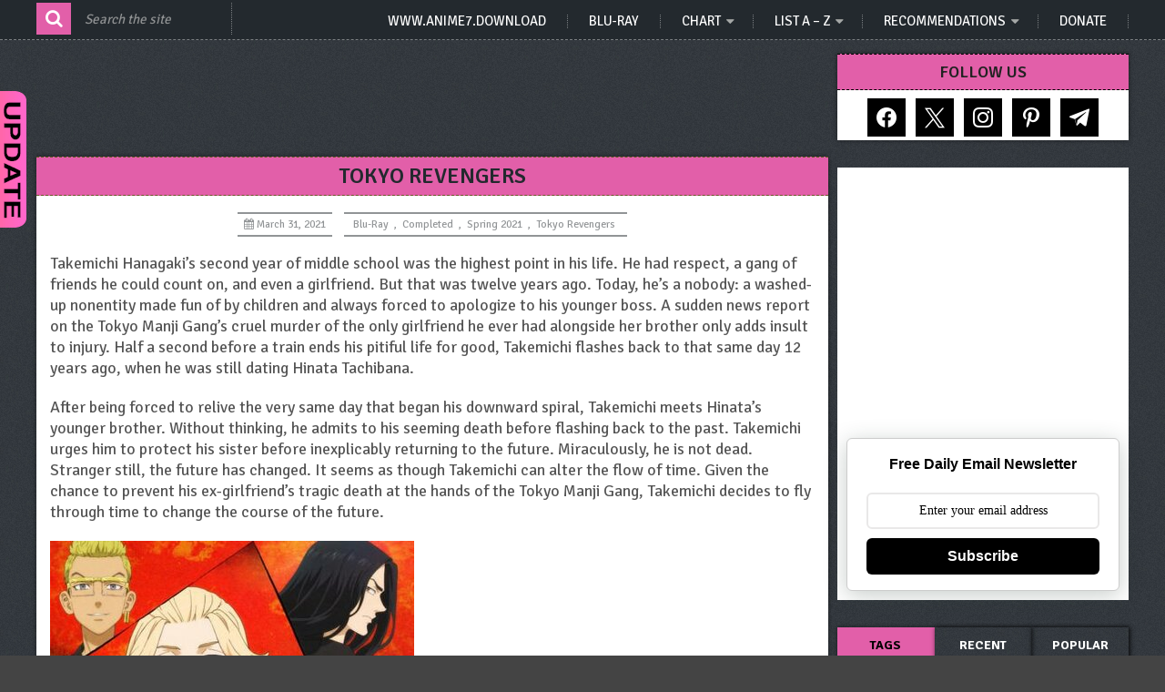

--- FILE ---
content_type: text/html; charset=UTF-8
request_url: https://anime7.download/tokyo-revengers/
body_size: 57275
content:
<!DOCTYPE html>
<html class="no-js" lang="en-US">
    <head>
        <meta charset="UTF-8">
        <!-- Always force latest IE rendering engine (even in intranet) & Chrome Frame -->
        <!--[if IE ]>
        <meta http-equiv="X-UA-Compatible" content="IE=edge,chrome=1">
        <![endif]-->
        <link rel="profile" href="https://gmpg.org/xfn/11" />
        <link rel="icon" href="https://anime7.download/wp-content/uploads/2019/12/avatar1-175-x-175.gif" type="image/x-icon" />
    <!-- IE10 Tile.-->
    <meta name="msapplication-TileColor" content="#FFFFFF">
    <meta name="msapplication-TileImage" content="https://anime7.download/wp-content/uploads/2019/12/avatar1-175-x-175.gif">
<!--iOS/android/handheld specific -->
    <link rel="apple-touch-icon-precomposed" href="https://anime7.download/wp-content/uploads/2019/12/avatar1-175-x-175.gif" />
    <meta name="viewport" content="width=device-width, initial-scale=1, maximum-scale=1">
    <meta name="apple-mobile-web-app-capable" content="yes">
    <meta name="apple-mobile-web-app-status-bar-style" content="black">
	<link rel="prefetch" href="https://anime7.download">
	<link rel="prerender" href="https://anime7.download">
    <meta itemprop="name" content="Download and Watch Anime Free | anime7.download" />
    <meta itemprop="url" content="https://anime7.download" />
        <meta itemprop="creator accountablePerson" content=" " />
            <link rel="pingback" href="https://anime7.download/xmlrpc.php" />
        <meta name='robots' content='index, follow, max-image-preview:large, max-snippet:-1, max-video-preview:-1' />
<style> .ylfxbjrfndnjvwjovmvrtuoyrdczvlvquxrnnwjvxkdwebndtbbqdzynird{ margin: 0; padding: 0; color: #000; font-size: 13px; line-height: 1.5; } .efdewmquklwrgxuuxlbmxxskpaqwjonzvycuxpbdrkwufzowfekpqodynird{ padding: 8px; text-align: right; } .efdewmquklwrgxuuxlbmxxskpasngvenfuuwxtlnzbgfishrvzzzxdponjhsctfhlhydulkefppvkknaynirdynird, .efdewmquklwrgxuuxlbmxxskpatlecgqaqvtfavpmnawwlddxclhustnnovwhznulnweudnzaynirdynird{ cursor: pointer; text-align: center; outline: none !important; display: inline-block; -webkit-tap-highlight-color: rgba(0, 0, 0, 0.12); -webkit-transition: all 0.45s cubic-bezier(0.23, 1, 0.32, 1); -o-transition: all 0.45s cubic-bezier(0.23, 1, 0.32, 1); transition: all 0.45s cubic-bezier(0.23, 1, 0.32, 1); } .efdewmquklwrgxuuxlbmxxskpasngvenfuuwxtlnzbgfishrvzzzxdponjhsctfhlhydulkefppvkknaynirdynird{ color: #000; width: 100%; } .efdewmquklwrgxuuxlbmxxskpatlecgqaqvtfavpmnawwlddxclhustnnovwhznulnweudnzaynirdynird{ color: #1e8cbe; } .tuxmdzrtfrytdjnemdrqpndlcybmjeytdlwthqcghqrdltkhyqtynird.svg{ padding-top: 1rem; } img.tuxmdzrtfrytdjnemdrqpndlcybmjeytdlwthqcghqrdltkhyqtynird{ width: 100px; padding: 0; margin-bottom:10px; } .yvethpurjdvjhckrqenbsvxbtxdmvznxadzxewpvszjngrbkyvtynird{ padding: 5px; } .cehythiwdrwbvscunvvgmttgnclevtbvlmuernpbtdqtynird{ padding: 10px; padding-top: 0; } .cehythiwdrwbvscunvvgmttgnclevtbvlmuernpbtdqtynird a{ font-size: 14px; } .wtzrtvbdszestdlnulsrkridhhsgwnnmcwtbgzcdurgirtrsepzmndynwhorjfchpwtlhvafnioqynirdynird, .wtzrtvbdszestdlnulsrkridhhsgwnnmcwtbgzcdurgirtrsepzmndynwhorjfchpwtlhvafnioqynirdynird:active, .wtzrtvbdszestdlnulsrkridhhsgwnnmcwtbgzcdurgirtrsepzmndynwhorjfchpwtlhvafnioqynirdynird:focus{ background: #fff; border-radius: 50%; height: 35px; width: 35px; padding: 7px; position: absolute; right: -12px; top: -12px; cursor: pointer; outline: none; border: none; box-shadow: none; display: flex; justify-content: center; align-items: center; } .tkfynddfermdltdpczvcwxduuznvrjnvmjetnzcbtjeaflokdfvtynird{ padding-top: 10px; margin-bottom: 10px; display: flex; justify-content: center; } .ywidvonwrtmkzszlvbjlqqmtehirglhzxorddvpbenrrssdmnergituiyverhnjhoadbmcfrnrjagynirdynird{ -webkit-animation-name: fadeInDown; animation-name: fadeInDown; -webkit-animation-duration: 0.3s; animation-duration: 0.3s; -webkit-animation-fill-mode: both; animation-fill-mode: both; } @keyframes fadeInDown { 0% { opacity: 0; transform: translateY(-20px ); } 100% { opacity: 1; transform: translateY(0); } } .ykrbckyyadjvdkfhwiynytldvtglozjwbllcwtznmmqumwmdpwtynird:not(.owfirxjnzhkmwjnnidwpmruxkvtftztrabucymxoujvjtjdsqkzystynird), .agrjnzrqbxzkyuongmwmenwddbhrgywghnshfowxpvavldbtvjdcazynird:not(.owfirxjnzhkmwjnnidwpmruxkvtftztrabucymxoujvjtjdsqkzystynird){ display: none; } .agrjnzrqbxzkyuongmwmenwddbhrgywghnshfowxpvavldbtvjdcazynird .vddydlzidetkqjhnvfpszexdfjzzkzuefnfzwpaqlfzpurkonnvutynird .qcuvbvtumvdgtotfvnkvdfcvbdnbwjnunuekrhrrzkzoaphywlrstvukzchpmmnnyqvpzrgynirdynird{ padding-top: 1rem; padding-bottom: 0; } .agrjnzrqbxzkyuongmwmenwddbhrgywghnshfowxpvavldbtvjdcazynird .vddydlzidetkqjhnvfpszexdfjzzkzuefnfzwpaqlfzpurkonnvutynird .adblock_title, .chpadbpro_wrap_title { margin: 1.3rem 0; } .agrjnzrqbxzkyuongmwmenwddbhrgywghnshfowxpvavldbtvjdcazynird .vddydlzidetkqjhnvfpszexdfjzzkzuefnfzwpaqlfzpurkonnvutynird .adblock_subtitle{ padding: 0 1rem; padding-bottom: 1rem; } .cjgrgdwodzesmmtntawhumgwgvxmdizehtuhqcdavggyrdfkykizehdvvjjdsgczsppmdnsskczagynirdynird{ width: 100%; align-items: center; display: flex; justify-content: space-around; border-top: 1px solid #d6d6d6; border-bottom: 1px solid #d6d6d6; } .cjgrgdwodzesmmtntawhumgvmpiotnwswwvakdnejvqrwpyxorlzycudrklzrmjsmjtukyyayygynirdynird+.cjgrgdwodzesmmtntawhumgvmpiotnwswwvakdnejvqrwpyxorlzycudrklzrmjsmjtukyyayygynirdynird{ border-left: 1px solid #d6d6d6; } .cjgrgdwodzesmmtntawhumgwgvxmdizehtuhqcdavggyrdfkykizehdvvjjdsgczsppmdnsskczagynirdynird .cjgrgdwodzesmmtntawhumgvmpiotnwswwvakdnejvqrwpyxorlzycudrklzrmjsmjtukyyayygynirdynird{ flex: 1 1 auto; padding: 1rem; } .cjgrgdwodzesmmtntawhumgvmpiotnwswwvakdnejvqrwpyxorlzycudrklzrmjsmjtukyyayygynirdynird p{ margin: 0; font-size: 16px; font-weight: bold; text-transform: uppercase; margin-bottom: 0.3rem; } .cjgrgdwodzesmmtntawhumgwgvxmdizehtuhqcdavggyrdfkykizehdvvjjdsgczsppmdnsskczagynirdynird button, .cjgrgdwodzesmmtntawhumgwgvxmdizehtuhqcdavggyrdfkykizehdvvjjdsgczsppmdnsskczagynirdynird a{ background: #fff; border: 1px solid #fff; color: #000; text-transform: uppercase; font-weight: bold; cursor: pointer; text-decoration: none; } .udvtstneglqtknnmvzfpovdhhatqzqtvyvmtqwfrayyrxcdtrwtdhznzsymdbzqtxhotwhodhqrwynirdynird{ display: flex; justify-content: space-between; padding: 1rem; } .udvtstneglqtknnmvzfpovdhhatqzqtvyvmtqwfrayyrxcdtrwtdhznzsymdbzqtxhotwhodhqrwynirdynird a, .udvtstneglqtknnmvzfpovdhhatqzqtvyvmtqwfrayyrxcdtrwtdhznzsymdbzqtxhotwhodhqrwynirdynird a:focus{ text-decoration: none; color: #000; font-size: 12px; font-weight: bold; border: none; outline: none; } body .ofs-admin-doc-box .chp_ad_block_pro_admin_preview #chp_ads_blocker-modal { display: block !important; } body .ofs-admin-doc-box .chp_ad_block_pro_admin_preview #chp_ads_blocker-modal { position: inherit; width: 70%; left: 0; box-shadow: none; border: 3px solid #ddd; } #mnlvogzibmletnavmlltsftnmzdqkjkmjdlbnnsaelwensklltyrmlkszhkcnqqnnhrtrrqzkaqynirdynird{ border: none; position: absolute; top: -3.5%; right: -1.5%; background: #fff; border-radius: 100%; height: 45px; outline: none; border: none; width: 45px; box-shadow: 0px 6px 18px -5px #fff; z-index: 9990099; display: flex; justify-content: center; align-items: center; text-decoration: none; } #mnlvogzibmletnavmlltsftnmzdqkjkmjdlbnnsaelwensklltyrmlkszhkcnqqnnhrtrrqzkaqynirdynird svg{ margin: 0 -1rem; } body #agrjnzrqbxzkyuongmwmenwddbhrgywghnshfowxpvavldbtvjdcazynird.active{ width: 60%; left: 20%; top: 10%; height: 80vh; } @media only screen and (max-width:800px ) { body #agrjnzrqbxzkyuongmwmenwddbhrgywghnshfowxpvavldbtvjdcazynird.active{ width: 80%; left: 10%; top: 5%; height: 99vh; } } @media only screen and (max-width:550px ) { body #agrjnzrqbxzkyuongmwmenwddbhrgywghnshfowxpvavldbtvjdcazynird.active{ width: 100%; left: 0%; top: 0%; height: 99vh; } #mnlvogzibmletnavmlltsftnmzdqkjkmjdlbnnsaelwensklltyrmlkszhkcnqqnnhrtrrqzkaqynirdynird{ top: 2%; right: 2%; } } .howToBlock_color { color: #fff !important; } .nurrqkrnztfjcgxmmbgjshkqrovfhtuwzibfcyszbqkdvntbfnvepfyzfutzbhnwyskqveesaaynirdynird, .nurrqkrnztfjcgxmmbgjshkttdkbpdausvgtbrzlluddgmtcwcklwgxbusorofnqamxzrkrgynirdynird{ border: none; border-radius: 5px; padding: 9px 20px !important; font-size: 12px; color: white !important; margin-top: 0.5rem; transition: 0.3s; border: 2px solid; } .nurrqkrnztfjcgxmmbgjshkqrovfhtuwzibfcyszbqkdvntbfnvepfyzfutzbhnwyskqveesaaynirdynird:hover, .nurrqkrnztfjcgxmmbgjshkttdkbpdausvgtbrzlluddgmtcwcklwgxbusorofnqamxzrkrgynirdynird:hover{ background: none; box-shadow: none; } .nurrqkrnztfjcgxmmbgjshkqrovfhtuwzibfcyszbqkdvntbfnvepfyzfutzbhnwyskqveesaaynirdynird:hover{ color: #fff !important; } .nurrqkrnztfjcgxmmbgjshkttdkbpdausvgtbrzlluddgmtcwcklwgxbusorofnqamxzrkrgynirdynird:hover{ color: #888 !important; } .nurrqkrnztfjcgxmmbgjshkqrovfhtuwzibfcyszbqkdvntbfnvepfyzfutzbhnwyskqveesaaynirdynird{ background-color: #fff; box-shadow: 0px 6px 18px -5px #fff; border-color: #fff; } .nurrqkrnztfjcgxmmbgjshkttdkbpdausvgtbrzlluddgmtcwcklwgxbusorofnqamxzrkrgynirdynird{ background-color: #8a8a8a; box-shadow: 0px 6px 18px -5px #8a8a8a; border-color: #8a8a8a; } body .agrjnzrqbxzkyuongmwmenwddbhrgywghnshfowxpvavldbtvjdcazynird{ position: fixed; z-index: 9999999999; left: 0; top: 0; width: 100%; height: 100%; overflow: auto; background-color: #000; background-color: rgba(0, 0, 0, 0.7); display: flex; justify-content: center; align-items: center; } .agrjnzrqbxzkyuongmwmenwddbhrgywghnshfowxpvavldbtvjdcazynird .owfirxjnzhkmwjnnidwpmruxkvtftztrabucymxoujvjtjdsqkzystynird{ display: block; } .agrjnzrqbxzkyuongmwmenwddbhrgywghnshfowxpvavldbtvjdcazynird .vddydlzidetkqjhnvfpszexdfjzzkzuefnfzwpaqlfzpurkonnvutynird{ background-color: #fff; margin: auto; padding: 20px; border: none; width: 40%; border-radius: 5%; position: relative; } .wtzrtvbdszestdlnulsrkridhhuefttnxwwfqkqkqztcsvsxloqtynird.theme3{ text-align: center; } .wtzrtvbdszestdlnulsrkridhhuefttnxwwfqkqkqztcsvsxloqtynird *{ color: #000; text-align: center; text-decoration: none; } .wtzrtvbdszestdlnulsrkridhhuefttnxwwfqkqkqztcsvsxloqtynird a{ cursor: pointer; } .wtzrtvbdszestdlnulsrkridhhuefttnxwwfqkqkqztcsvsxloqtynird a:first-child{ margin-right:1rem; } .wtzrtvbdszestdlnulsrkridhhuefttnxwwfqkqkqztcsvsxloqtynird a{ text-decoration: none; } .wtzrtvbdszestdlnulsrkridhhuefttnxwwfqkqkqztcsvsxloqtynird.theme2 a:first-child{ margin-bottom: 0.5rem !important; } .nurrqkrnztfjcgxmmbgjshksulqrnbhnldvntamfngduswizwvziytrynwtujdtnnjeqmvorzvrnqynirdynird .image-container{ width: 100px; text-align: center; margin-bottom: -20px; } .nurrqkrnztfjcgxmmbgjshksulqrnbhnldvntamfngduswizwvziytrynwtujdtnnjeqmvorzvrnqynirdynird .image-container .image{ position: relative; } .nurrqkrnztfjcgxmmbgjshksulqrnbhnldvntamfngduswizwvziytrynwtujdtnnjeqmvorzvrnqynirdynird .image-container .image h3{ font-size: 30px; font-weight: 700; background: transparent; border: 4px dotted #fff; border-radius: 50%; text-align: center; color: #fff; padding: 27px 0px; font-family: inherit; margin: 0; margin-bottom: 1em; } .nurrqkrnztfjcgxmmbgjshksulqrnbhnldvntamfngduswizwvziytrynwtujdtnnjeqmvorzvrnqynirdynird .image-container .image i.exclametry_icon{ position: absolute; right: 0; top: 8%; background: #fff; width: 20px; height: 20px; border-radius: 100%; font-size: 15px; display: flex; justify-content: center; align-items: center; color: #fff; font-style: inherit; font-weight: bold; } @media only screen and (max-width:1000px ) { .agrjnzrqbxzkyuongmwmenwddbhrgywghnshfowxpvavldbtvjdcazynird .vddydlzidetkqjhnvfpszexdfjzzkzuefnfzwpaqlfzpurkonnvutynird{ width: calc(40% + 15%); } } @media only screen and (max-width:800px ) { .agrjnzrqbxzkyuongmwmenwddbhrgywghnshfowxpvavldbtvjdcazynird .vddydlzidetkqjhnvfpszexdfjzzkzuefnfzwpaqlfzpurkonnvutynird{ width: calc(40% + 25%); } } @media only screen and (max-width:700px ) { .agrjnzrqbxzkyuongmwmenwddbhrgywghnshfowxpvavldbtvjdcazynird .vddydlzidetkqjhnvfpszexdfjzzkzuefnfzwpaqlfzpurkonnvutynird{ width: calc(40% + 35%); } } @media only screen and (max-width:500px ) { .agrjnzrqbxzkyuongmwmenwddbhrgywghnshfowxpvavldbtvjdcazynird .vddydlzidetkqjhnvfpszexdfjzzkzuefnfzwpaqlfzpurkonnvutynird{ width: 95%; } } #mnlvogzibmletnavmlltsftnmzdqkjkmjdlbnnsaelwensklltyrmlkszhkcnqqnnhrtrrqzkaqynirdynird{ color: #fff !important; } #tnlztgvlvnztvvhwjmybmmuruwxzmvesqzuejizdzdiyjzzzrobersmxhuwhvprjnnwjvmfdvmwjcgynirdynird{ position:absolute; z-index:-20; bottom:0; } .zeloewtfuumzylnochprswnvvbgwjjstdkzzgvowernnxhugxpswlnmxntrenrnuldcxernctmcuixagynirdynird{ display: inline-block; height: 40px; padding: 10px 20px; text-align: center; background-color: white; border-radius: 20px; box-sizing: border-box; position: fixed; bottom: 2%; z-index: 9999999; right: 2%; } .mgnkquywupjclqnhntwkowwexosyzsknvauyzlwfbgclbucjjmazblskpkrkushoxoepscmuzzhayzwynirdynird, .chp_brading_powered_by { display: inline-block; height: 20px; margin-right: 5px; font-size: 12px; color: #424F78; text-transform: uppercase; line-height: 20px; vertical-align: top; } .zeloewtfuumzylnochprswnvvbgyzrvzmsfzhwxrnexjqkzczmdesflsknkqgczrowmsugxoxfevgynirdynird{ display: inline-block; height: 20px; vertical-align: top; } .zeloewtfuumzylnochprswnvvbgyzrvzmsfzhwxrnexjqkzczmdesflsknkqgczrowmsugxoxfevgynirdynird img{ display: block; height: 100%; width: auto; } .zeloewtfuumzylnochprswnvvbgwjjstdkzzgvowernnxhugxpswlnmxntrenrnuldcxernctmcuixagynirdynird.hide { display: none !important } </style><script type="text/javascript">document.documentElement.className = document.documentElement.className.replace( /\bno-js\b/,'js' );</script>
	<!-- This site is optimized with the Yoast SEO plugin v26.7 - https://yoast.com/wordpress/plugins/seo/ -->
	<title>Download and Watch Tokyo Revengers | anime7.download</title>
	<meta name="description" content="Takemichi Hanagaki&#039;s second year of middle school was the highest point in his life. He had respect, a gang of friends he could count on, and even a" />
	<link rel="canonical" href="https://anime7.download/tokyo-revengers/" />
	<meta property="og:locale" content="en_US" />
	<meta property="og:type" content="article" />
	<meta property="og:title" content="Download and Watch Tokyo Revengers | anime7.download" />
	<meta property="og:description" content="Takemichi Hanagaki&#039;s second year of middle school was the highest point in his life. He had respect, a gang of friends he could count on, and even a" />
	<meta property="og:url" content="https://anime7.download/tokyo-revengers/" />
	<meta property="og:site_name" content="Download and Watch Anime Free | anime7.download" />
	<meta property="article:publisher" content="https://web.facebook.com/anime7download" />
	<meta property="article:published_time" content="2021-03-31T12:18:10+00:00" />
	<meta property="article:modified_time" content="2024-03-17T03:47:50+00:00" />
	<meta property="og:image" content="https://anime7.download/wp-content/uploads/2021/06/Bloody-Halloween-Arc.jpg" />
	<meta property="og:image:width" content="400" />
	<meta property="og:image:height" content="566" />
	<meta property="og:image:type" content="image/jpeg" />
	<meta name="author" content="admin" />
	<meta name="twitter:card" content="summary_large_image" />
	<meta name="twitter:creator" content="@a7download" />
	<meta name="twitter:site" content="@a7download" />
	<meta name="twitter:label1" content="Written by" />
	<meta name="twitter:data1" content="admin" />
	<meta name="twitter:label2" content="Est. reading time" />
	<meta name="twitter:data2" content="1 minute" />
	<script type="application/ld+json" class="yoast-schema-graph">{"@context":"https://schema.org","@graph":[{"@type":"Article","@id":"https://anime7.download/tokyo-revengers/#article","isPartOf":{"@id":"https://anime7.download/tokyo-revengers/"},"author":{"name":"admin","@id":"https://anime7.download/#/schema/person/34254154f3ff52778bd58676e4e85508"},"headline":"Tokyo Revengers","datePublished":"2021-03-31T12:18:10+00:00","dateModified":"2024-03-17T03:47:50+00:00","mainEntityOfPage":{"@id":"https://anime7.download/tokyo-revengers/"},"wordCount":260,"publisher":{"@id":"https://anime7.download/#organization"},"image":{"@id":"https://anime7.download/tokyo-revengers/#primaryimage"},"thumbnailUrl":"https://anime7.download/wp-content/uploads/2021/06/Bloody-Halloween-Arc.jpg","keywords":["Action","Drama","Shounen","Supernatural"],"articleSection":["Blu-Ray","Completed","Spring 2021","Tokyo Revengers"],"inLanguage":"en-US"},{"@type":"WebPage","@id":"https://anime7.download/tokyo-revengers/","url":"https://anime7.download/tokyo-revengers/","name":"Download and Watch Tokyo Revengers | anime7.download","isPartOf":{"@id":"https://anime7.download/#website"},"primaryImageOfPage":{"@id":"https://anime7.download/tokyo-revengers/#primaryimage"},"image":{"@id":"https://anime7.download/tokyo-revengers/#primaryimage"},"thumbnailUrl":"https://anime7.download/wp-content/uploads/2021/06/Bloody-Halloween-Arc.jpg","datePublished":"2021-03-31T12:18:10+00:00","dateModified":"2024-03-17T03:47:50+00:00","description":"Takemichi Hanagaki's second year of middle school was the highest point in his life. He had respect, a gang of friends he could count on, and even a","breadcrumb":{"@id":"https://anime7.download/tokyo-revengers/#breadcrumb"},"inLanguage":"en-US","potentialAction":[{"@type":"ReadAction","target":["https://anime7.download/tokyo-revengers/"]}]},{"@type":"ImageObject","inLanguage":"en-US","@id":"https://anime7.download/tokyo-revengers/#primaryimage","url":"https://anime7.download/wp-content/uploads/2021/06/Bloody-Halloween-Arc.jpg","contentUrl":"https://anime7.download/wp-content/uploads/2021/06/Bloody-Halloween-Arc.jpg","width":400,"height":566,"caption":"Bloody Halloween Arc"},{"@type":"BreadcrumbList","@id":"https://anime7.download/tokyo-revengers/#breadcrumb","itemListElement":[{"@type":"ListItem","position":1,"name":"Home","item":"https://anime7.download/"},{"@type":"ListItem","position":2,"name":"Tokyo Revengers"}]},{"@type":"WebSite","@id":"https://anime7.download/#website","url":"https://anime7.download/","name":"Download and Watch Anime Free | anime7.download","description":"Download and watch free anime episodes on-going in high quality 720p, anime series, anime movies, anime OVA, anime special.","publisher":{"@id":"https://anime7.download/#organization"},"potentialAction":[{"@type":"SearchAction","target":{"@type":"EntryPoint","urlTemplate":"https://anime7.download/?s={search_term_string}"},"query-input":{"@type":"PropertyValueSpecification","valueRequired":true,"valueName":"search_term_string"}}],"inLanguage":"en-US"},{"@type":"Organization","@id":"https://anime7.download/#organization","name":"anime7","url":"https://anime7.download/","logo":{"@type":"ImageObject","inLanguage":"en-US","@id":"https://anime7.download/#/schema/logo/image/","url":"https://anime7.download/wp-content/uploads/2021/01/BENNER.jpg","contentUrl":"https://anime7.download/wp-content/uploads/2021/01/BENNER.jpg","width":400,"height":110,"caption":"anime7"},"image":{"@id":"https://anime7.download/#/schema/logo/image/"},"sameAs":["https://web.facebook.com/anime7download","https://x.com/a7download","https://www.instagram.com/anime7.download/","https://pinterest.com/anime7download/"]},{"@type":"Person","@id":"https://anime7.download/#/schema/person/34254154f3ff52778bd58676e4e85508","name":"admin","image":{"@type":"ImageObject","inLanguage":"en-US","@id":"https://anime7.download/#/schema/person/image/","url":"https://secure.gravatar.com/avatar/6fc72116d3d937fb843a9b9605b834a335271cecf5c33156f11ad5c7d1d57760?s=96&d=wavatar&r=g","contentUrl":"https://secure.gravatar.com/avatar/6fc72116d3d937fb843a9b9605b834a335271cecf5c33156f11ad5c7d1d57760?s=96&d=wavatar&r=g","caption":"admin"}}]}</script>
	<!-- / Yoast SEO plugin. -->


<link rel='dns-prefetch' href='//fonts.googleapis.com' />
<link rel="alternate" type="application/rss+xml" title="Download and Watch Anime Free | anime7.download &raquo; Feed" href="https://anime7.download/feed/" />
<link rel="alternate" title="oEmbed (JSON)" type="application/json+oembed" href="https://anime7.download/wp-json/oembed/1.0/embed?url=https%3A%2F%2Fanime7.download%2Ftokyo-revengers%2F" />
<link rel="alternate" title="oEmbed (XML)" type="text/xml+oembed" href="https://anime7.download/wp-json/oembed/1.0/embed?url=https%3A%2F%2Fanime7.download%2Ftokyo-revengers%2F&#038;format=xml" />
		<style>
			.lazyload,
			.lazyloading {
				max-width: 100%;
			}
		</style>
		<style id='wp-img-auto-sizes-contain-inline-css' type='text/css'>
img:is([sizes=auto i],[sizes^="auto," i]){contain-intrinsic-size:3000px 1500px}
/*# sourceURL=wp-img-auto-sizes-contain-inline-css */
</style>
<link rel='stylesheet' id='pt-cv-public-style-css' href='https://anime7.download/wp-content/plugins/content-views-query-and-display-post-page/public/assets/css/cv.css?ver=4.2.1' type='text/css' media='all' />
<style id='wp-emoji-styles-inline-css' type='text/css'>

	img.wp-smiley, img.emoji {
		display: inline !important;
		border: none !important;
		box-shadow: none !important;
		height: 1em !important;
		width: 1em !important;
		margin: 0 0.07em !important;
		vertical-align: -0.1em !important;
		background: none !important;
		padding: 0 !important;
	}
/*# sourceURL=wp-emoji-styles-inline-css */
</style>
<link rel='stylesheet' id='wp-block-library-css' href='https://anime7.download/wp-includes/css/dist/block-library/style.min.css?ver=6.9' type='text/css' media='all' />
<style id='global-styles-inline-css' type='text/css'>
:root{--wp--preset--aspect-ratio--square: 1;--wp--preset--aspect-ratio--4-3: 4/3;--wp--preset--aspect-ratio--3-4: 3/4;--wp--preset--aspect-ratio--3-2: 3/2;--wp--preset--aspect-ratio--2-3: 2/3;--wp--preset--aspect-ratio--16-9: 16/9;--wp--preset--aspect-ratio--9-16: 9/16;--wp--preset--color--black: #000000;--wp--preset--color--cyan-bluish-gray: #abb8c3;--wp--preset--color--white: #ffffff;--wp--preset--color--pale-pink: #f78da7;--wp--preset--color--vivid-red: #cf2e2e;--wp--preset--color--luminous-vivid-orange: #ff6900;--wp--preset--color--luminous-vivid-amber: #fcb900;--wp--preset--color--light-green-cyan: #7bdcb5;--wp--preset--color--vivid-green-cyan: #00d084;--wp--preset--color--pale-cyan-blue: #8ed1fc;--wp--preset--color--vivid-cyan-blue: #0693e3;--wp--preset--color--vivid-purple: #9b51e0;--wp--preset--gradient--vivid-cyan-blue-to-vivid-purple: linear-gradient(135deg,rgb(6,147,227) 0%,rgb(155,81,224) 100%);--wp--preset--gradient--light-green-cyan-to-vivid-green-cyan: linear-gradient(135deg,rgb(122,220,180) 0%,rgb(0,208,130) 100%);--wp--preset--gradient--luminous-vivid-amber-to-luminous-vivid-orange: linear-gradient(135deg,rgb(252,185,0) 0%,rgb(255,105,0) 100%);--wp--preset--gradient--luminous-vivid-orange-to-vivid-red: linear-gradient(135deg,rgb(255,105,0) 0%,rgb(207,46,46) 100%);--wp--preset--gradient--very-light-gray-to-cyan-bluish-gray: linear-gradient(135deg,rgb(238,238,238) 0%,rgb(169,184,195) 100%);--wp--preset--gradient--cool-to-warm-spectrum: linear-gradient(135deg,rgb(74,234,220) 0%,rgb(151,120,209) 20%,rgb(207,42,186) 40%,rgb(238,44,130) 60%,rgb(251,105,98) 80%,rgb(254,248,76) 100%);--wp--preset--gradient--blush-light-purple: linear-gradient(135deg,rgb(255,206,236) 0%,rgb(152,150,240) 100%);--wp--preset--gradient--blush-bordeaux: linear-gradient(135deg,rgb(254,205,165) 0%,rgb(254,45,45) 50%,rgb(107,0,62) 100%);--wp--preset--gradient--luminous-dusk: linear-gradient(135deg,rgb(255,203,112) 0%,rgb(199,81,192) 50%,rgb(65,88,208) 100%);--wp--preset--gradient--pale-ocean: linear-gradient(135deg,rgb(255,245,203) 0%,rgb(182,227,212) 50%,rgb(51,167,181) 100%);--wp--preset--gradient--electric-grass: linear-gradient(135deg,rgb(202,248,128) 0%,rgb(113,206,126) 100%);--wp--preset--gradient--midnight: linear-gradient(135deg,rgb(2,3,129) 0%,rgb(40,116,252) 100%);--wp--preset--font-size--small: 13px;--wp--preset--font-size--medium: 20px;--wp--preset--font-size--large: 36px;--wp--preset--font-size--x-large: 42px;--wp--preset--spacing--20: 0.44rem;--wp--preset--spacing--30: 0.67rem;--wp--preset--spacing--40: 1rem;--wp--preset--spacing--50: 1.5rem;--wp--preset--spacing--60: 2.25rem;--wp--preset--spacing--70: 3.38rem;--wp--preset--spacing--80: 5.06rem;--wp--preset--shadow--natural: 6px 6px 9px rgba(0, 0, 0, 0.2);--wp--preset--shadow--deep: 12px 12px 50px rgba(0, 0, 0, 0.4);--wp--preset--shadow--sharp: 6px 6px 0px rgba(0, 0, 0, 0.2);--wp--preset--shadow--outlined: 6px 6px 0px -3px rgb(255, 255, 255), 6px 6px rgb(0, 0, 0);--wp--preset--shadow--crisp: 6px 6px 0px rgb(0, 0, 0);}:where(.is-layout-flex){gap: 0.5em;}:where(.is-layout-grid){gap: 0.5em;}body .is-layout-flex{display: flex;}.is-layout-flex{flex-wrap: wrap;align-items: center;}.is-layout-flex > :is(*, div){margin: 0;}body .is-layout-grid{display: grid;}.is-layout-grid > :is(*, div){margin: 0;}:where(.wp-block-columns.is-layout-flex){gap: 2em;}:where(.wp-block-columns.is-layout-grid){gap: 2em;}:where(.wp-block-post-template.is-layout-flex){gap: 1.25em;}:where(.wp-block-post-template.is-layout-grid){gap: 1.25em;}.has-black-color{color: var(--wp--preset--color--black) !important;}.has-cyan-bluish-gray-color{color: var(--wp--preset--color--cyan-bluish-gray) !important;}.has-white-color{color: var(--wp--preset--color--white) !important;}.has-pale-pink-color{color: var(--wp--preset--color--pale-pink) !important;}.has-vivid-red-color{color: var(--wp--preset--color--vivid-red) !important;}.has-luminous-vivid-orange-color{color: var(--wp--preset--color--luminous-vivid-orange) !important;}.has-luminous-vivid-amber-color{color: var(--wp--preset--color--luminous-vivid-amber) !important;}.has-light-green-cyan-color{color: var(--wp--preset--color--light-green-cyan) !important;}.has-vivid-green-cyan-color{color: var(--wp--preset--color--vivid-green-cyan) !important;}.has-pale-cyan-blue-color{color: var(--wp--preset--color--pale-cyan-blue) !important;}.has-vivid-cyan-blue-color{color: var(--wp--preset--color--vivid-cyan-blue) !important;}.has-vivid-purple-color{color: var(--wp--preset--color--vivid-purple) !important;}.has-black-background-color{background-color: var(--wp--preset--color--black) !important;}.has-cyan-bluish-gray-background-color{background-color: var(--wp--preset--color--cyan-bluish-gray) !important;}.has-white-background-color{background-color: var(--wp--preset--color--white) !important;}.has-pale-pink-background-color{background-color: var(--wp--preset--color--pale-pink) !important;}.has-vivid-red-background-color{background-color: var(--wp--preset--color--vivid-red) !important;}.has-luminous-vivid-orange-background-color{background-color: var(--wp--preset--color--luminous-vivid-orange) !important;}.has-luminous-vivid-amber-background-color{background-color: var(--wp--preset--color--luminous-vivid-amber) !important;}.has-light-green-cyan-background-color{background-color: var(--wp--preset--color--light-green-cyan) !important;}.has-vivid-green-cyan-background-color{background-color: var(--wp--preset--color--vivid-green-cyan) !important;}.has-pale-cyan-blue-background-color{background-color: var(--wp--preset--color--pale-cyan-blue) !important;}.has-vivid-cyan-blue-background-color{background-color: var(--wp--preset--color--vivid-cyan-blue) !important;}.has-vivid-purple-background-color{background-color: var(--wp--preset--color--vivid-purple) !important;}.has-black-border-color{border-color: var(--wp--preset--color--black) !important;}.has-cyan-bluish-gray-border-color{border-color: var(--wp--preset--color--cyan-bluish-gray) !important;}.has-white-border-color{border-color: var(--wp--preset--color--white) !important;}.has-pale-pink-border-color{border-color: var(--wp--preset--color--pale-pink) !important;}.has-vivid-red-border-color{border-color: var(--wp--preset--color--vivid-red) !important;}.has-luminous-vivid-orange-border-color{border-color: var(--wp--preset--color--luminous-vivid-orange) !important;}.has-luminous-vivid-amber-border-color{border-color: var(--wp--preset--color--luminous-vivid-amber) !important;}.has-light-green-cyan-border-color{border-color: var(--wp--preset--color--light-green-cyan) !important;}.has-vivid-green-cyan-border-color{border-color: var(--wp--preset--color--vivid-green-cyan) !important;}.has-pale-cyan-blue-border-color{border-color: var(--wp--preset--color--pale-cyan-blue) !important;}.has-vivid-cyan-blue-border-color{border-color: var(--wp--preset--color--vivid-cyan-blue) !important;}.has-vivid-purple-border-color{border-color: var(--wp--preset--color--vivid-purple) !important;}.has-vivid-cyan-blue-to-vivid-purple-gradient-background{background: var(--wp--preset--gradient--vivid-cyan-blue-to-vivid-purple) !important;}.has-light-green-cyan-to-vivid-green-cyan-gradient-background{background: var(--wp--preset--gradient--light-green-cyan-to-vivid-green-cyan) !important;}.has-luminous-vivid-amber-to-luminous-vivid-orange-gradient-background{background: var(--wp--preset--gradient--luminous-vivid-amber-to-luminous-vivid-orange) !important;}.has-luminous-vivid-orange-to-vivid-red-gradient-background{background: var(--wp--preset--gradient--luminous-vivid-orange-to-vivid-red) !important;}.has-very-light-gray-to-cyan-bluish-gray-gradient-background{background: var(--wp--preset--gradient--very-light-gray-to-cyan-bluish-gray) !important;}.has-cool-to-warm-spectrum-gradient-background{background: var(--wp--preset--gradient--cool-to-warm-spectrum) !important;}.has-blush-light-purple-gradient-background{background: var(--wp--preset--gradient--blush-light-purple) !important;}.has-blush-bordeaux-gradient-background{background: var(--wp--preset--gradient--blush-bordeaux) !important;}.has-luminous-dusk-gradient-background{background: var(--wp--preset--gradient--luminous-dusk) !important;}.has-pale-ocean-gradient-background{background: var(--wp--preset--gradient--pale-ocean) !important;}.has-electric-grass-gradient-background{background: var(--wp--preset--gradient--electric-grass) !important;}.has-midnight-gradient-background{background: var(--wp--preset--gradient--midnight) !important;}.has-small-font-size{font-size: var(--wp--preset--font-size--small) !important;}.has-medium-font-size{font-size: var(--wp--preset--font-size--medium) !important;}.has-large-font-size{font-size: var(--wp--preset--font-size--large) !important;}.has-x-large-font-size{font-size: var(--wp--preset--font-size--x-large) !important;}
/*# sourceURL=global-styles-inline-css */
</style>

<style id='classic-theme-styles-inline-css' type='text/css'>
/*! This file is auto-generated */
.wp-block-button__link{color:#fff;background-color:#32373c;border-radius:9999px;box-shadow:none;text-decoration:none;padding:calc(.667em + 2px) calc(1.333em + 2px);font-size:1.125em}.wp-block-file__button{background:#32373c;color:#fff;text-decoration:none}
/*# sourceURL=/wp-includes/css/classic-themes.min.css */
</style>
<link rel='stylesheet' id='wpzoom-social-icons-socicon-css' href='https://anime7.download/wp-content/plugins/social-icons-widget-by-wpzoom/assets/css/wpzoom-socicon.css?ver=1768520322' type='text/css' media='all' />
<link rel='stylesheet' id='wpzoom-social-icons-genericons-css' href='https://anime7.download/wp-content/plugins/social-icons-widget-by-wpzoom/assets/css/genericons.css?ver=1768520322' type='text/css' media='all' />
<link rel='stylesheet' id='wpzoom-social-icons-academicons-css' href='https://anime7.download/wp-content/plugins/social-icons-widget-by-wpzoom/assets/css/academicons.min.css?ver=1768520322' type='text/css' media='all' />
<link rel='stylesheet' id='wpzoom-social-icons-font-awesome-3-css' href='https://anime7.download/wp-content/plugins/social-icons-widget-by-wpzoom/assets/css/font-awesome-3.min.css?ver=1768520322' type='text/css' media='all' />
<link rel='stylesheet' id='dashicons-css' href='https://anime7.download/wp-includes/css/dashicons.min.css?ver=6.9' type='text/css' media='all' />
<link rel='stylesheet' id='wpzoom-social-icons-styles-css' href='https://anime7.download/wp-content/plugins/social-icons-widget-by-wpzoom/assets/css/wpzoom-social-icons-styles.css?ver=1768520322' type='text/css' media='all' />
<link rel='stylesheet' id='a-z-listing-css' href='https://anime7.download/wp-content/plugins/a-z-listing/css/a-z-listing-default.css?ver=4.3.1' type='text/css' media='all' />
<link rel='stylesheet' id='stylesheet-css' href='https://anime7.download/wp-content/themes/mts_gridblog/style.css?ver=6.9' type='text/css' media='all' />
<style id='stylesheet-inline-css' type='text/css'>

        body {background-color:#444444; }

        body {background-image: url(https://anime7.download/wp-content/uploads/2021/02/hbg26.png);}

        header .nav_wrap #searchform .fa-search, #page aside#sidebar #searchform .fa-search, footer#site-footer .widget .fa-search, .widget .wpt_widget_content .tab_title.selected a, .sidebar .sbutton, footer .sbutton, .sidebar #searchsubmit, .widget h3, .widget .wp_review_tab_widget_content .tab_title.selected a, .single-title, .page h1.title, .related-posts h4, .postauthor h4, .total-comments, #respond h3, .currenttext{ background:#e25fa9; }

        .readMore a:after {border-color: transparent transparent #e25fa9 transparent; }

        .postauthor h5, .copyrights a, .single_post a, .textwidget a, .pnavigation2 a, #sidebar a:hover, .copyrights a:hover, #site-footer .widget li a:hover, .related-posts a:hover, .reply a, .title a:hover, .post-info a:hover, .comm, #tabber .inside li a:hover, .fn a, a:hover, #navigation ul li a:hover, .breadcrumb div a, .widget .wpt_widget_content .wpt-pagination a, .latestPost .post-info a:hover, .related-posts .title a:hover, #sidebar div.widget_tag_cloud a:hover, footer#site-footer .f-widget a, #sidebar .widget.widget_nav_menu .menu li:hover > a, .widget.widget_nav_menu .menu li:hover > .toggle-caret { color:#e25fa9; }

        .pace .pace-progress, #move-to-top, .pagination a:hover, #commentform input#submit, .contactform #submit, #move-to-top:hover, #searchform .fa-search, #tabber ul.tabs li a.selected, .tagcloud a:hover, .latestPost .title, .pagination  .nav-previous a:hover, .pagination .nav-next a:hover, .latestPost-review-wrapper, .latestPost .review-type-circle.review-total-only, .latestPost .review-type-circle.wp-review-show-total, .reply a { background-color:#e25fa9; }

        .featured-hover{ background: rgba(226, 95, 169,0.8);}
        
        .shareit { top: 282px; left: auto; margin: 0 0 0 -123px; width: 90px; position: fixed; padding: 5px; border:none; border-right: 0;}
        .share-item {margin: 2px;}
        
        
        
        .logo-wrap {
    display: none;
}
.latestPost .thecategory {
    display: none;
}
.postauthor {
    display: none;
}



.latestPost header .front-view-title {
    margin-bottom: 0;
}
.latestPost header {
    margin-bottom: 0;
}
.latestPost .front-view-content {
    display: none;
}
.latestPost .post-info {
    display: none;
}
.latestPost .readMore {
    display: none;
}



#primary-navigation li a {
    font-size: 15px;
}
header #s {
    height: 35px;
    margin: 0;
    padding: 0;
    font-size: 15px;
}



.featured-hover span {
    bottom: 20%;
}
.thecontent {
    font-size: 18px;
}



@media screen and (min-width: 848px){
.latestPost:nth-of-type(3n+1) {
    clear: none;
}
.latestPost.excerpt {
    margin: 0 1% 20px !important;
}
.home .latestPost, .archive .latestPost, .search-results .latestPost {
    width: 23%;
}
.latestPost .title a {
    height: 62px;
    font-size: 15px; 
}}



@media screen and (max-width:868px){
#mobile-menu-wrapper #navigation ul ul {
    float: left;
    height: 100% !important;
}}



.sidebar.c-4-12 {
    width: 320px;
    max-width: 320px;
}
#sidebar div.widget_text .textwidget {
    padding: 10px 10px;
}



#page {
    padding-top: 15px;
}
            
/*# sourceURL=stylesheet-inline-css */
</style>
<link rel='stylesheet' id='GoogleFonts-css' href='//fonts.googleapis.com/css?family=Signika+Negative%3A400%2C600%2C700&#038;ver=6.9' type='text/css' media='all' />
<link rel='stylesheet' id='fontawesome-css' href='https://anime7.download/wp-content/themes/mts_gridblog/css/font-awesome.min.css?ver=6.9' type='text/css' media='all' />
<link rel='stylesheet' id='responsive-css' href='https://anime7.download/wp-content/themes/mts_gridblog/css/responsive.css?ver=6.9' type='text/css' media='all' />
<link rel='preload' as='font'  id='wpzoom-social-icons-font-academicons-woff2-css' href='https://anime7.download/wp-content/plugins/social-icons-widget-by-wpzoom/assets/font/academicons.woff2?v=1.9.2'  type='font/woff2' crossorigin />
<link rel='preload' as='font'  id='wpzoom-social-icons-font-fontawesome-3-woff2-css' href='https://anime7.download/wp-content/plugins/social-icons-widget-by-wpzoom/assets/font/fontawesome-webfont.woff2?v=4.7.0'  type='font/woff2' crossorigin />
<link rel='preload' as='font'  id='wpzoom-social-icons-font-genericons-woff-css' href='https://anime7.download/wp-content/plugins/social-icons-widget-by-wpzoom/assets/font/Genericons.woff'  type='font/woff' crossorigin />
<link rel='preload' as='font'  id='wpzoom-social-icons-font-socicon-woff2-css' href='https://anime7.download/wp-content/plugins/social-icons-widget-by-wpzoom/assets/font/socicon.woff2?v=4.5.4'  type='font/woff2' crossorigin />
<script type="text/javascript" src="https://anime7.download/wp-includes/js/jquery/jquery.min.js?ver=3.7.1" id="jquery-core-js"></script>
<script type="text/javascript" src="https://anime7.download/wp-includes/js/jquery/jquery-migrate.min.js?ver=3.4.1" id="jquery-migrate-js"></script>
<script type="text/javascript" id="customscript-js-extra">
/* <![CDATA[ */
var mts_customscript = {"responsive":"1","nav_menu":"primary"};
//# sourceURL=customscript-js-extra
/* ]]> */
</script>
<script type="text/javascript" src="https://anime7.download/wp-content/themes/mts_gridblog/js/customscript.js?ver=6.9" id="customscript-js"></script>
<link rel="https://api.w.org/" href="https://anime7.download/wp-json/" /><link rel="alternate" title="JSON" type="application/json" href="https://anime7.download/wp-json/wp/v2/posts/36218" /><link rel="EditURI" type="application/rsd+xml" title="RSD" href="https://anime7.download/xmlrpc.php?rsd" />
<!--Theme by MyThemeShop.com-->
<link rel='shortlink' href='https://anime7.download/?p=36218' />
		<script>
			document.documentElement.className = document.documentElement.className.replace('no-js', 'js');
		</script>
				<style>
			.no-js img.lazyload {
				display: none;
			}

			figure.wp-block-image img.lazyloading {
				min-width: 150px;
			}

			.lazyload,
			.lazyloading {
				--smush-placeholder-width: 100px;
				--smush-placeholder-aspect-ratio: 1/1;
				width: var(--smush-image-width, var(--smush-placeholder-width)) !important;
				aspect-ratio: var(--smush-image-aspect-ratio, var(--smush-placeholder-aspect-ratio)) !important;
			}

						.lazyload, .lazyloading {
				opacity: 0;
			}

			.lazyloaded {
				opacity: 1;
				transition: opacity 400ms;
				transition-delay: 0ms;
			}

					</style>
		<!-- Global site tag (gtag.js) - Google Analytics -->
<script async src="https://www.googletagmanager.com/gtag/js?id=G-NV3KVV2RBP"></script>
<script>
  window.dataLayer = window.dataLayer || [];
  function gtag(){dataLayer.push(arguments);}
  gtag('js', new Date());

  gtag('config', 'G-NV3KVV2RBP');
</script>



<!-- Yandex.Metrika counter -->
<script type="text/javascript" >
   (function(m,e,t,r,i,k,a){m[i]=m[i]||function(){(m[i].a=m[i].a||[]).push(arguments)};
   m[i].l=1*new Date();k=e.createElement(t),a=e.getElementsByTagName(t)[0],k.async=1,k.src=r,a.parentNode.insertBefore(k,a)})
   (window, document, "script", "https://mc.yandex.ru/metrika/tag.js", "ym");

   ym(85073635, "init", {
        clickmap:true,
        trackLinks:true,
        accurateTrackBounce:true,
        webvisor:true
   });
</script>
<noscript><div><img src="https://mc.yandex.ru/watch/85073635" style="position:absolute; left:-9999px;" alt="" /></div></noscript>
<!-- /Yandex.Metrika counter -->



<script id="aclib" type="text/javascript" src="//acscdn.com/script/aclib.js"></script><script type="application/ld+json">
{
    "@context": "http://schema.org",
    "@type": "BlogPosting",
    "mainEntityOfPage": {
        "@type": "WebPage",
        "@id": "https://anime7.download/tokyo-revengers/"
    },
    "headline": "Download and Watch Tokyo Revengers | anime7.download",
    "image": {
        "@type": "ImageObject",
        "url": "https://anime7.download/wp-content/uploads/2021/06/Bloody-Halloween-Arc.jpg",
        "width": 400,
        "height": 566
    },
    "datePublished": "2021-03-31T19:18:10+0700",
    "dateModified": "2024-03-17T10:47:50+0700",
    "author": {
        "@type": "Person",
        "name": "admin"
    },
    "publisher": {
        "@type": "Organization",
        "name": "Download and Watch Anime Free | anime7.download",
        "logo": {
            "@type": "ImageObject",
            "url": "https://anime7.download/wp-content/uploads/2019/12/avatar1-175-x-175.gif",
            "width": 175,
            "height": 175
        }
    },
    "description": ""
}
</script>
<link rel="icon" href="https://anime7.download/wp-content/uploads/2019/12/cropped-avatar2-175-x-175-200x200.gif" sizes="32x32" />
<link rel="icon" href="https://anime7.download/wp-content/uploads/2019/12/cropped-avatar2-175-x-175-200x200.gif" sizes="192x192" />
<link rel="apple-touch-icon" href="https://anime7.download/wp-content/uploads/2019/12/cropped-avatar2-175-x-175-200x200.gif" />
<meta name="msapplication-TileImage" content="https://anime7.download/wp-content/uploads/2019/12/cropped-avatar2-175-x-175.gif" />
    <link rel='stylesheet' id='wpt_widget-css' href='https://anime7.download/wp-content/plugins/wp-tab-widget/css/wp-tab-widget.css?ver=6.9' type='text/css' media='all' />
</head>
    <body id="blog" class="wp-singular post-template-default single single-post postid-36218 single-format-standard wp-theme-mts_gridblog main" itemscope itemtype="http://schema.org/WebPage">       
        <div class="main-container">
            <header class="main-header" id="site-header" role="banner" itemscope itemtype="http://schema.org/WPHeader">
                                    <div class="nav_wrap">
                        <div class="container">
                            <div id="search-5" class="widget widget_search">
                                <form method="get" id="searchform" class="search-form" action="https://anime7.download" _lpchecked="1">
	<fieldset>
		<input type="text" name="s" id="s" value="" placeholder="Search the site"  />
		<input id="search-image" class="sbutton" type="submit" value="" />
		<i class="fa fa-search"></i>
	</fieldset>
</form>                            </div>
                            <div id="primary-navigation" class="primary-navigation" role="navigation" itemscope itemtype="http://schema.org/SiteNavigationElement">
                                <nav id="navigation" class="navigation clearfix mobile-menu-wrapper">
                                   <a href="#" id="pull" class="toggle-mobile-menu">Menu</a>
                                                                            <ul id="menu-primary-menu" class="menu clearfix"><li id="menu-item-41898" class="menu-item menu-item-type-custom menu-item-object-custom menu-item-home menu-item-41898"><a href="https://anime7.download/">WWW.ANIME7.DOWNLOAD</a></li>
<li id="menu-item-46915" class="menu-item menu-item-type-post_type menu-item-object-page menu-item-46915"><a href="https://anime7.download/blu-ray-list/">BLU-RAY</a></li>
<li id="menu-item-18038" class="menu-item menu-item-type-taxonomy menu-item-object-category menu-item-has-children menu-item-18038"><a href="https://anime7.download/category/anime-chart/">CHART</a>
<ul class="sub-menu">
	<li id="menu-item-70369" class="menu-item menu-item-type-post_type menu-item-object-page menu-item-70369"><a href="https://anime7.download/spring-2025-anime-chart/">SPRING 2025</a></li>
	<li id="menu-item-72437" class="menu-item menu-item-type-post_type menu-item-object-page menu-item-72437"><a href="https://anime7.download/summer-2025-anime-chart/">SUMMER 2025</a></li>
	<li id="menu-item-74803" class="menu-item menu-item-type-post_type menu-item-object-page menu-item-74803"><a href="https://anime7.download/fall-2025-anime-chart/">FALL 2025</a></li>
	<li id="menu-item-77093" class="menu-item menu-item-type-post_type menu-item-object-page menu-item-77093"><a href="https://anime7.download/winter-2025-2026-anime-chart/">WINTER 2025/2026</a></li>
</ul>
</li>
<li id="menu-item-46900" class="menu-item menu-item-type-post_type menu-item-object-page menu-item-has-children menu-item-46900"><a href="https://anime7.download/anime-list/">LIST A &#8211; Z</a>
<ul class="sub-menu">
	<li id="menu-item-15977" class="menu-item menu-item-type-taxonomy menu-item-object-category current-post-ancestor current-menu-parent current-post-parent menu-item-15977"><a href="https://anime7.download/category/completed/">COMPLETED</a></li>
	<li id="menu-item-15980" class="menu-item menu-item-type-taxonomy menu-item-object-category menu-item-15980"><a href="https://anime7.download/category/on-going/">ON-GOING</a></li>
	<li id="menu-item-15978" class="menu-item menu-item-type-taxonomy menu-item-object-category menu-item-15978"><a href="https://anime7.download/category/ova/">OVA &#038; SPECIAL</a></li>
	<li id="menu-item-15979" class="menu-item menu-item-type-taxonomy menu-item-object-category menu-item-15979"><a href="https://anime7.download/category/movie/">MOVIE</a></li>
	<li id="menu-item-61526" class="menu-item menu-item-type-taxonomy menu-item-object-category current-post-ancestor current-menu-parent current-post-parent menu-item-61526"><a href="https://anime7.download/category/blu-ray/">BLU-RAY</a></li>
</ul>
</li>
<li id="menu-item-18721" class="menu-item menu-item-type-custom menu-item-object-custom menu-item-has-children menu-item-18721"><a href="https://anime7.download/category/anime-recommendations">RECOMMENDATIONS</a>
<ul class="sub-menu">
	<li id="menu-item-70616" class="menu-item menu-item-type-post_type menu-item-object-page menu-item-70616"><a href="https://anime7.download/anime-recommendations-spring-2025/">SPRING 2025</a></li>
	<li id="menu-item-72532" class="menu-item menu-item-type-post_type menu-item-object-page menu-item-72532"><a href="https://anime7.download/anime-recommendations-summer-2025/">SUMMER 2025</a></li>
	<li id="menu-item-74809" class="menu-item menu-item-type-post_type menu-item-object-page menu-item-74809"><a href="https://anime7.download/anime-recommendations-fall-2025/">FALL 2025</a></li>
	<li id="menu-item-77097" class="menu-item menu-item-type-post_type menu-item-object-page menu-item-77097"><a href="https://anime7.download/anime-recommendations-winter-2025-2026/">WINTER 2025/2026</a></li>
</ul>
</li>
<li id="menu-item-73475" class="menu-item menu-item-type-custom menu-item-object-custom menu-item-73475"><a href="https://anime7.download/site-donation/">DONATE</a></li>
</ul>                                                                    </nav>
                            </div>
                        </div>
                    </div>
                                <div id="header">
                    <div class="container">
                        <div class="logo-wrap">
                                                                                                <h2 id="logo" class="image-logo" itemprop="headline">
                                        <a href="https://anime7.download"><img data-src="https://anime7.download/wp-content/uploads/2019/12/avatar1-175-x-175.gif" alt="Download and Watch Anime Free | anime7.download" src="[data-uri]" class="lazyload" style="--smush-placeholder-width: 175px; --smush-placeholder-aspect-ratio: 175/175;"></a>
                                    </h2><!-- END #logo -->
                                                                                    </div>
                                            </div><!--#header-->
                </div><!--.container-->
            </header><div id="page" class="single">
    <article class="article">
        <div id="content_box" >
            <div class='code-block code-block-1' style='margin: 8px auto; text-align: center; display: block; clear: both;'>
<!-- a-ads.com atas -->
<iframe data-aa='1822752' data-src='//ad.a-ads.com/1822752?size=728x90' style='width:728px; height:90px; border:0px; padding:0; overflow:hidden; background-color: transparent;' src='[data-uri]' class='lazyload' data-load-mode='1'></iframe>
<!-- a-ads.com atas -->
</div>
                <div id="post-36218" class="g post post-36218 type-post status-publish format-standard has-post-thumbnail hentry category-blu-ray category-completed category-spring-2021 category-tokyo-revengers tag-action tag-drama tag-shounen tag-supernatural has_thumb">
                    <div class="single_post">
                        <header>
                            <h1 class="title single-title entry-title">Tokyo Revengers</h1>
                            			<div class="post-info">
                                <span class="thetime updated"><i class="fa fa-calendar"></i> <span>March 31, 2021</span></span>
                            <span class="thecategory"><a href="https://anime7.download/category/blu-ray/" title="View all posts in Blu-Ray">Blu-Ray</a>, <a href="https://anime7.download/category/completed/" title="View all posts in Completed">Completed</a>, <a href="https://anime7.download/category/spring-2021/" title="View all posts in Spring 2021">Spring 2021</a>, <a href="https://anime7.download/category/tokyo-revengers/" title="View all posts in Tokyo Revengers">Tokyo Revengers</a></span>
            			</div>
		                        </header><!--.headline_area-->
                        <div class="post-single-content box mark-links entry-content">
                            <div class="thecontent">
                                <p>Takemichi Hanagaki&#8217;s second year of middle school was the highest point in his life. He had respect, a gang of friends he could count on, and even a girlfriend. But that was twelve years ago. Today, he&#8217;s a nobody: a washed-up nonentity made fun of by children and always forced to apologize to his younger boss. A sudden news report on the Tokyo Manji Gang&#8217;s cruel murder of the only girlfriend he ever had alongside her brother only adds insult to injury. Half a second before a train ends his pitiful life for good, Takemichi flashes back to that same day 12 years ago, when he was still dating Hinata Tachibana.</p>
<p>After being forced to relive the very same day that began his downward spiral, Takemichi meets Hinata&#8217;s younger brother. Without thinking, he admits to his seeming death before flashing back to the past. Takemichi urges him to protect his sister before inexplicably returning to the future. Miraculously, he is not dead. Stranger still, the future has changed. It seems as though Takemichi can alter the flow of time. Given the chance to prevent his ex-girlfriend&#8217;s tragic death at the hands of the Tokyo Manji Gang, Takemichi decides to fly through time to change the course of the future.</p>
<p><img decoding="async" title="Tokyo Revengers" data-src="https://anime7.download/wp-content/uploads/2021/06/Bloody-Halloween-Arc.jpg" alt="Tokyo Revengers" border="0" src="[data-uri]" class="lazyload" style="--smush-placeholder-width: 400px; --smush-placeholder-aspect-ratio: 400/566;" /></p>
<p>=======================================<br />
Type : mkv<br />
Audio : Japanese<br />
Subs : English<br />
Size : 150 MB<br />
Encoder : worster-man<br />
=======================================</p>
<p><b>Official HiGE DANdism &#8211; Cry Baby</b><br />
Opening 01 : <a href="https://ouo.io/k0UesIm">MU</a> | <a href="https://mirrorace.org/m/12dl5">MA</a> | <a href="https://mir.cr/TN6LIZGX">MC</a><br />
<b>eill – Koko de Iki wo Shite</b><br />
Ending 01 : <a href="https://ouo.io/FmqHcG">MG</a> | <a href="https://mirrorace.org/m/33Mc3">MA</a> | <a href="https://mir.cr/7ZP1FG2X">MC</a><br />
<b>Nakimushi – Tokyo Wonder.</b><br />
Ending 02 : <a href="https://ouo.io/BTjBAO">MU</a> | <a href="https://mir.cr/0ZC6XUFD">MC</a></p>
<p><b>BD Version</b><br />
Episode 01 &#8211; 24 + Chibi Revenger 01 &#8211; 24 : <a href="https://dl.anime7.download/0n9k">MU | MC</a></p>

<script type="text/javascript">
jQuery(document).ready(function($) {
	$.post('https://anime7.download/wp-admin/admin-ajax.php', {action: 'wpt_view_count', id: '36218'});
});
</script><div class='code-block code-block-2' style='margin: 8px auto; text-align: center; display: block; clear: both;'>
<!-- widget donate -->
<iframe data-src="https://trocador.app/anonpay/?ticker_to=usdt&network_to=ERC20&address=0x8586eAe27CB0a730F50E98247FBbdf1FBEeA6B6e&donation=True&simple_mode=True&amount=1.0&name=anime7&description=donate&email=argakoesdewangga@yahoo.co.id&ticker_from=usdt&network_from=ERC20&bgcolor=00000000" width="310" height="350" style="border:0" scrolling="no" src="[data-uri]" class="lazyload" data-load-mode="1"></iframe>
<!-- widget donate -->

<!-- a-ads.com bawah -->
<iframe data-aa='1822752' data-src='//ad.a-ads.com/1822752?size=728x90' style='width:728px; height:90px; border:0px; padding:0; overflow:hidden; background-color: transparent;' src='[data-uri]' class='lazyload' data-load-mode='1'></iframe>
<!-- a-ads.com bawah --></div>
<!-- CONTENT END 1 -->
                            </div>
                                
                            
                            <div class="tags border-bottom">Tags: <a href="https://anime7.download/tag/action/" rel="tag">Action</a>, <a href="https://anime7.download/tag/drama/" rel="tag">Drama</a>, <a href="https://anime7.download/tag/shounen/" rel="tag">Shounen</a>, <a href="https://anime7.download/tag/supernatural/" rel="tag">Supernatural</a></div>                        </div><!--.post-single-content-->
                    </div><!--.single_post-->
                    
                    	
    		<!-- Start Related Posts -->
    		<div class="related-posts"><h4>Related Posts</h4><div class="clear">    			<article class="latestPost excerpt  ">
                    <a href="https://anime7.download/cardcaptor-sakura-clear-card-hen-2/" title="Cardcaptor Sakura: Clear Card-hen Prologue &#8211; Sakura to Futatsu no Kuma" id="featured-thumbnail">
					    <div class="featured-thumbnail"><img width="120" height="170" data-src="https://anime7.download/wp-content/uploads/2022/03/Clear-Card-hen-Prologue-120x170.jpg" class="attachment-widgetthumb size-widgetthumb wp-post-image lazyload" alt="Clear Card-hen Prologue" title="" decoding="async" data-srcset="https://anime7.download/wp-content/uploads/2022/03/Clear-Card-hen-Prologue-120x170.jpg 120w, https://anime7.download/wp-content/uploads/2022/03/Clear-Card-hen-Prologue-200x285.jpg 200w" data-sizes="(max-width: 120px) 100vw, 120px" src="[data-uri]" style="--smush-placeholder-width: 120px; --smush-placeholder-aspect-ratio: 120/170;" /></div>                    </a>
                    <header>
                        <h2 id="recent_posts_title" class="title front-view-title"><a href="https://anime7.download/cardcaptor-sakura-clear-card-hen-2/" title="Cardcaptor Sakura: Clear Card-hen Prologue &#8211; Sakura to Futatsu no Kuma">Cardcaptor Sakura: Clear Card-hen Prologue &#8211; Sakura to Futatsu no Kuma</a></h2>
                        <div class="post-info">
                                            <span class="theauthor">By <span><a href="https://anime7.download/author/admin/" title="Posts by admin" rel="author">admin</a></span></span>
                                    </div>
                    </header>
                </article><!--.post.excerpt-->
    			    			<article class="latestPost excerpt  ">
                    <a href="https://anime7.download/reideen/" title="REIDEEN" id="featured-thumbnail">
					    <div class="featured-thumbnail"><img width="120" height="170" data-src="https://anime7.download/wp-content/uploads/2011/12/ANIME-R-2-120x170.jpg" class="attachment-widgetthumb size-widgetthumb wp-post-image lazyload" alt="ANIME R 2" title="" decoding="async" data-srcset="https://anime7.download/wp-content/uploads/2011/12/ANIME-R-2-120x170.jpg 120w, https://anime7.download/wp-content/uploads/2011/12/ANIME-R-2-200x285.jpg 200w" data-sizes="(max-width: 120px) 100vw, 120px" src="[data-uri]" style="--smush-placeholder-width: 120px; --smush-placeholder-aspect-ratio: 120/170;" /></div>                    </a>
                    <header>
                        <h2 id="recent_posts_title" class="title front-view-title"><a href="https://anime7.download/reideen/" title="REIDEEN">REIDEEN</a></h2>
                        <div class="post-info">
                                            <span class="theauthor">By <span><a href="https://anime7.download/author/admin/" title="Posts by admin" rel="author">admin</a></span></span>
                                    </div>
                    </header>
                </article><!--.post.excerpt-->
    			    			<article class="latestPost excerpt  last">
                    <a href="https://anime7.download/yume-oukoku-to-nemureru-100-nin-no-ouji-sama/" title="YUME OUKOKU TO NEMURERU 100 NIN NO OUJI-SAMA" id="featured-thumbnail">
					    <div class="featured-thumbnail"><img width="120" height="170" data-src="https://anime7.download/wp-content/uploads/2018/07/Yume-Oukoku-to-Nemureru-120x170.jpg" class="attachment-widgetthumb size-widgetthumb wp-post-image lazyload" alt="Yume Oukoku to Nemureru" title="" decoding="async" data-srcset="https://anime7.download/wp-content/uploads/2018/07/Yume-Oukoku-to-Nemureru-120x170.jpg 120w, https://anime7.download/wp-content/uploads/2018/07/Yume-Oukoku-to-Nemureru-400x567.jpg 400w, https://anime7.download/wp-content/uploads/2018/07/Yume-Oukoku-to-Nemureru-200x285.jpg 200w, https://anime7.download/wp-content/uploads/2018/07/Yume-Oukoku-to-Nemureru.jpg 423w" data-sizes="(max-width: 120px) 100vw, 120px" src="[data-uri]" style="--smush-placeholder-width: 120px; --smush-placeholder-aspect-ratio: 120/170;" /></div>                    </a>
                    <header>
                        <h2 id="recent_posts_title" class="title front-view-title"><a href="https://anime7.download/yume-oukoku-to-nemureru-100-nin-no-ouji-sama/" title="YUME OUKOKU TO NEMURERU 100 NIN NO OUJI-SAMA">YUME OUKOKU TO NEMURERU 100 NIN NO OUJI-SAMA</a></h2>
                        <div class="post-info">
                                            <span class="theauthor">By <span><a href="https://anime7.download/author/admin/" title="Posts by admin" rel="author">admin</a></span></span>
                                    </div>
                    </header>
                </article><!--.post.excerpt-->
    			</div></div>    		<!-- .related-posts -->
    	
                    <div class="postauthor">
                        <h4>About The Author</h4>
                        <div class="author_wrap">
                            <img alt='' data-src='https://secure.gravatar.com/avatar/6fc72116d3d937fb843a9b9605b834a335271cecf5c33156f11ad5c7d1d57760?s=100&#038;d=wavatar&#038;r=g' data-srcset='https://secure.gravatar.com/avatar/6fc72116d3d937fb843a9b9605b834a335271cecf5c33156f11ad5c7d1d57760?s=200&#038;d=wavatar&#038;r=g 2x' class='avatar avatar-100 photo lazyload' height='100' width='100' decoding='async' src='[data-uri]' style='--smush-placeholder-width: 100px; --smush-placeholder-aspect-ratio: 100/100;' />                            <h5 class="vcard author"><a href="https://anime7.download/author/admin/" class="fn">admin</a></h5>
                            <p></p>
                        </div>
                    </div>
                </div><!--.g post-->
                                    </div>
    </article>
<aside id="sidebar" class="sidebar c-4-12" role="complementary" itemscope itemtype="http://schema.org/WPSideBar">
	<div id="zoom-social-icons-widget-2" class="widget zoom-social-icons-widget"><h3 class="widget-title">Follow us</h3>
		
<ul class="zoom-social-icons-list zoom-social-icons-list--with-canvas zoom-social-icons-list--square zoom-social-icons-list--align-center zoom-social-icons-list--no-labels">

		
				<li class="zoom-social_icons-list__item">
		<a class="zoom-social_icons-list__link" href="https://www.facebook.com/anime7download/" target="_blank" title="Facebook" >
									
						<span class="screen-reader-text">facebook</span>
			
						<span class="zoom-social_icons-list-span social-icon socicon socicon-facebook" data-hover-rule="background-color" data-hover-color="#e25fa9" style="background-color : #000000; font-size: 22px; padding:10px" ></span>
			
					</a>
	</li>

	
				<li class="zoom-social_icons-list__item">
		<a class="zoom-social_icons-list__link" href="https://x.com/a7download" target="_blank" title="X" >
									
						<span class="screen-reader-text">x</span>
			
						<span class="zoom-social_icons-list-span social-icon socicon socicon-x" data-hover-rule="background-color" data-hover-color="#e25fa9" style="background-color : #000000; font-size: 22px; padding:10px" ></span>
			
					</a>
	</li>

	
				<li class="zoom-social_icons-list__item">
		<a class="zoom-social_icons-list__link" href="https://www.instagram.com/anime7.download/" target="_blank" title="Instagram" >
									
						<span class="screen-reader-text">instagram</span>
			
						<span class="zoom-social_icons-list-span social-icon socicon socicon-instagram" data-hover-rule="background-color" data-hover-color="#e25fa9" style="background-color : #000000; font-size: 22px; padding:10px" ></span>
			
					</a>
	</li>

	
				<li class="zoom-social_icons-list__item">
		<a class="zoom-social_icons-list__link" href="https://pinterest.com/anime7download/" target="_blank" title="Pinterest" >
									
						<span class="screen-reader-text">pinterest</span>
			
						<span class="zoom-social_icons-list-span social-icon socicon socicon-pinterest" data-hover-rule="background-color" data-hover-color="#e25fa9" style="background-color : #000000; font-size: 22px; padding:10px" ></span>
			
					</a>
	</li>

	
				<li class="zoom-social_icons-list__item">
		<a class="zoom-social_icons-list__link" href="https://t.me/anime7download" target="_blank" title="Telegram" >
									
						<span class="screen-reader-text">telegram</span>
			
						<span class="zoom-social_icons-list-span social-icon socicon socicon-telegram" data-hover-rule="background-color" data-hover-color="#e25fa9" style="background-color : #000000; font-size: 22px; padding:10px" ></span>
			
					</a>
	</li>

	
</ul>

		</div><div id="custom_html-5" class="widget_text widget widget_custom_html"><div class="textwidget custom-html-widget"><!-- a-ads.com -->
<center>
<iframe data-aa='1763730' data-src='//ad.a-ads.com/1763730?size=300x250' style='width:300px; height:250px; border:0px; padding:0; overflow:hidden; background-color: transparent;' src='[data-uri]' class='lazyload' data-load-mode='1'></iframe>
</center>
<!-- a-ads.com -->



<!-- left hidden chatbox START -->
 <style>
 #hcl {
 position:fixed;top:100px;
 left:0px;
 z-index:+1000;
 }
 * html #hcl {position:relative;}
 .hcltab {height:150px;width:36px;
 float:left;
 cursor:pointer;
 background:url('https://anime7.download/wp-content/uploads/2021/06/update-pink-1.png') no-repeat;
 }
 .hclcontent {
 float:left;
 border:2px solid #790909;
 background:#f3f6f7;
 padding:10px;
 }
 .hc-credit {font-size:9px}
 .hc-credit a {text-decoration:none}
 </style>
 <script type="text/javascript">
 function showHidehcl(){
 var hcl = document.getElementById("hcl");
 var w = hcl.offsetWidth;
 hcl.opened ? movehcl(0, 30-w) : movehcl(20-w, 0);
 hcl.opened = !hcl.opened;
 }
 function movehcl(x0, xf){
 var hcl = document.getElementById("hcl");
 var dx = Math.abs(x0-xf) > 10 ? 5 : 1;
 var dir = xf>x0 ? 1 : -1;
 var x = x0 + dx * dir;
 hcl.style.left = x.toString() + "px";
 if(x0!=xf){setTimeout("movehcl("+x+", "+xf+")", 10);}
 }
 </script>
 <div id="hcl">
 <div class="hclcontent">



<table width="465" border="0" cellspacing="0" cellpadding="0">
  <tr>
    <td bgcolor="#ffffff"><div style="overflow:auto; border: 0px solid #CCC; margin: auto; padding: 2px; width: 470px; height: 240px; background-color: none;"><font color="#000000">



<div align="right"><font color="#390097" size="3"><b>Sunday : Jan 18, 2026</b></font></div><br />
    Dead Account <a href="https://anime7.download/dead-account/">episode 2</a><br />
    Digimon Beatbreak <a href="https://anime7.download/digimon-beatbreak/">episode 15</a><br />
    Fate/strange Fake <a href="https://anime7.download/fate-strange-fake/">episode 3</a><br />
    Gnosia <a href="https://anime7.download/gnosia/">episode 14</a><br />
    Jingai Kyoushitsu no Ningengirai Kyoushi <a href="https://anime7.download/jingai-kyoushitsu-no-ningengirai-kyoushi/">episode 2</a><br />
    Kaya-chan wa Kowakunai <a href="https://anime7.download/kaya-chan-wa-kowakunai/">episode 2</a><br />
    Kimi to Idol Precure♪ <a href="https://anime7.download/kimi-to-idol-precure/">episode 48</a><br />
    Seihantai na Kimi to Boku <a href="https://anime7.download/seihantai-na-kimi-to-boku/">episode 2</a><br />
    SI-VIS: The Sound of Heroes <a href="https://anime7.download/si-vis-the-sound-of-heroes/">episode 15 + IN15</a><br />
    Tensei shitara Dragon no Tamago datta <a href="https://anime7.download/tensei-shitara-dragon-no-tamago-datta/">episode 2</a><br />
    Toujima Tanzaburou wa Kamen Rider ni Naritai <a href="https://anime7.download/toujima-tanzaburou-wa-kamen-rider-ni-naritai/">episode 15</a><br />
    Trigun Stargaze <a href="https://anime7.download/trigun-stargaze/">episode 14</a><br />
    Uruwashi no Yoi no Tsuki <a href="https://anime7.download/uruwashi-no-yoi-no-tsuki/">episode 2</a><br />
    Yuusha no Kuzu <a href="https://anime7.download/yuusha-no-kuzu/">episode 2</a><br /><br />
<div align="right"><font color="#390097" size="3"><b>Saturday : Jan 17, 2026</b></font></div><br />
    Android wa Keiken Ninzuu ni Hairimasu ka?? <a href="https://anime7.download/android-wa-keiken-ninzuu-ni-hairimasu-ka/">episode 2</a><br />
    Ao no Miburo: Serizawa Ansatsu-hen <a href="https://anime7.download/ao-no-miburo-serizawa-ansatsu-hen/">episode 4</a><br />
    Cardfight!! Vanguard: Divinez Genma Seisen-hen <a href="https://anime7.download/cardfight-vanguard-divinez-genma-seisen-hen/">episode 2</a><br />
    Dark Moon: Tsuki no Saidan <a href="https://anime7.download/dark-moon-tsuki-no-saidan/">episode 2</a><br />
    Detective Conan <a href="https://anime7.download/detective-conan/">episode 1189</a><br />
    Enen no Shouboutai: San no Shou Part 2 <a href="https://anime7.download/enen-no-shouboutai-san-no-shou-part-2/">episode 14 + ED01</a><br />
    Ganglion <a href="https://anime7.download/ganglion/">episode 14</a><br />
    Hell Mode <a href="https://anime7.download/hell-mode-yarikomizuki-no-gamer-wa-hai-settei-no-isekai-de-musou-suru/">episode 2</a><br />
    High School! Kimengumi (2026) <a href="https://anime7.download/high-school-kimengumi-2026/">episode 2</a><br />
    Himitsu no AiPri: Ring-hen <a href="https://anime7.download/himitsu-no-aipri-ring-hen/">episode 40</a><br />
    Hoppe-chan: Sun Oukoku to Kuro Hoppe-dan no Himitsu <a href="https://anime7.download/hoppe-chan-sun-oukoku-to-kuro-hoppe-dan-no-himitsu/">episode 2</a> raw<br />
    Jibaku Shounen Hanako-kun 2 Part 2 <a href="https://anime7.download/jibaku-shounen-hanako-kun-2-part-2/">BD Ver.</a> eng fix<br />
    Jochum Season 2 <a href="https://anime7.download/jochum-season-2/">episode 15</a> raw<br />
    Kaijuu Sekai Seifuku (TV) <a href="https://anime7.download/kaijuu-sekai-seifuku-tv/">episode 41</a> raw<br />
    Sousou no Frieren 2nd Season <a href="https://anime7.download/sousou-no-frieren-2nd-season/">episode 1 + OP01 + ED01</a> NEW<br /><br />
<div align="right"><font color="#390097" size="3"><b>Friday : Jan 16, 2026</b></font></div><br />
    Beyblade X <a href="https://anime7.download/beyblade-x/">episode 111</a><br />
    Cat's♥Eye <a href="https://anime7.download/cats-eye/">episode 10</a><br />
    Champignon no Majo <a href="https://anime7.download/champignon-no-majo/">episode 3</a><br />
    Chiikawa <a href="https://anime7.download/chiikawa/">episode 309</a> raw<br />
    Douse, Koishite Shimaunda. 2nd Season <a href="https://anime7.download/douse-koishite-shimaunda-2nd-season/">episode 2</a><br />
    Eris no Seihai <a href="https://anime7.download/eris-no-seihai/">episode 2 + OP01</a><br />
    Ganzo! Bandori-chan <a href="https://anime7.download/ganzo-bandori-chan/">episode 15</a><br />
    Jujutsu Kaisen: Shimetsu Kaiyuu - Zenpen <a href="https://anime7.download/jujutsu-kaisen-shimetsu-kaiyuu-zenpen/">episode 50</a><br />
    Mato Seihei no Slave 2 <a href="https://anime7.download/mato-seihei-no-slave-2/">episode 2</a><br />
    MF Ghost 3rd Season <a href="https://anime7.download/mf-ghost-3rd-season/">episode 27</a><br />
    Nmeneko <a href="https://anime7.download/nmeneko/">episode 40</a> raw<br />
    Omagoto <a href="https://anime7.download/omae-gotoki-ga-maou-ni-kateru-to-omouna-to-yuusha-party-wo-tsuihou-sareta-node-outo-de-kimama-ni-kurashitai/">episode 2</a><br />
    Toumei Otoko to Ningen Onna <a href="https://anime7.download/toumei-otoko-to-ningen-onna-sonouchi-fuufu-ni-naru-futari/">episode 2</a><br />
    Yuusha-kei ni Shosu <a href="https://anime7.download/yuusha-kei-ni-shosu-choubatsu-yuusha-9004-tai-keimu-kiroku/">episode 2</a><br /><br />
<div align="right"><font color="#390097" size="3"><b>Thursday : Jan 15, 2026</b></font></div><br />
    #Kanagawa ni Sunderu Elf <a href="https://anime7.download/kanagawa-ni-sunderu-elf/">episode 4</a> raw<br />
    29-sai Dokushin Chuuken Boukensha no Nichijou <a href="https://anime7.download/29-sai-dokushin-chuuken-boukensha-no-nichijou/">episode 2</a><br />
    DanMachi V <a href="https://anime7.download/dungeon-ni-deai-wo-motomeru-no-wa-machigatteiru-darou-ka-v-houjou-no-megami-hen/">BD Version</a><br />
    Dragon Raja II: The Mourner's Eyes <a href="https://anime7.download/long-zu-ii-daowangzhe-zhi-tong/">episode 14</a><br />
    Jigoku Sensei Nube (2025) Part 2 <a href="https://anime7.download/jigoku-sensei-nube-2025-part-2/">episode 15</a><br />
    Koala Enikki <a href="https://anime7.download/koala-enikki/">episode 16</a><br />
    Odayaka Kizoku no Kyuuka no Susume. <a href="https://anime7.download/odayaka-kizoku-no-kyuuka-no-susume/">episode 2</a><br />
    Okiraku Ryoushu no Tanoshii Ryouchi Bouei <a href="https://anime7.download/okiraku-ryoushu-no-tanoshii-ryouchi-bouei-seisankei-majutsu-de-na-mo-naki-mura-wo-saikyou-no-jousai-toshi-ni/">episode 2</a><br />
    Oshi no Ko 3rd Season <a href="https://anime7.download/oshi-no-ko-3rd-season/">episode 1 + OP01</a> NEW<br />
    Puniru wa Kawaii Slime 2nd Season <a href="https://anime7.download/puniru-wa-kawaii-slime-2nd-season/">BD Version</a><br />
    Shibou Yuugi de Meshi wo Kuu. <a href="https://anime7.download/shibou-yuugi-de-meshi-wo-kuu/">episode 2</a><br />
    Tamon-kun Ima Docchi!? <a href="https://anime7.download/tamon-kun-ima-docchi/">episode 3</a><br />
     The Richest Man in Game <a href="https://anime7.download/kui-cheng-shoufu-cong-youxi-kaishi/">episode 14 - 15</a> raw<br />
    Yuusha Party wo Oidasareta Kiyoubinbou <a href="https://anime7.download/yuusha-party-wo-oidasareta-kiyoubinbou/">episode 3</a><br /><br />
<div align="right"><font color="#390097" size="3"><b>Wednesday : Jan 14, 2026</b></font></div><br />
    Arne no Jikenbo <a href="https://anime7.download/arne-no-jikenbo/">episode 2</a><br />
    Darwin Jihen <a href="https://anime7.download/darwin-jihen/">episode 2</a><br />
    Isekai no Sata wa Shachiku Shidai <a href="https://anime7.download/isekai-no-sata-wa-shachiku-shidai/">episode 2</a><br />
    Maou no Musume wa Yasashisugiru!! <a href="https://anime7.download/maou-no-musume-wa-yasashisugiru/">episode 3</a><br />
    Mayonaka Heart Tune <a href="https://anime7.download/mayonaka-heart-tune/">episode 2</a><br />
    Mofusand the Animation <a href="https://anime7.download/mofusand-the-animation/">episode 2</a> raw<br />
    Muzik Tiger In the Forest 2nd Season <a href="https://anime7.download/muzik-tiger-in-the-forest-2nd-season/">episode 28</a> raw<br />
    Pochars  <a href="https://anime7.download/pochars/">episode 41 - 42</a> raw<br />
    Ugoku! Neko Mukashibanashi <a href="https://anime7.download/ugoku-neko-mukashibanashi/">episode 14</a><br />
    Yoroi Shin Den Samurai Troopers <a href="https://anime7.download/yoroi-shin-den-samurai-troopers/">episode 2</a><br />
    Yuusha Party ni Kawaii Ko ga Ita node, Kokuhaku shitemita. <a href="https://anime7.download/yuusha-party-ni-kawaii-ko-ga-ita-node-kokuhaku-shitemita/">episode 2</a><br /><br />
<div align="right"><font color="#390097" size="3"><b>Tuesday : Jan 13, 2026</b></font></div><br />
    Chiikawa <a href="https://anime7.download/chiikawa/">episode 308</a> raw<br />
    Golden Kamuy: Saishuushou <a href="https://anime7.download/golden-kamuy-saishuushou/">episode 51</a><br />
    Himesama "Goumon" no Jikan desu 2nd Season <a href="https://anime7.download/himesama-goumon-no-jikan-desu-2nd-season/">episode 13 + OP01</a> NEW<br />
    Kirei ni Shitemoraemasu ka. <a href="https://anime7.download/kirei-ni-shitemoraemasu-ka/">episode 2</a><br />
    Osananajimi to wa Love Comedy ni Naranai <a href="https://anime7.download/osananajimi-to-wa-love-comedy-ni-naranai/">episode 2</a><br />
    Ragna Crimson <a href="https://anime7.download/ragna-crimson/">BD Version</a><br />
    Vigilante: Boku no Hero Academia Illegals S2 <a href="https://anime7.download/vigilante-boku-no-hero-academia-illegals-2nd-season/">episode 2</a><br /><br />
<div align="right"><font color="#390097" size="3"><b>Monday : Jan 12, 2026</b></font></div><br />
    Akuyaku Reijou wa Ringoku no Outaishi ni Dekiai sareru <a href="https://anime7.download/akuyaku-reijou-wa-ringoku-no-outaishi-ni-dekiai-sareru/">episode 1 + OP01 + ED01</a> NEW<br />
    Bakugan Battle Brawlers <a href="https://anime7.download/bakugan-battle-brawlers/">episode 45</a><br />
    Chopper's <a href="https://anime7.download/choppers/">episode 2</a> raw<br />
    Goumon Baito-kun no Nichijou <a href="https://anime7.download/goumon-baito-kun-no-nichijou/">episode 2 + ED01</a><br />
    Hanazakari no Kimitachi e <a href="https://anime7.download/hanazakari-no-kimitachi-e/">episode 3</a><br />
    Hikuidori: Ushuu Boro Tobi-gumi <a href="https://anime7.download/hikuidori-ushuu-boro-tobi-gumi/">episode 1 + OP01</a> NEW<br />
    Hokuto no Ken: Kenougun Zako-tachi no Banka <a href="https://anime7.download/hokuto-no-ken-kenougun-zako-tachi-no-banka/">episode 1</a><br />
    Ikoku Nikki <a href="https://anime7.download/ikoku-nikki/">episode 2</a><br />
    Jigokuraku 2nd Season <a href="https://anime7.download/jigokuraku-2nd-season/">episode 14 + OP01</a> NEW<br />
    Kizoku Tensei <a href="https://anime7.download/kizoku-tensei-megumareta-umare-kara-saikyou-no-chikara-wo-eru/">episode 2</a><br />
    Majutsushi Kunon wa Mieteiru <a href="https://anime7.download/majutsushi-kunon-wa-mieteiru/">episode 3</a><br />
    Uso Tantei Tomanto <a href="https://anime7.download/uso-tantei-tomanto/">episode 14</a> raw<br />
    Yami Shibai 16 <a href="https://anime7.download/yami-shibai-16/">episode 1</a> NEW<br /><br />
<div align="right"><font color="#390097" size="3"><b>Last Update, 2026</b></font></div><br />
    Ao no Orchestra Season 2 <a href="https://anime7.download/ao-no-orchestra-season-2/">episode 14</a><br />
    Fumetsu no Anata e Season 3 <a href="https://anime7.download/fumetsu-no-anata-e-season-3/">episode 14</a><br />
    Kagaku x Bouken Survival! 2nd Season <a href="https://anime7.download/kagaku-x-bouken-survival-2nd-season/">episode 12</a><br />
    Koupen-chan <a href="https://anime7.download/koupen-chan/">episode 41</a> raw<br />
    Omae wa Mada Gunma wo Shiranai: Reiwa-ban <a href="https://anime7.download/omae-wa-mada-gunma-wo-shiranai-reiwa-ban/">episode 1</a> raw<br />
    Pokemon (2023) <a href="https://anime7.download/pokemon-2023/">episode 123</a><br />
    Princession Orchestra <a href="https://anime7.download/princession-orchestra/">episode 37</a><br />
    Saioshi no Gikei wo Mederu Tame, Nagaiki shimasu! <a href="https://anime7.download/saioshi-no-gikei-wo-mederu-tame-nagaiki-shimasu/">episode 2</a><br /><br /></font></div></td>
  </tr>
</table>



  </div>
 <div class="hcltab" onclick="showHidehcl()"> </div>

 
 <script type="text/javascript">
 var hcl = document.getElementById("hcl");
 hcl.style.left = (30-hcl.offsetWidth).toString() + "px";
 </script>
 <!-- left hidden chatbox END --></div>



<!-- subcribe email -->
<style>
    .followit--follow-form-container[attr-a][attr-b][attr-c][attr-d][attr-e][attr-f] .form-preview {
  display: flex !important;
  flex-direction: column !important;
  justify-content: center !important;
  margin-top: 30px !important;
  padding: clamp(17px, 5%, 40px) clamp(17px, 7%, 50px) !important;
  max-width: none !important;
  border-radius: 6px !important;
  box-shadow: 0 5px 25px rgba(34, 60, 47, 0.25) !important;
}
.followit--follow-form-container[attr-a][attr-b][attr-c][attr-d][attr-e][attr-f] .form-preview,
.followit--follow-form-container[attr-a][attr-b][attr-c][attr-d][attr-e][attr-f] .form-preview *{
  box-sizing: border-box !important;
}
.followit--follow-form-container[attr-a][attr-b][attr-c][attr-d][attr-e][attr-f] .form-preview .preview-heading {
  width: 100% !important;
}
.followit--follow-form-container[attr-a][attr-b][attr-c][attr-d][attr-e][attr-f] .form-preview .preview-heading h5{
  margin-top: 0 !important;
  margin-bottom: 0 !important;
}
.followit--follow-form-container[attr-a][attr-b][attr-c][attr-d][attr-e][attr-f] .form-preview .preview-input-field {
  margin-top: 20px !important;
  width: 100% !important;
}
.followit--follow-form-container[attr-a][attr-b][attr-c][attr-d][attr-e][attr-f] .form-preview .preview-input-field input {
  width: 100% !important;
  height: 40px !important;
  border-radius: 6px !important;
  border: 2px solid #e9e8e8 !important;
  background-color: #fff;
  outline: none !important;
}
.followit--follow-form-container[attr-a][attr-b][attr-c][attr-d][attr-e][attr-f] .form-preview .preview-input-field input {
  color: #000000 !important;
  font-family: "Montserrat" !important;
  font-size: 14px;
  font-weight: 400;
  line-height: 20px;
  text-align: center;
}
.followit--follow-form-container[attr-a][attr-b][attr-c][attr-d][attr-e][attr-f] .form-preview .preview-input-field input::placeholder {
  color: #000000 !important;
  opacity: 1 !important;
}

.followit--follow-form-container[attr-a][attr-b][attr-c][attr-d][attr-e][attr-f] .form-preview .preview-input-field input:-ms-input-placeholder {
  color: #000000 !important;
}

.followit--follow-form-container[attr-a][attr-b][attr-c][attr-d][attr-e][attr-f] .form-preview .preview-input-field input::-ms-input-placeholder {
  color: #000000 !important;
}
.followit--follow-form-container[attr-a][attr-b][attr-c][attr-d][attr-e][attr-f] .form-preview .preview-submit-button {
  margin-top: 10px !important;
  width: 100% !important;
}
.followit--follow-form-container[attr-a][attr-b][attr-c][attr-d][attr-e][attr-f] .form-preview .preview-submit-button button {
  width: 100% !important;
  height: 40px !important;
  border: 0 !important;
  border-radius: 6px !important;
  line-height: 0px !important;
}
.followit--follow-form-container[attr-a][attr-b][attr-c][attr-d][attr-e][attr-f] .form-preview .preview-submit-button button:hover {
  cursor: pointer !important;
}
.followit--follow-form-container[attr-a][attr-b][attr-c][attr-d][attr-e][attr-f] .powered-by-line {
  color: #231f20 !important;
  font-family: "Montserrat" !important;
  font-size: 13px !important;
  font-weight: 400 !important;
  line-height: 25px !important;
  text-align: center !important;
  text-decoration: none !important;
  display: flex !important;
  width: 100% !important;
  justify-content: center !important;
  align-items: center !important;
  margin-top: 10px !important;
}
.followit--follow-form-container[attr-a][attr-b][attr-c][attr-d][attr-e][attr-f] .powered-by-line img {
  margin-left: 10px !important;
  height: 1.13em !important;
  max-height: 1.13em !important;
}

  </style>
  <div class="followit--follow-form-container" attr-a attr-b attr-c attr-d attr-e attr-f>
    <form data-v-8541cdc9="" action="https://api.follow.it/subscription-form/[base64]/8" method="post"><div data-v-8541cdc9="" class="form-preview" style="background-color: rgb(255, 255, 255); position: relative; border-style: solid; border-width: 1px; border-color: rgb(204, 204, 204);"><div data-v-8541cdc9="" class="preview-heading"><h5 data-v-8541cdc9="" style="font-family: Arial; font-weight: bold; color: rgb(0, 0, 0); font-size: 16px; text-align: center; text-transform: none !important;">Free Daily Email Newsletter</h5></div><div data-v-8541cdc9="" class="preview-input-field"><input data-v-8541cdc9="" type="email" name="email" required="" placeholder="Enter your email address" spellcheck="false" style="font-family: Arial; font-weight: normal; color: rgb(0, 0, 0); font-size: 14px; text-align: center; background-color: rgb(255, 255, 255); text-transform: none !important;"></div><div data-v-8541cdc9="" class="preview-submit-button"><button data-v-8541cdc9="" type="submit" style="font-family: Arial; font-weight: bold; color: rgb(255, 255, 255); font-size: 16px; text-align: center; background-color: rgb(0, 0, 0); text-transform: none !important;">Subscribe</button></div></div></form>
  </div>
<!-- subcribe email -->



<!-- adcash.com -->
<center><div>
    <script type="text/javascript">
        aclib.runBanner({
            zoneId: '10340042',
        });
    </script>
</div></center>
<!-- adcash.com --></div></div>			<div id="wpt_widget-2" class="widget widget_wpt">			<div class="wpt_widget_content" id="wpt_widget-2_content" data-widget-number="2">
				<ul class="wpt-tabs has-3-tabs">
																		<li class="tab_title"><a href="#" id="tags-tab">Tags</a></li>
																								<li class="tab_title"><a href="#" id="recent-tab">Recent</a></li>
																								<li class="tab_title"><a href="#" id="popular-tab">Popular</a></li>
																										</ul> <!--end .tabs-->
				<div class="clear"></div>
				<div class="inside">
											<div id="popular-tab-content" class="tab-content">
						</div> <!--end #popular-tab-content-->
																<div id="recent-tab-content" class="tab-content">
						</div> <!--end #recent-tab-content-->
																					<div id="tags-tab-content" class="tab-content">
							<ul>
							</ul>
						</div> <!--end #tags-tab-content-->
										<div class="clear"></div>
				</div> <!--end .inside -->
				<div class="clear"></div>
			</div><!--end #tabber -->
						<script type="text/javascript">
				jQuery(function($) {
					$('#wpt_widget-2_content').data('args', {"allow_pagination":"1","post_num":"5","title_length":"30","comment_num":"5","show_thumb":"1","thumb_size":"small","show_date":"","show_excerpt":"","excerpt_length":"15","show_comment_num":"","show_avatar":"1"});
				});
			</script>
			</div>			<div id="custom_html-6" class="widget_text widget widget_custom_html"><div class="textwidget custom-html-widget"><!-- adcash.com popup -->
<script type="text/javascript">
    aclib.runPop({
        zoneId: '10340050',
    });
</script>
<!-- adcash.com popup -->



<!-- Skytraffix.com Popup -->
<script data-cfasync="false" async src="https://media.skytraffix.net/js/pu/c.js#zid=158222"></script>
<!-- Skytraffix.com Popup -->

<!-- Skytraffix.com pojok kecil --> 
<script data-cfasync="false" async src="https://media.skytraffix.net/js/inp/c.js#zid=155357"></script>
<!-- Skytraffix.com pojok kecil -->



<!-- monetag.com popup -->
<script>(function(s){s.dataset.zone='10308598',s.src='https://al5sm.com/tag.min.js'})([document.documentElement, document.body].filter(Boolean).pop().appendChild(document.createElement('script')))</script>
<!-- monetag.com popup -->



<!-- a-ads.com -->
<center>
<div id="frame" style="width: 300px;margin: auto;z-index: 99998;height: auto">
          <iframe data-aa='2070831' data-src='//ad.a-ads.com/2070831/?size=300x600'
                            style='border:0; padding:0; width:300px; height:600px; overflow:hidden;display: block;margin: auto' src='[data-uri]' class='lazyload' data-load-mode='1'></iframe>
        </div>
</center>
<!-- a-ads.com -->



<!-- Histats.com  START  (aync)-->
<script type="text/javascript">var _Hasync= _Hasync|| [];
_Hasync.push(['Histats.start', '1,3557550,4,0,0,0,00010000']);
_Hasync.push(['Histats.fasi', '1']);
_Hasync.push(['Histats.track_hits', '']);
(function() {
var hs = document.createElement('script'); hs.type = 'text/javascript'; hs.async = true;
hs.src = ('//s10.histats.com/js15_as.js');
(document.getElementsByTagName('head')[0] || document.getElementsByTagName('body')[0]).appendChild(hs);
})();</script>
<noscript><a href="/" target="_blank"><img  src="//sstatic1.histats.com/0.gif?3557550&101" alt="free site statistics" border="0"></a></noscript>
<!-- Histats.com  END  --></div></div></aside><!--#sidebar-->
	</div><!--#page-->
	<footer id="site-footer" role="contentinfo" itemscope itemtype="http://schema.org/WPFooter">
		<div class="container">
            
            <div class="copyrights">
				<!--start copyrights-->
<div class="container">
<div class="row" id="copyright-note">
<div class="row_left"><a href="https://anime7.download/" title="Download and watch free anime episodes on-going in high quality 720p, anime series, anime movies, anime OVA, anime special.">Download and Watch Anime Free | anime7.download</a> Copyright &copy; 2026. All Rights Reserved</div>
<div class="top">Copyrights and Trademarks for Anime, and other promotional materials are held by their respective owners and their use is allowed under the fair use clause of the Copyright Law. This site does not store any files on its server. All contents are provided by non-affiliated third parties.</div>
</div>
</div>
<!--end copyrights-->
			</div> 
		</div><!--.container-->
	</footer><!--#site-footer-->
</div><!--.main-container-->
<div id="agrjnzrqbxzkyuongmwmenwddbhrgywghnshfowxpvavldbtvjdcazynird" class="agrjnzrqbxzkyuongmwmenwddbhrgywghnshfowxpvavldbtvjdcazynird"> <div class="vddydlzidetkqjhnvfpszexdfjzzkzuefnfzwpaqlfzpurkonnvutynird ywidvonwrtmkzszlvbjlqqmtehirglhzxorddvpbenrrssdmnergituiyverhnjhoadbmcfrnrjagynirdynird" id="vddydlzidetkqjhnvfpszexdfjzzkzuefnfzwpaqlfzpurkonnvutynird"> <div class="txrofnccvpbzrozkxqwbzmrrkkvtmptvbdwkcwmdhjtuovkfpbzynird" id="txrofnccvpbzrozkxqwbzmrrkkvtmptvbdwkcwmdhjtuovkfpbzynird"> <div class="wtzrtvbdszestdlnulsrkridhhuefttnxwwfqkqkqztcsvsxloqtynird theme1"> <div class="txrofnccvpbzrozkxqwbzmrrkkvtmptvbdwkcwmdhjtuovkfpbzynird"> <div class="tkfynddfermdltdpczvcwxduuznvrjnvmjetnzcbtjeaflokdfvtynird"> <img class="tuxmdzrtfrytdjnemdrqpndlcybmjeytdlwthqcghqrdltkhyqtynird lazyload" data-src="https://anime7.download/wp-content/plugins/chp-ads-block-detector/assets/img/icon.png" alt="Ads Blocker Image Powered by Code Help Pro" src="[data-uri]" style="--smush-placeholder-width: 350px; --smush-placeholder-aspect-ratio: 350/350;"> </div> <h4 class="adblock_title">Ads Blocker Detected!!!</h4> <div class="adblock_subtitle"><p>We have detected that you are using extensions to block ads. Please support us by disabling these ads blocker.</p></div> <div class=""> <a class="efdewmquklwrgxuuxlbmxxskpaswmwmhqzmurvngrvodmmkdtwwuyvdkbdixujbuduyxbgtcekhtzqynirdynird" onclick="window.location.href=window.location.href">Refresh</a> </div> </div> </div> </div> </div> <div class="zeloewtfuumzylnochprswnvvbgwjjstdkzzgvowernnxhugxpswlnmxntrenrnuldcxernctmcuixagynirdynird"><a id="zeloewtfuumzylnochprswnvvbgwjjstdkzzgvowernnxhugxpswlnmxntrenrnuldcxernctmcuixagynirdynird" href="https://chpadblock.com/" target="_blank" rel="noopener noreferrer"><span class="mgnkquywupjclqnhntwkowwexosyzsknvauyzlwfbgclbucjjmazblskpkrkushoxoepscmuzzhayzwynirdynird" style="color: rgb(9, 13, 22);">Powered By</span> <div class="zeloewtfuumzylnochprswnvvbgyzrvzmsfzhwxrnexjqkzczmdesflsknkqgczrowmsugxoxfevgynirdynird"><img data-src="https://anime7.download/wp-content/plugins/chp-ads-block-detector/assets/img/d.svg" alt="Best Wordpress Adblock Detecting Plugin | CHP Adblock" src="[data-uri]" class="lazyload" /></div></a></div></div><script>var _0xc19e=["","split","0123456789abcdefghijklmnopqrstuvwxyzABCDEFGHIJKLMNOPQRSTUVWXYZ+/","slice","indexOf","","",".","pow","reduce","reverse","0"];function _0xe5c(d,e,f){var g=_0xc19e[2][_0xc19e[1]](_0xc19e[0]);var h=g[_0xc19e[3]](0,e);var i=g[_0xc19e[3]](0,f);var j=d[_0xc19e[1]](_0xc19e[0])[_0xc19e[10]]()[_0xc19e[9]](function(a,b,c){if(h[_0xc19e[4]](b)!==-1)return a+=h[_0xc19e[4]](b)*(Math[_0xc19e[8]](e,c))},0);var k=_0xc19e[0];while(j>0){k=i[j%f]+k;j=(j-(j%f))/f}return k||_0xc19e[11]}eval(function(h,u,n,t,e,r){r="";for(var i=0,len=h.length;i<len;i++){var s="";while(h[i]!==n[e]){s+=h[i];i++}for(var j=0;j<n.length;j++)s=s.replace(new RegExp(n[j],"g"),j);r+=String.fromCharCode(_0xe5c(s,e,10)-t)}return decodeURIComponent(escape(r))}("[base64]",31,"kQVZJDeOK",11,8,25))</script><noscript>
    <div class="agrjnzrqbxzkyuongmwmenwddbhrgywghnshfowxpvavldbtvjdcazynird owfirxjnzhkmwjnnidwpmruxkvtftztrabucymxoujvjtjdsqkzystynird">
        <div
            class="vddydlzidetkqjhnvfpszexdfjzzkzuefnfzwpaqlfzpurkonnvutynird ywidvonwrtmkzszlvbjlqqmtehirglhzxorddvpbenrrssdmnergituiyverhnjhoadbmcfrnrjagynirdynird">
            <div class="txrofnccvpbzrozkxqwbzmrrkkvtmptvbdwkcwmdhjtuovkfpbzynird"
                id="txrofnccvpbzrozkxqwbzmrrkkvtmptvbdwkcwmdhjtuovkfpbzynird">
                <div class="wtzrtvbdszestdlnulsrkridhhuefttnxwwfqkqkqztcsvsxloqtynird theme1">
                    <div class="txrofnccvpbzrozkxqwbzmrrkkvtmptvbdwkcwmdhjtuovkfpbzynird">

                        <div class="tkfynddfermdltdpczvcwxduuznvrjnvmjetnzcbtjeaflokdfvtynird">
                            <img class="tuxmdzrtfrytdjnemdrqpndlcybmjeytdlwthqcghqrdltkhyqtynird" src="https://anime7.download/wp-content/plugins/chp-ads-block-detector/assets/img/icon.png" alt="Ads Blocker Image Powered by Code Help Pro">                        </div>

                        <h4 class="adblock_title">Ads Blocker Detected!!!</h4>
                        <div class="adblock_subtitle"><p>We have detected that you are using extensions to block ads. Please support us by disabling these ads blocker.</p></div>


                        <div class="">
                                                        <a class="efdewmquklwrgxuuxlbmxxskpaswmwmhqzmurvngrvodmmkdtwwuyvdkbdixujbuduyxbgtcekhtzqynirdynird"
                                href="https://anime7.download/tokyo-revengers?page&pagename=tokyo-revengers">Refresh</a>
                                                    </div>
                    </div>
                </div>
            </div>
        </div>

        <div class="zeloewtfuumzylnochprswnvvbgwjjstdkzzgvowernnxhugxpswlnmxntrenrnuldcxernctmcuixagynirdynird"><a id="zeloewtfuumzylnochprswnvvbgwjjstdkzzgvowernnxhugxpswlnmxntrenrnuldcxernctmcuixagynirdynird" href="https://chpadblock.com/" target="_blank" rel="noopener noreferrer"><span class="mgnkquywupjclqnhntwkowwexosyzsknvauyzlwfbgclbucjjmazblskpkrkushoxoepscmuzzhayzwynirdynird" style="color: rgb(9, 13, 22);">Powered By</span> <div class="zeloewtfuumzylnochprswnvvbgyzrvzmsfzhwxrnexjqkzczmdesflsknkqgczrowmsugxoxfevgynirdynird"><img src="https://anime7.download/wp-content/plugins/chp-ads-block-detector/assets/img/d.svg" alt="Best Wordpress Adblock Detecting Plugin | CHP Adblock" /></div></a></div>    </div>
</noscript><div class='code-block code-block-3' style='margin: 8px auto; text-align: center; display: block; clear: both;'>
<script type="text/javascript">
            var icutlink_url = 'http://icutlink.com/';
            var icutlink_api_token = '2b855e4bb52a5a6f91dba8f32e2ebc75e7b5823d';
            var icutlink_advert = 2;
            var icutlink_domains = ['dl.anime7.download','mir.cr'];
        </script>
<script src='//icutlink.com/js/full-page-script.js'></script></div>

<script type="speculationrules">
{"prefetch":[{"source":"document","where":{"and":[{"href_matches":"/*"},{"not":{"href_matches":["/wp-*.php","/wp-admin/*","/wp-content/uploads/*","/wp-content/*","/wp-content/plugins/*","/wp-content/themes/mts_gridblog/*","/*\\?(.+)"]}},{"not":{"selector_matches":"a[rel~=\"nofollow\"]"}},{"not":{"selector_matches":".no-prefetch, .no-prefetch a"}}]},"eagerness":"conservative"}]}
</script>
<script type="text/javascript" id="pt-cv-content-views-script-js-extra">
/* <![CDATA[ */
var PT_CV_PUBLIC = {"_prefix":"pt-cv-","page_to_show":"5","_nonce":"01b27fd5f2","is_admin":"","is_mobile":"","ajaxurl":"https://anime7.download/wp-admin/admin-ajax.php","lang":"","loading_image_src":"[data-uri]"};
var PT_CV_PAGINATION = {"first":"\u00ab","prev":"\u2039","next":"\u203a","last":"\u00bb","goto_first":"Go to first page","goto_prev":"Go to previous page","goto_next":"Go to next page","goto_last":"Go to last page","current_page":"Current page is","goto_page":"Go to page"};
//# sourceURL=pt-cv-content-views-script-js-extra
/* ]]> */
</script>
<script type="text/javascript" src="https://anime7.download/wp-content/plugins/content-views-query-and-display-post-page/public/assets/js/cv.js?ver=4.2.1" id="pt-cv-content-views-script-js"></script>
<script type="text/javascript" src="https://anime7.download/wp-content/plugins/social-icons-widget-by-wpzoom/assets/js/social-icons-widget-frontend.js?ver=1768520322" id="zoom-social-icons-widget-frontend-js"></script>
<script type="text/javascript" id="smush-lazy-load-js-before">
/* <![CDATA[ */
var smushLazyLoadOptions = {"autoResizingEnabled":false,"autoResizeOptions":{"precision":5,"skipAutoWidth":true}};
//# sourceURL=smush-lazy-load-js-before
/* ]]> */
</script>
<script type="text/javascript" src="https://anime7.download/wp-content/plugins/wp-smushit/app/assets/js/smush-lazy-load.min.js?ver=3.23.1" id="smush-lazy-load-js"></script>
<script type="text/javascript" id="wpt_widget-js-extra">
/* <![CDATA[ */
var wpt = {"ajax_url":"https://anime7.download/wp-admin/admin-ajax.php"};
//# sourceURL=wpt_widget-js-extra
/* ]]> */
</script>
<script type="text/javascript" src="https://anime7.download/wp-content/plugins/wp-tab-widget/js/wp-tab-widget.js?ver=6.9" id="wpt_widget-js"></script>
<script id="wp-emoji-settings" type="application/json">
{"baseUrl":"https://s.w.org/images/core/emoji/17.0.2/72x72/","ext":".png","svgUrl":"https://s.w.org/images/core/emoji/17.0.2/svg/","svgExt":".svg","source":{"concatemoji":"https://anime7.download/wp-includes/js/wp-emoji-release.min.js?ver=6.9"}}
</script>
<script type="module">
/* <![CDATA[ */
/*! This file is auto-generated */
const a=JSON.parse(document.getElementById("wp-emoji-settings").textContent),o=(window._wpemojiSettings=a,"wpEmojiSettingsSupports"),s=["flag","emoji"];function i(e){try{var t={supportTests:e,timestamp:(new Date).valueOf()};sessionStorage.setItem(o,JSON.stringify(t))}catch(e){}}function c(e,t,n){e.clearRect(0,0,e.canvas.width,e.canvas.height),e.fillText(t,0,0);t=new Uint32Array(e.getImageData(0,0,e.canvas.width,e.canvas.height).data);e.clearRect(0,0,e.canvas.width,e.canvas.height),e.fillText(n,0,0);const a=new Uint32Array(e.getImageData(0,0,e.canvas.width,e.canvas.height).data);return t.every((e,t)=>e===a[t])}function p(e,t){e.clearRect(0,0,e.canvas.width,e.canvas.height),e.fillText(t,0,0);var n=e.getImageData(16,16,1,1);for(let e=0;e<n.data.length;e++)if(0!==n.data[e])return!1;return!0}function u(e,t,n,a){switch(t){case"flag":return n(e,"\ud83c\udff3\ufe0f\u200d\u26a7\ufe0f","\ud83c\udff3\ufe0f\u200b\u26a7\ufe0f")?!1:!n(e,"\ud83c\udde8\ud83c\uddf6","\ud83c\udde8\u200b\ud83c\uddf6")&&!n(e,"\ud83c\udff4\udb40\udc67\udb40\udc62\udb40\udc65\udb40\udc6e\udb40\udc67\udb40\udc7f","\ud83c\udff4\u200b\udb40\udc67\u200b\udb40\udc62\u200b\udb40\udc65\u200b\udb40\udc6e\u200b\udb40\udc67\u200b\udb40\udc7f");case"emoji":return!a(e,"\ud83e\u1fac8")}return!1}function f(e,t,n,a){let r;const o=(r="undefined"!=typeof WorkerGlobalScope&&self instanceof WorkerGlobalScope?new OffscreenCanvas(300,150):document.createElement("canvas")).getContext("2d",{willReadFrequently:!0}),s=(o.textBaseline="top",o.font="600 32px Arial",{});return e.forEach(e=>{s[e]=t(o,e,n,a)}),s}function r(e){var t=document.createElement("script");t.src=e,t.defer=!0,document.head.appendChild(t)}a.supports={everything:!0,everythingExceptFlag:!0},new Promise(t=>{let n=function(){try{var e=JSON.parse(sessionStorage.getItem(o));if("object"==typeof e&&"number"==typeof e.timestamp&&(new Date).valueOf()<e.timestamp+604800&&"object"==typeof e.supportTests)return e.supportTests}catch(e){}return null}();if(!n){if("undefined"!=typeof Worker&&"undefined"!=typeof OffscreenCanvas&&"undefined"!=typeof URL&&URL.createObjectURL&&"undefined"!=typeof Blob)try{var e="postMessage("+f.toString()+"("+[JSON.stringify(s),u.toString(),c.toString(),p.toString()].join(",")+"));",a=new Blob([e],{type:"text/javascript"});const r=new Worker(URL.createObjectURL(a),{name:"wpTestEmojiSupports"});return void(r.onmessage=e=>{i(n=e.data),r.terminate(),t(n)})}catch(e){}i(n=f(s,u,c,p))}t(n)}).then(e=>{for(const n in e)a.supports[n]=e[n],a.supports.everything=a.supports.everything&&a.supports[n],"flag"!==n&&(a.supports.everythingExceptFlag=a.supports.everythingExceptFlag&&a.supports[n]);var t;a.supports.everythingExceptFlag=a.supports.everythingExceptFlag&&!a.supports.flag,a.supports.everything||((t=a.source||{}).concatemoji?r(t.concatemoji):t.wpemoji&&t.twemoji&&(r(t.twemoji),r(t.wpemoji)))});
//# sourceURL=https://anime7.download/wp-includes/js/wp-emoji-loader.min.js
/* ]]> */
</script>
<script>
function b2a(a){var b,c=0,l=0,f="",g=[];if(!a)return a;do{var e=a.charCodeAt(c++);var h=a.charCodeAt(c++);var k=a.charCodeAt(c++);var d=e<<16|h<<8|k;e=63&d>>18;h=63&d>>12;k=63&d>>6;d&=63;g[l++]="ABCDEFGHIJKLMNOPQRSTUVWXYZabcdefghijklmnopqrstuvwxyz0123456789+/=".charAt(e)+"ABCDEFGHIJKLMNOPQRSTUVWXYZabcdefghijklmnopqrstuvwxyz0123456789+/=".charAt(h)+"ABCDEFGHIJKLMNOPQRSTUVWXYZabcdefghijklmnopqrstuvwxyz0123456789+/=".charAt(k)+"ABCDEFGHIJKLMNOPQRSTUVWXYZabcdefghijklmnopqrstuvwxyz0123456789+/=".charAt(d)}while(c<
a.length);return f=g.join(""),b=a.length%3,(b?f.slice(0,b-3):f)+"===".slice(b||3)}function a2b(a){var b,c,l,f={},g=0,e=0,h="",k=String.fromCharCode,d=a.length;for(b=0;64>b;b++)f["ABCDEFGHIJKLMNOPQRSTUVWXYZabcdefghijklmnopqrstuvwxyz0123456789+/".charAt(b)]=b;for(c=0;d>c;c++)for(b=f[a.charAt(c)],g=(g<<6)+b,e+=6;8<=e;)((l=255&g>>>(e-=8))||d-2>c)&&(h+=k(l));return h}b64e=function(a){return btoa(encodeURIComponent(a).replace(/%([0-9A-F]{2})/g,function(b,a){return String.fromCharCode("0x"+a)}))};
b64d=function(a){return decodeURIComponent(atob(a).split("").map(function(a){return"%"+("00"+a.charCodeAt(0).toString(16)).slice(-2)}).join(""))};
/* <![CDATA[ */
ai_front = {"insertion_before":"BEFORE","insertion_after":"AFTER","insertion_prepend":"PREPEND CONTENT","insertion_append":"APPEND CONTENT","insertion_replace_content":"REPLACE CONTENT","insertion_replace_element":"REPLACE ELEMENT","visible":"VISIBLE","hidden":"HIDDEN","fallback":"FALLBACK","automatically_placed":"Automatically placed by AdSense Auto ads code","cancel":"Cancel","use":"Use","add":"Add","parent":"Parent","cancel_element_selection":"Cancel element selection","select_parent_element":"Select parent element","css_selector":"CSS selector","use_current_selector":"Use current selector","element":"ELEMENT","path":"PATH","selector":"SELECTOR"};
/* ]]> */
var ai_cookie_js=!0,ai_block_class_def="code-block";
/*
 js-cookie v3.0.5 | MIT  JavaScript Cookie v2.2.0
 https://github.com/js-cookie/js-cookie

 Copyright 2006, 2015 Klaus Hartl & Fagner Brack
 Released under the MIT license
*/
if("undefined"!==typeof ai_cookie_js){(function(a,f){"object"===typeof exports&&"undefined"!==typeof module?module.exports=f():"function"===typeof define&&define.amd?define(f):(a="undefined"!==typeof globalThis?globalThis:a||self,function(){var b=a.Cookies,c=a.Cookies=f();c.noConflict=function(){a.Cookies=b;return c}}())})(this,function(){function a(b){for(var c=1;c<arguments.length;c++){var g=arguments[c],e;for(e in g)b[e]=g[e]}return b}function f(b,c){function g(e,d,h){if("undefined"!==typeof document){h=
a({},c,h);"number"===typeof h.expires&&(h.expires=new Date(Date.now()+864E5*h.expires));h.expires&&(h.expires=h.expires.toUTCString());e=encodeURIComponent(e).replace(/%(2[346B]|5E|60|7C)/g,decodeURIComponent).replace(/[()]/g,escape);var l="",k;for(k in h)h[k]&&(l+="; "+k,!0!==h[k]&&(l+="="+h[k].split(";")[0]));return document.cookie=e+"="+b.write(d,e)+l}}return Object.create({set:g,get:function(e){if("undefined"!==typeof document&&(!arguments.length||e)){for(var d=document.cookie?document.cookie.split("; "):
[],h={},l=0;l<d.length;l++){var k=d[l].split("="),p=k.slice(1).join("=");try{var n=decodeURIComponent(k[0]);h[n]=b.read(p,n);if(e===n)break}catch(q){}}return e?h[e]:h}},remove:function(e,d){g(e,"",a({},d,{expires:-1}))},withAttributes:function(e){return f(this.converter,a({},this.attributes,e))},withConverter:function(e){return f(a({},this.converter,e),this.attributes)}},{attributes:{value:Object.freeze(c)},converter:{value:Object.freeze(b)}})}return f({read:function(b){'"'===b[0]&&(b=b.slice(1,-1));
return b.replace(/(%[\dA-F]{2})+/gi,decodeURIComponent)},write:function(b){return encodeURIComponent(b).replace(/%(2[346BF]|3[AC-F]|40|5[BDE]|60|7[BCD])/g,decodeURIComponent)}},{path:"/"})});AiCookies=Cookies.noConflict();function m(a){if(null==a)return a;'"'===a.charAt(0)&&(a=a.slice(1,-1));try{a=JSON.parse(a)}catch(f){}return a}ai_check_block=function(a){var f="undefined"!==typeof ai_debugging;if(null==a)return!0;var b=m(AiCookies.get("aiBLOCKS"));ai_debug_cookie_status="";null==b&&(b={});"undefined"!==
typeof ai_delay_showing_pageviews&&(b.hasOwnProperty(a)||(b[a]={}),b[a].hasOwnProperty("d")||(b[a].d=ai_delay_showing_pageviews,f&&console.log("AI CHECK block",a,"NO COOKIE DATA d, delayed for",ai_delay_showing_pageviews,"pageviews")));if(b.hasOwnProperty(a)){for(var c in b[a]){if("x"==c){var g="",e=document.querySelectorAll('span[data-ai-block="'+a+'"]')[0];"aiHash"in e.dataset&&(g=e.dataset.aiHash);e="";b[a].hasOwnProperty("h")&&(e=b[a].h);f&&console.log("AI CHECK block",a,"x cookie hash",e,"code hash",
g);var d=new Date;d=b[a][c]-Math.round(d.getTime()/1E3);if(0<d&&e==g)return ai_debug_cookie_status=b="closed for "+d+" s = "+Math.round(1E4*d/3600/24)/1E4+" days",f&&console.log("AI CHECK block",a,b),f&&console.log(""),!1;f&&console.log("AI CHECK block",a,"removing x");ai_set_cookie(a,"x","");b[a].hasOwnProperty("i")||b[a].hasOwnProperty("c")||ai_set_cookie(a,"h","")}else if("d"==c){if(0!=b[a][c])return ai_debug_cookie_status=b="delayed for "+b[a][c]+" pageviews",f&&console.log("AI CHECK block",a,
b),f&&console.log(""),!1}else if("i"==c){g="";e=document.querySelectorAll('span[data-ai-block="'+a+'"]')[0];"aiHash"in e.dataset&&(g=e.dataset.aiHash);e="";b[a].hasOwnProperty("h")&&(e=b[a].h);f&&console.log("AI CHECK block",a,"i cookie hash",e,"code hash",g);if(0==b[a][c]&&e==g)return ai_debug_cookie_status=b="max impressions reached",f&&console.log("AI CHECK block",a,b),f&&console.log(""),!1;if(0>b[a][c]&&e==g){d=new Date;d=-b[a][c]-Math.round(d.getTime()/1E3);if(0<d)return ai_debug_cookie_status=
b="max imp. reached ("+Math.round(1E4*d/24/3600)/1E4+" days = "+d+" s)",f&&console.log("AI CHECK block",a,b),f&&console.log(""),!1;f&&console.log("AI CHECK block",a,"removing i");ai_set_cookie(a,"i","");b[a].hasOwnProperty("c")||b[a].hasOwnProperty("x")||(f&&console.log("AI CHECK block",a,"cookie h removed"),ai_set_cookie(a,"h",""))}}if("ipt"==c&&0==b[a][c]&&(d=new Date,g=Math.round(d.getTime()/1E3),d=b[a].it-g,0<d))return ai_debug_cookie_status=b="max imp. per time reached ("+Math.round(1E4*d/24/
3600)/1E4+" days = "+d+" s)",f&&console.log("AI CHECK block",a,b),f&&console.log(""),!1;if("c"==c){g="";e=document.querySelectorAll('span[data-ai-block="'+a+'"]')[0];"aiHash"in e.dataset&&(g=e.dataset.aiHash);e="";b[a].hasOwnProperty("h")&&(e=b[a].h);f&&console.log("AI CHECK block",a,"c cookie hash",e,"code hash",g);if(0==b[a][c]&&e==g)return ai_debug_cookie_status=b="max clicks reached",f&&console.log("AI CHECK block",a,b),f&&console.log(""),!1;if(0>b[a][c]&&e==g){d=new Date;d=-b[a][c]-Math.round(d.getTime()/
1E3);if(0<d)return ai_debug_cookie_status=b="max clicks reached ("+Math.round(1E4*d/24/3600)/1E4+" days = "+d+" s)",f&&console.log("AI CHECK block",a,b),f&&console.log(""),!1;f&&console.log("AI CHECK block",a,"removing c");ai_set_cookie(a,"c","");b[a].hasOwnProperty("i")||b[a].hasOwnProperty("x")||(f&&console.log("AI CHECK block",a,"cookie h removed"),ai_set_cookie(a,"h",""))}}if("cpt"==c&&0==b[a][c]&&(d=new Date,g=Math.round(d.getTime()/1E3),d=b[a].ct-g,0<d))return ai_debug_cookie_status=b="max clicks per time reached ("+
Math.round(1E4*d/24/3600)/1E4+" days = "+d+" s)",f&&console.log("AI CHECK block",a,b),f&&console.log(""),!1}if(b.hasOwnProperty("G")&&b.G.hasOwnProperty("cpt")&&0==b.G.cpt&&(d=new Date,g=Math.round(d.getTime()/1E3),d=b.G.ct-g,0<d))return ai_debug_cookie_status=b="max global clicks per time reached ("+Math.round(1E4*d/24/3600)/1E4+" days = "+d+" s)",f&&console.log("AI CHECK GLOBAL",b),f&&console.log(""),!1}ai_debug_cookie_status="OK";f&&console.log("AI CHECK block",a,"OK");f&&console.log("");return!0};
ai_check_and_insert_block=function(a,f){var b="undefined"!==typeof ai_debugging;if(null==a)return!0;var c=document.getElementsByClassName(f);if(c.length){c=c[0];var g=c.closest("."+ai_block_class_def),e=ai_check_block(a);!e&&0!=parseInt(c.getAttribute("limits-fallback"))&&c.hasAttribute("data-fallback-code")&&(b&&console.log("AI CHECK FAILED, INSERTING FALLBACK BLOCK",c.getAttribute("limits-fallback")),c.setAttribute("data-code",c.getAttribute("data-fallback-code")),null!=g&&g.hasAttribute("data-ai")&&
c.hasAttribute("fallback-tracking")&&c.hasAttribute("fallback_level")&&g.setAttribute("data-ai-"+c.getAttribute("fallback_level"),c.getAttribute("fallback-tracking")),e=!0);c.removeAttribute("data-selector");e?(ai_insert_code(c),g&&(b=g.querySelectorAll(".ai-debug-block"),b.length&&(g.classList.remove("ai-list-block"),g.classList.remove("ai-list-block-ip"),g.classList.remove("ai-list-block-filter"),g.style.visibility="",g.classList.contains("ai-remove-position")&&(g.style.position="")))):(b=c.closest("div[data-ai]"),
null!=b&&"undefined"!=typeof b.getAttribute("data-ai")&&(e=JSON.parse(b64d(b.getAttribute("data-ai"))),"undefined"!==typeof e&&e.constructor===Array&&(e[1]="",b.setAttribute("data-ai",b64e(JSON.stringify(e))))),g&&(b=g.querySelectorAll(".ai-debug-block"),b.length&&(g.classList.remove("ai-list-block"),g.classList.remove("ai-list-block-ip"),g.classList.remove("ai-list-block-filter"),g.style.visibility="",g.classList.contains("ai-remove-position")&&(g.style.position=""))));c.classList.remove(f)}c=document.querySelectorAll("."+
f+"-dbg");g=0;for(b=c.length;g<b;g++)e=c[g],e.querySelector(".ai-status").textContent=ai_debug_cookie_status,e.querySelector(".ai-cookie-data").textContent=ai_get_cookie_text(a),e.classList.remove(f+"-dbg")};ai_load_cookie=function(){var a="undefined"!==typeof ai_debugging,f=m(AiCookies.get("aiBLOCKS"));null==f&&(f={},a&&console.log("AI COOKIE NOT PRESENT"));a&&console.log("AI COOKIE LOAD",f);return f};ai_set_cookie=function(a,f,b){var c="undefined"!==typeof ai_debugging;c&&console.log("AI COOKIE SET block:",
a,"property:",f,"value:",b);var g=ai_load_cookie();if(""===b){if(g.hasOwnProperty(a)){delete g[a][f];a:{f=g[a];for(e in f)if(f.hasOwnProperty(e)){var e=!1;break a}e=!0}e&&delete g[a]}}else g.hasOwnProperty(a)||(g[a]={}),g[a][f]=b;0===Object.keys(g).length&&g.constructor===Object?(AiCookies.remove("aiBLOCKS"),c&&console.log("AI COOKIE REMOVED")):AiCookies.set("aiBLOCKS",JSON.stringify(g),{expires:365,path:"/"});if(c)if(a=m(AiCookies.get("aiBLOCKS")),"undefined"!=typeof a){console.log("AI COOKIE NEW",
a);console.log("AI COOKIE DATA:");for(var d in a){for(var h in a[d])"x"==h?(c=new Date,c=a[d][h]-Math.round(c.getTime()/1E3),console.log("  BLOCK",d,"closed for",c,"s = ",Math.round(1E4*c/3600/24)/1E4,"days")):"d"==h?console.log("  BLOCK",d,"delayed for",a[d][h],"pageviews"):"e"==h?console.log("  BLOCK",d,"show every",a[d][h],"pageviews"):"i"==h?(e=a[d][h],0<=e?console.log("  BLOCK",d,a[d][h],"impressions until limit"):(c=new Date,c=-e-Math.round(c.getTime()/1E3),console.log("  BLOCK",d,"max impressions, closed for",
c,"s =",Math.round(1E4*c/3600/24)/1E4,"days"))):"ipt"==h?console.log("  BLOCK",d,a[d][h],"impressions until limit per time period"):"it"==h?(c=new Date,c=a[d][h]-Math.round(c.getTime()/1E3),console.log("  BLOCK",d,"impressions limit expiration in",c,"s =",Math.round(1E4*c/3600/24)/1E4,"days")):"c"==h?(e=a[d][h],0<=e?console.log("  BLOCK",d,e,"clicks until limit"):(c=new Date,c=-e-Math.round(c.getTime()/1E3),console.log("  BLOCK",d,"max clicks, closed for",c,"s =",Math.round(1E4*c/3600/24)/1E4,"days"))):
"cpt"==h?console.log("  BLOCK",d,a[d][h],"clicks until limit per time period"):"ct"==h?(c=new Date,c=a[d][h]-Math.round(c.getTime()/1E3),console.log("  BLOCK",d,"clicks limit expiration in ",c,"s =",Math.round(1E4*c/3600/24)/1E4,"days")):"h"==h?console.log("  BLOCK",d,"hash",a[d][h]):console.log("      ?:",d,":",h,a[d][h]);console.log("")}}else console.log("AI COOKIE NOT PRESENT");return g};ai_get_cookie_text=function(a){var f=m(AiCookies.get("aiBLOCKS"));null==f&&(f={});var b="";f.hasOwnProperty("G")&&
(b="G["+JSON.stringify(f.G).replace(/"/g,"").replace("{","").replace("}","")+"] ");var c="";f.hasOwnProperty(a)&&(c=JSON.stringify(f[a]).replace(/"/g,"").replace("{","").replace("}",""));return b+c}};
var ai_insertion_js=!0,ai_block_class_def="code-block";
if("undefined"!=typeof ai_insertion_js){ai_insert=function(a,h,l){if(-1!=h.indexOf(":eq("))if(window.jQuery&&window.jQuery.fn)var n=jQuery(h);else{console.error("AI INSERT USING jQuery QUERIES:",h,"- jQuery not found");return}else n=document.querySelectorAll(h);for(var u=0,y=n.length;u<y;u++){var d=n[u];selector_string=d.hasAttribute("id")?"#"+d.getAttribute("id"):d.hasAttribute("class")?"."+d.getAttribute("class").replace(RegExp(" ","g"),"."):"";var w=document.createElement("div");w.innerHTML=l;
var m=w.getElementsByClassName("ai-selector-counter")[0];null!=m&&(m.innerText=u+1);m=w.getElementsByClassName("ai-debug-name ai-main")[0];if(null!=m){var r=a.toUpperCase();"undefined"!=typeof ai_front&&("before"==a?r=ai_front.insertion_before:"after"==a?r=ai_front.insertion_after:"prepend"==a?r=ai_front.insertion_prepend:"append"==a?r=ai_front.insertion_append:"replace-content"==a?r=ai_front.insertion_replace_content:"replace-element"==a&&(r=ai_front.insertion_replace_element));-1==selector_string.indexOf(".ai-viewports")&&
(m.innerText=r+" "+h+" ("+d.tagName.toLowerCase()+selector_string+")")}m=document.createRange();try{var v=m.createContextualFragment(w.innerHTML)}catch(t){}"before"==a?d.parentNode.insertBefore(v,d):"after"==a?d.parentNode.insertBefore(v,d.nextSibling):"prepend"==a?d.insertBefore(v,d.firstChild):"append"==a?d.insertBefore(v,null):"replace-content"==a?(d.innerHTML="",d.insertBefore(v,null)):"replace-element"==a&&(d.parentNode.insertBefore(v,d),d.parentNode.removeChild(d));z()}};ai_insert_code=function(a){function h(m,
r){return null==m?!1:m.classList?m.classList.contains(r):-1<(" "+m.className+" ").indexOf(" "+r+" ")}function l(m,r){null!=m&&(m.classList?m.classList.add(r):m.className+=" "+r)}function n(m,r){null!=m&&(m.classList?m.classList.remove(r):m.className=m.className.replace(new RegExp("(^|\\b)"+r.split(" ").join("|")+"(\\b|$)","gi")," "))}if("undefined"!=typeof a){var u=!1;if(h(a,"no-visibility-check")||a.offsetWidth||a.offsetHeight||a.getClientRects().length){u=a.getAttribute("data-code");var y=a.getAttribute("data-insertion-position"),
d=a.getAttribute("data-selector");if(null!=u)if(null!=y&&null!=d){if(-1!=d.indexOf(":eq(")?window.jQuery&&window.jQuery.fn&&jQuery(d).length:document.querySelectorAll(d).length)ai_insert(y,d,b64d(u)),n(a,"ai-viewports")}else{y=document.createRange();try{var w=y.createContextualFragment(b64d(u))}catch(m){}a.parentNode.insertBefore(w,a.nextSibling);n(a,"ai-viewports")}u=!0}else w=a.previousElementSibling,h(w,"ai-debug-bar")&&h(w,"ai-debug-script")&&(n(w,"ai-debug-script"),l(w,"ai-debug-viewport-invisible")),
n(a,"ai-viewports");return u}};ai_insert_list_code=function(a){var h=document.getElementsByClassName(a)[0];if("undefined"!=typeof h){var l=ai_insert_code(h),n=h.closest("div."+ai_block_class_def);if(n){l||n.removeAttribute("data-ai");var u=n.querySelectorAll(".ai-debug-block");n&&u.length&&(n.classList.remove("ai-list-block"),n.classList.remove("ai-list-block-ip"),n.classList.remove("ai-list-block-filter"),n.style.visibility="",n.classList.contains("ai-remove-position")&&(n.style.position=""))}h.classList.remove(a);
l&&z()}};ai_insert_viewport_code=function(a){var h=document.getElementsByClassName(a)[0];if("undefined"!=typeof h){var l=ai_insert_code(h);h.classList.remove(a);l&&(a=h.closest("div."+ai_block_class_def),null!=a&&(l=h.getAttribute("style"),null!=l&&a.setAttribute("style",a.getAttribute("style")+" "+l)));setTimeout(function(){h.removeAttribute("style")},2);z()}};ai_insert_adsense_fallback_codes=function(a){a.style.display="none";var h=a.closest(".ai-fallback-adsense"),l=h.nextElementSibling;l.getAttribute("data-code")?
ai_insert_code(l)&&z():l.style.display="block";h.classList.contains("ai-empty-code")&&null!=a.closest("."+ai_block_class_def)&&(a=a.closest("."+ai_block_class_def).getElementsByClassName("code-block-label"),0!=a.length&&(a[0].style.display="none"))};ai_insert_code_by_class=function(a){var h=document.getElementsByClassName(a)[0];"undefined"!=typeof h&&(ai_insert_code(h),h.classList.remove(a))};ai_insert_client_code=function(a,h){var l=document.getElementsByClassName(a)[0];if("undefined"!=typeof l){var n=
l.getAttribute("data-code");null!=n&&ai_check_block()&&(l.setAttribute("data-code",n.substring(Math.floor(h/19))),ai_insert_code_by_class(a),l.remove())}};ai_process_elements_active=!1;function z(){ai_process_elements_active||setTimeout(function(){ai_process_elements_active=!1;"function"==typeof ai_process_rotations&&ai_process_rotations();"function"==typeof ai_process_lists&&ai_process_lists();"function"==typeof ai_process_ip_addresses&&ai_process_ip_addresses();"function"==typeof ai_process_filter_hooks&&
ai_process_filter_hooks();"function"==typeof ai_adb_process_blocks&&ai_adb_process_blocks();"function"==typeof ai_process_impressions&&1==ai_tracking_finished&&ai_process_impressions();"function"==typeof ai_install_click_trackers&&1==ai_tracking_finished&&ai_install_click_trackers();"function"==typeof ai_install_close_buttons&&ai_install_close_buttons(document);"function"==typeof ai_process_wait_for_interaction&&ai_process_wait_for_interaction();"function"==typeof ai_process_delayed_blocks&&ai_process_delayed_blocks()},
5);ai_process_elements_active=!0}const B=document.querySelector("body");(new MutationObserver(function(a,h){for(const l of a)"attributes"===l.type&&"data-ad-status"==l.attributeName&&"unfilled"==l.target.dataset.adStatus&&l.target.closest(".ai-fallback-adsense")&&ai_insert_adsense_fallback_codes(l.target)})).observe(B,{attributes:!0,childList:!1,subtree:!0});var Arrive=function(a,h,l){function n(t,c,e){d.addMethod(c,e,t.unbindEvent);d.addMethod(c,e,t.unbindEventWithSelectorOrCallback);d.addMethod(c,
e,t.unbindEventWithSelectorAndCallback)}function u(t){t.arrive=r.bindEvent;n(r,t,"unbindArrive");t.leave=v.bindEvent;n(v,t,"unbindLeave")}if(a.MutationObserver&&"undefined"!==typeof HTMLElement){var y=0,d=function(){var t=HTMLElement.prototype.matches||HTMLElement.prototype.webkitMatchesSelector||HTMLElement.prototype.mozMatchesSelector||HTMLElement.prototype.msMatchesSelector;return{matchesSelector:function(c,e){return c instanceof HTMLElement&&t.call(c,e)},addMethod:function(c,e,f){var b=c[e];c[e]=
function(){if(f.length==arguments.length)return f.apply(this,arguments);if("function"==typeof b)return b.apply(this,arguments)}},callCallbacks:function(c,e){e&&e.options.onceOnly&&1==e.firedElems.length&&(c=[c[0]]);for(var f=0,b;b=c[f];f++)b&&b.callback&&b.callback.call(b.elem,b.elem);e&&e.options.onceOnly&&1==e.firedElems.length&&e.me.unbindEventWithSelectorAndCallback.call(e.target,e.selector,e.callback)},checkChildNodesRecursively:function(c,e,f,b){for(var g=0,k;k=c[g];g++)f(k,e,b)&&b.push({callback:e.callback,
elem:k}),0<k.childNodes.length&&d.checkChildNodesRecursively(k.childNodes,e,f,b)},mergeArrays:function(c,e){var f={},b;for(b in c)c.hasOwnProperty(b)&&(f[b]=c[b]);for(b in e)e.hasOwnProperty(b)&&(f[b]=e[b]);return f},toElementsArray:function(c){"undefined"===typeof c||"number"===typeof c.length&&c!==a||(c=[c]);return c}}}(),w=function(){var t=function(){this._eventsBucket=[];this._beforeRemoving=this._beforeAdding=null};t.prototype.addEvent=function(c,e,f,b){c={target:c,selector:e,options:f,callback:b,
firedElems:[]};this._beforeAdding&&this._beforeAdding(c);this._eventsBucket.push(c);return c};t.prototype.removeEvent=function(c){for(var e=this._eventsBucket.length-1,f;f=this._eventsBucket[e];e--)c(f)&&(this._beforeRemoving&&this._beforeRemoving(f),(f=this._eventsBucket.splice(e,1))&&f.length&&(f[0].callback=null))};t.prototype.beforeAdding=function(c){this._beforeAdding=c};t.prototype.beforeRemoving=function(c){this._beforeRemoving=c};return t}(),m=function(t,c){var e=new w,f=this,b={fireOnAttributesModification:!1};
e.beforeAdding(function(g){var k=g.target;if(k===a.document||k===a)k=document.getElementsByTagName("html")[0];var p=new MutationObserver(function(x){c.call(this,x,g)});var q=t(g.options);p.observe(k,q);g.observer=p;g.me=f});e.beforeRemoving(function(g){g.observer.disconnect()});this.bindEvent=function(g,k,p){k=d.mergeArrays(b,k);for(var q=d.toElementsArray(this),x=0;x<q.length;x++)e.addEvent(q[x],g,k,p)};this.unbindEvent=function(){var g=d.toElementsArray(this);e.removeEvent(function(k){for(var p=
0;p<g.length;p++)if(this===l||k.target===g[p])return!0;return!1})};this.unbindEventWithSelectorOrCallback=function(g){var k=d.toElementsArray(this);e.removeEvent("function"===typeof g?function(p){for(var q=0;q<k.length;q++)if((this===l||p.target===k[q])&&p.callback===g)return!0;return!1}:function(p){for(var q=0;q<k.length;q++)if((this===l||p.target===k[q])&&p.selector===g)return!0;return!1})};this.unbindEventWithSelectorAndCallback=function(g,k){var p=d.toElementsArray(this);e.removeEvent(function(q){for(var x=
0;x<p.length;x++)if((this===l||q.target===p[x])&&q.selector===g&&q.callback===k)return!0;return!1})};return this},r=new function(){function t(f,b,g){return d.matchesSelector(f,b.selector)&&(f._id===l&&(f._id=y++),-1==b.firedElems.indexOf(f._id))?(b.firedElems.push(f._id),!0):!1}var c={fireOnAttributesModification:!1,onceOnly:!1,existing:!1};r=new m(function(f){var b={attributes:!1,childList:!0,subtree:!0};f.fireOnAttributesModification&&(b.attributes=!0);return b},function(f,b){f.forEach(function(g){var k=
g.addedNodes,p=g.target,q=[];null!==k&&0<k.length?d.checkChildNodesRecursively(k,b,t,q):"attributes"===g.type&&t(p,b,q)&&q.push({callback:b.callback,elem:p});d.callCallbacks(q,b)})});var e=r.bindEvent;r.bindEvent=function(f,b,g){"undefined"===typeof g?(g=b,b=c):b=d.mergeArrays(c,b);var k=d.toElementsArray(this);if(b.existing){for(var p=[],q=0;q<k.length;q++)for(var x=k[q].querySelectorAll(f),A=0;A<x.length;A++)p.push({callback:g,elem:x[A]});if(b.onceOnly&&p.length)return g.call(p[0].elem,p[0].elem);
setTimeout(d.callCallbacks,1,p)}e.call(this,f,b,g)};return r},v=new function(){function t(f,b){return d.matchesSelector(f,b.selector)}var c={};v=new m(function(){return{childList:!0,subtree:!0}},function(f,b){f.forEach(function(g){g=g.removedNodes;var k=[];null!==g&&0<g.length&&d.checkChildNodesRecursively(g,b,t,k);d.callCallbacks(k,b)})});var e=v.bindEvent;v.bindEvent=function(f,b,g){"undefined"===typeof g?(g=b,b=c):b=d.mergeArrays(c,b);e.call(this,f,b,g)};return v};h&&u(h.fn);u(HTMLElement.prototype);
u(NodeList.prototype);u(HTMLCollection.prototype);u(HTMLDocument.prototype);u(Window.prototype);h={};n(r,h,"unbindAllArrive");n(v,h,"unbindAllLeave");return h}}(window,"undefined"===typeof jQuery?null:jQuery,void 0)};
;!function(a,b){a(function(){"use strict";function a(a,b){return null!=a&&null!=b&&a.toLowerCase()===b.toLowerCase()}function c(a,b){var c,d,e=a.length;if(!e||!b)return!1;for(c=b.toLowerCase(),d=0;d<e;++d)if(c===a[d].toLowerCase())return!0;return!1}function d(a){for(var b in a)i.call(a,b)&&(a[b]=new RegExp(a[b],"i"))}function e(a){return(a||"").substr(0,500)}function f(a,b){this.ua=e(a),this._cache={},this.maxPhoneWidth=b||600}var g={};g.mobileDetectRules={phones:{iPhone:"\\biPhone\\b|\\biPod\\b",BlackBerry:"BlackBerry|\\bBB10\\b|rim[0-9]+|\\b(BBA100|BBB100|BBD100|BBE100|BBF100|STH100)\\b-[0-9]+",Pixel:"; \\bPixel\\b",HTC:"HTC|HTC.*(Sensation|Evo|Vision|Explorer|6800|8100|8900|A7272|S510e|C110e|Legend|Desire|T8282)|APX515CKT|Qtek9090|APA9292KT|HD_mini|Sensation.*Z710e|PG86100|Z715e|Desire.*(A8181|HD)|ADR6200|ADR6400L|ADR6425|001HT|Inspire 4G|Android.*\\bEVO\\b|T-Mobile G1|Z520m|Android [0-9.]+; Pixel",Nexus:"Nexus One|Nexus S|Galaxy.*Nexus|Android.*Nexus.*Mobile|Nexus 4|Nexus 5|Nexus 5X|Nexus 6",Dell:"Dell[;]? (Streak|Aero|Venue|Venue Pro|Flash|Smoke|Mini 3iX)|XCD28|XCD35|\\b001DL\\b|\\b101DL\\b|\\bGS01\\b",Motorola:"Motorola|DROIDX|DROID BIONIC|\\bDroid\\b.*Build|Android.*Xoom|HRI39|MOT-|A1260|A1680|A555|A853|A855|A953|A955|A956|Motorola.*ELECTRIFY|Motorola.*i1|i867|i940|MB200|MB300|MB501|MB502|MB508|MB511|MB520|MB525|MB526|MB611|MB612|MB632|MB810|MB855|MB860|MB861|MB865|MB870|ME501|ME502|ME511|ME525|ME600|ME632|ME722|ME811|ME860|ME863|ME865|MT620|MT710|MT716|MT720|MT810|MT870|MT917|Motorola.*TITANIUM|WX435|WX445|XT300|XT301|XT311|XT316|XT317|XT319|XT320|XT390|XT502|XT530|XT531|XT532|XT535|XT603|XT610|XT611|XT615|XT681|XT701|XT702|XT711|XT720|XT800|XT806|XT860|XT862|XT875|XT882|XT883|XT894|XT901|XT907|XT909|XT910|XT912|XT928|XT926|XT915|XT919|XT925|XT1021|\\bMoto E\\b|XT1068|XT1092|XT1052",Samsung:"\\bSamsung\\b|SM-G950F|SM-G955F|SM-G9250|GT-19300|SGH-I337|BGT-S5230|GT-B2100|GT-B2700|GT-B2710|GT-B3210|GT-B3310|GT-B3410|GT-B3730|GT-B3740|GT-B5510|GT-B5512|GT-B5722|GT-B6520|GT-B7300|GT-B7320|GT-B7330|GT-B7350|GT-B7510|GT-B7722|GT-B7800|GT-C3010|GT-C3011|GT-C3060|GT-C3200|GT-C3212|GT-C3212I|GT-C3262|GT-C3222|GT-C3300|GT-C3300K|GT-C3303|GT-C3303K|GT-C3310|GT-C3322|GT-C3330|GT-C3350|GT-C3500|GT-C3510|GT-C3530|GT-C3630|GT-C3780|GT-C5010|GT-C5212|GT-C6620|GT-C6625|GT-C6712|GT-E1050|GT-E1070|GT-E1075|GT-E1080|GT-E1081|GT-E1085|GT-E1087|GT-E1100|GT-E1107|GT-E1110|GT-E1120|GT-E1125|GT-E1130|GT-E1160|GT-E1170|GT-E1175|GT-E1180|GT-E1182|GT-E1200|GT-E1210|GT-E1225|GT-E1230|GT-E1390|GT-E2100|GT-E2120|GT-E2121|GT-E2152|GT-E2220|GT-E2222|GT-E2230|GT-E2232|GT-E2250|GT-E2370|GT-E2550|GT-E2652|GT-E3210|GT-E3213|GT-I5500|GT-I5503|GT-I5700|GT-I5800|GT-I5801|GT-I6410|GT-I6420|GT-I7110|GT-I7410|GT-I7500|GT-I8000|GT-I8150|GT-I8160|GT-I8190|GT-I8320|GT-I8330|GT-I8350|GT-I8530|GT-I8700|GT-I8703|GT-I8910|GT-I9000|GT-I9001|GT-I9003|GT-I9010|GT-I9020|GT-I9023|GT-I9070|GT-I9082|GT-I9100|GT-I9103|GT-I9220|GT-I9250|GT-I9300|GT-I9305|GT-I9500|GT-I9505|GT-M3510|GT-M5650|GT-M7500|GT-M7600|GT-M7603|GT-M8800|GT-M8910|GT-N7000|GT-S3110|GT-S3310|GT-S3350|GT-S3353|GT-S3370|GT-S3650|GT-S3653|GT-S3770|GT-S3850|GT-S5210|GT-S5220|GT-S5229|GT-S5230|GT-S5233|GT-S5250|GT-S5253|GT-S5260|GT-S5263|GT-S5270|GT-S5300|GT-S5330|GT-S5350|GT-S5360|GT-S5363|GT-S5369|GT-S5380|GT-S5380D|GT-S5560|GT-S5570|GT-S5600|GT-S5603|GT-S5610|GT-S5620|GT-S5660|GT-S5670|GT-S5690|GT-S5750|GT-S5780|GT-S5830|GT-S5839|GT-S6102|GT-S6500|GT-S7070|GT-S7200|GT-S7220|GT-S7230|GT-S7233|GT-S7250|GT-S7500|GT-S7530|GT-S7550|GT-S7562|GT-S7710|GT-S8000|GT-S8003|GT-S8500|GT-S8530|GT-S8600|SCH-A310|SCH-A530|SCH-A570|SCH-A610|SCH-A630|SCH-A650|SCH-A790|SCH-A795|SCH-A850|SCH-A870|SCH-A890|SCH-A930|SCH-A950|SCH-A970|SCH-A990|SCH-I100|SCH-I110|SCH-I400|SCH-I405|SCH-I500|SCH-I510|SCH-I515|SCH-I600|SCH-I730|SCH-I760|SCH-I770|SCH-I830|SCH-I910|SCH-I920|SCH-I959|SCH-LC11|SCH-N150|SCH-N300|SCH-R100|SCH-R300|SCH-R351|SCH-R400|SCH-R410|SCH-T300|SCH-U310|SCH-U320|SCH-U350|SCH-U360|SCH-U365|SCH-U370|SCH-U380|SCH-U410|SCH-U430|SCH-U450|SCH-U460|SCH-U470|SCH-U490|SCH-U540|SCH-U550|SCH-U620|SCH-U640|SCH-U650|SCH-U660|SCH-U700|SCH-U740|SCH-U750|SCH-U810|SCH-U820|SCH-U900|SCH-U940|SCH-U960|SCS-26UC|SGH-A107|SGH-A117|SGH-A127|SGH-A137|SGH-A157|SGH-A167|SGH-A177|SGH-A187|SGH-A197|SGH-A227|SGH-A237|SGH-A257|SGH-A437|SGH-A517|SGH-A597|SGH-A637|SGH-A657|SGH-A667|SGH-A687|SGH-A697|SGH-A707|SGH-A717|SGH-A727|SGH-A737|SGH-A747|SGH-A767|SGH-A777|SGH-A797|SGH-A817|SGH-A827|SGH-A837|SGH-A847|SGH-A867|SGH-A877|SGH-A887|SGH-A897|SGH-A927|SGH-B100|SGH-B130|SGH-B200|SGH-B220|SGH-C100|SGH-C110|SGH-C120|SGH-C130|SGH-C140|SGH-C160|SGH-C170|SGH-C180|SGH-C200|SGH-C207|SGH-C210|SGH-C225|SGH-C230|SGH-C417|SGH-C450|SGH-D307|SGH-D347|SGH-D357|SGH-D407|SGH-D415|SGH-D780|SGH-D807|SGH-D980|SGH-E105|SGH-E200|SGH-E315|SGH-E316|SGH-E317|SGH-E335|SGH-E590|SGH-E635|SGH-E715|SGH-E890|SGH-F300|SGH-F480|SGH-I200|SGH-I300|SGH-I320|SGH-I550|SGH-I577|SGH-I600|SGH-I607|SGH-I617|SGH-I627|SGH-I637|SGH-I677|SGH-I700|SGH-I717|SGH-I727|SGH-i747M|SGH-I777|SGH-I780|SGH-I827|SGH-I847|SGH-I857|SGH-I896|SGH-I897|SGH-I900|SGH-I907|SGH-I917|SGH-I927|SGH-I937|SGH-I997|SGH-J150|SGH-J200|SGH-L170|SGH-L700|SGH-M110|SGH-M150|SGH-M200|SGH-N105|SGH-N500|SGH-N600|SGH-N620|SGH-N625|SGH-N700|SGH-N710|SGH-P107|SGH-P207|SGH-P300|SGH-P310|SGH-P520|SGH-P735|SGH-P777|SGH-Q105|SGH-R210|SGH-R220|SGH-R225|SGH-S105|SGH-S307|SGH-T109|SGH-T119|SGH-T139|SGH-T209|SGH-T219|SGH-T229|SGH-T239|SGH-T249|SGH-T259|SGH-T309|SGH-T319|SGH-T329|SGH-T339|SGH-T349|SGH-T359|SGH-T369|SGH-T379|SGH-T409|SGH-T429|SGH-T439|SGH-T459|SGH-T469|SGH-T479|SGH-T499|SGH-T509|SGH-T519|SGH-T539|SGH-T559|SGH-T589|SGH-T609|SGH-T619|SGH-T629|SGH-T639|SGH-T659|SGH-T669|SGH-T679|SGH-T709|SGH-T719|SGH-T729|SGH-T739|SGH-T746|SGH-T749|SGH-T759|SGH-T769|SGH-T809|SGH-T819|SGH-T839|SGH-T919|SGH-T929|SGH-T939|SGH-T959|SGH-T989|SGH-U100|SGH-U200|SGH-U800|SGH-V205|SGH-V206|SGH-X100|SGH-X105|SGH-X120|SGH-X140|SGH-X426|SGH-X427|SGH-X475|SGH-X495|SGH-X497|SGH-X507|SGH-X600|SGH-X610|SGH-X620|SGH-X630|SGH-X700|SGH-X820|SGH-X890|SGH-Z130|SGH-Z150|SGH-Z170|SGH-ZX10|SGH-ZX20|SHW-M110|SPH-A120|SPH-A400|SPH-A420|SPH-A460|SPH-A500|SPH-A560|SPH-A600|SPH-A620|SPH-A660|SPH-A700|SPH-A740|SPH-A760|SPH-A790|SPH-A800|SPH-A820|SPH-A840|SPH-A880|SPH-A900|SPH-A940|SPH-A960|SPH-D600|SPH-D700|SPH-D710|SPH-D720|SPH-I300|SPH-I325|SPH-I330|SPH-I350|SPH-I500|SPH-I600|SPH-I700|SPH-L700|SPH-M100|SPH-M220|SPH-M240|SPH-M300|SPH-M305|SPH-M320|SPH-M330|SPH-M350|SPH-M360|SPH-M370|SPH-M380|SPH-M510|SPH-M540|SPH-M550|SPH-M560|SPH-M570|SPH-M580|SPH-M610|SPH-M620|SPH-M630|SPH-M800|SPH-M810|SPH-M850|SPH-M900|SPH-M910|SPH-M920|SPH-M930|SPH-N100|SPH-N200|SPH-N240|SPH-N300|SPH-N400|SPH-Z400|SWC-E100|SCH-i909|GT-N7100|GT-N7105|SCH-I535|SM-N900A|SGH-I317|SGH-T999L|GT-S5360B|GT-I8262|GT-S6802|GT-S6312|GT-S6310|GT-S5312|GT-S5310|GT-I9105|GT-I8510|GT-S6790N|SM-G7105|SM-N9005|GT-S5301|GT-I9295|GT-I9195|SM-C101|GT-S7392|GT-S7560|GT-B7610|GT-I5510|GT-S7582|GT-S7530E|GT-I8750|SM-G9006V|SM-G9008V|SM-G9009D|SM-G900A|SM-G900D|SM-G900F|SM-G900H|SM-G900I|SM-G900J|SM-G900K|SM-G900L|SM-G900M|SM-G900P|SM-G900R4|SM-G900S|SM-G900T|SM-G900V|SM-G900W8|SHV-E160K|SCH-P709|SCH-P729|SM-T2558|GT-I9205|SM-G9350|SM-J120F|SM-G920F|SM-G920V|SM-G930F|SM-N910C|SM-A310F|GT-I9190|SM-J500FN|SM-G903F|SM-J330F|SM-G610F|SM-G981B|SM-G892A|SM-A530F",LG:"\\bLG\\b;|LG[- ]?(C800|C900|E400|E610|E900|E-900|F160|F180K|F180L|F180S|730|855|L160|LS740|LS840|LS970|LU6200|MS690|MS695|MS770|MS840|MS870|MS910|P500|P700|P705|VM696|AS680|AS695|AX840|C729|E970|GS505|272|C395|E739BK|E960|L55C|L75C|LS696|LS860|P769BK|P350|P500|P509|P870|UN272|US730|VS840|VS950|LN272|LN510|LS670|LS855|LW690|MN270|MN510|P509|P769|P930|UN200|UN270|UN510|UN610|US670|US740|US760|UX265|UX840|VN271|VN530|VS660|VS700|VS740|VS750|VS910|VS920|VS930|VX9200|VX11000|AX840A|LW770|P506|P925|P999|E612|D955|D802|MS323|M257)|LM-G710",Sony:"SonyST|SonyLT|SonyEricsson|SonyEricssonLT15iv|LT18i|E10i|LT28h|LT26w|SonyEricssonMT27i|C5303|C6902|C6903|C6906|C6943|D2533|SOV34|601SO|F8332",Asus:"Asus.*Galaxy|PadFone.*Mobile",Xiaomi:"^(?!.*\\bx11\\b).*xiaomi.*$|POCOPHONE F1|MI 8|Redmi Note 9S|Redmi Note 5A Prime|N2G47H|M2001J2G|M2001J2I|M1805E10A|M2004J11G|M1902F1G|M2002J9G|M2004J19G|M2003J6A1G",NokiaLumia:"Lumia [0-9]{3,4}",Micromax:"Micromax.*\\b(A210|A92|A88|A72|A111|A110Q|A115|A116|A110|A90S|A26|A51|A35|A54|A25|A27|A89|A68|A65|A57|A90)\\b",Palm:"PalmSource|Palm",Vertu:"Vertu|Vertu.*Ltd|Vertu.*Ascent|Vertu.*Ayxta|Vertu.*Constellation(F|Quest)?|Vertu.*Monika|Vertu.*Signature",Pantech:"PANTECH|IM-A850S|IM-A840S|IM-A830L|IM-A830K|IM-A830S|IM-A820L|IM-A810K|IM-A810S|IM-A800S|IM-T100K|IM-A725L|IM-A780L|IM-A775C|IM-A770K|IM-A760S|IM-A750K|IM-A740S|IM-A730S|IM-A720L|IM-A710K|IM-A690L|IM-A690S|IM-A650S|IM-A630K|IM-A600S|VEGA PTL21|PT003|P8010|ADR910L|P6030|P6020|P9070|P4100|P9060|P5000|CDM8992|TXT8045|ADR8995|IS11PT|P2030|P6010|P8000|PT002|IS06|CDM8999|P9050|PT001|TXT8040|P2020|P9020|P2000|P7040|P7000|C790",Fly:"IQ230|IQ444|IQ450|IQ440|IQ442|IQ441|IQ245|IQ256|IQ236|IQ255|IQ235|IQ245|IQ275|IQ240|IQ285|IQ280|IQ270|IQ260|IQ250",Wiko:"KITE 4G|HIGHWAY|GETAWAY|STAIRWAY|DARKSIDE|DARKFULL|DARKNIGHT|DARKMOON|SLIDE|WAX 4G|RAINBOW|BLOOM|SUNSET|GOA(?!nna)|LENNY|BARRY|IGGY|OZZY|CINK FIVE|CINK PEAX|CINK PEAX 2|CINK SLIM|CINK SLIM 2|CINK +|CINK KING|CINK PEAX|CINK SLIM|SUBLIM",iMobile:"i-mobile (IQ|i-STYLE|idea|ZAA|Hitz)",SimValley:"\\b(SP-80|XT-930|SX-340|XT-930|SX-310|SP-360|SP60|SPT-800|SP-120|SPT-800|SP-140|SPX-5|SPX-8|SP-100|SPX-8|SPX-12)\\b",Wolfgang:"AT-B24D|AT-AS50HD|AT-AS40W|AT-AS55HD|AT-AS45q2|AT-B26D|AT-AS50Q",Alcatel:"Alcatel",Nintendo:"Nintendo (3DS|Switch)",Amoi:"Amoi",INQ:"INQ",OnePlus:"ONEPLUS",GenericPhone:"Tapatalk|PDA;|SAGEM|\\bmmp\\b|pocket|\\bpsp\\b|symbian|Smartphone|smartfon|treo|up.browser|up.link|vodafone|\\bwap\\b|nokia|Series40|Series60|S60|SonyEricsson|N900|MAUI.*WAP.*Browser"},tablets:{iPad:"iPad|iPad.*Mobile",NexusTablet:"Android.*Nexus[\\s]+(7|9|10)",GoogleTablet:"Android.*Pixel C",SamsungTablet:"SAMSUNG.*Tablet|Galaxy.*Tab|SC-01C|GT-P1000|GT-P1003|GT-P1010|GT-P3105|GT-P6210|GT-P6800|GT-P6810|GT-P7100|GT-P7300|GT-P7310|GT-P7500|GT-P7510|SCH-I800|SCH-I815|SCH-I905|SGH-I957|SGH-I987|SGH-T849|SGH-T859|SGH-T869|SPH-P100|GT-P3100|GT-P3108|GT-P3110|GT-P5100|GT-P5110|GT-P6200|GT-P7320|GT-P7511|GT-N8000|GT-P8510|SGH-I497|SPH-P500|SGH-T779|SCH-I705|SCH-I915|GT-N8013|GT-P3113|GT-P5113|GT-P8110|GT-N8010|GT-N8005|GT-N8020|GT-P1013|GT-P6201|GT-P7501|GT-N5100|GT-N5105|GT-N5110|SHV-E140K|SHV-E140L|SHV-E140S|SHV-E150S|SHV-E230K|SHV-E230L|SHV-E230S|SHW-M180K|SHW-M180L|SHW-M180S|SHW-M180W|SHW-M300W|SHW-M305W|SHW-M380K|SHW-M380S|SHW-M380W|SHW-M430W|SHW-M480K|SHW-M480S|SHW-M480W|SHW-M485W|SHW-M486W|SHW-M500W|GT-I9228|SCH-P739|SCH-I925|GT-I9200|GT-P5200|GT-P5210|GT-P5210X|SM-T311|SM-T310|SM-T310X|SM-T210|SM-T210R|SM-T211|SM-P600|SM-P601|SM-P605|SM-P900|SM-P901|SM-T217|SM-T217A|SM-T217S|SM-P6000|SM-T3100|SGH-I467|XE500|SM-T110|GT-P5220|GT-I9200X|GT-N5110X|GT-N5120|SM-P905|SM-T111|SM-T2105|SM-T315|SM-T320|SM-T320X|SM-T321|SM-T520|SM-T525|SM-T530NU|SM-T230NU|SM-T330NU|SM-T900|XE500T1C|SM-P605V|SM-P905V|SM-T337V|SM-T537V|SM-T707V|SM-T807V|SM-P600X|SM-P900X|SM-T210X|SM-T230|SM-T230X|SM-T325|GT-P7503|SM-T531|SM-T330|SM-T530|SM-T705|SM-T705C|SM-T535|SM-T331|SM-T800|SM-T700|SM-T537|SM-T807|SM-P907A|SM-T337A|SM-T537A|SM-T707A|SM-T807A|SM-T237|SM-T807P|SM-P607T|SM-T217T|SM-T337T|SM-T807T|SM-T116NQ|SM-T116BU|SM-P550|SM-T350|SM-T550|SM-T9000|SM-P9000|SM-T705Y|SM-T805|GT-P3113|SM-T710|SM-T810|SM-T815|SM-T360|SM-T533|SM-T113|SM-T335|SM-T715|SM-T560|SM-T670|SM-T677|SM-T377|SM-T567|SM-T357T|SM-T555|SM-T561|SM-T713|SM-T719|SM-T813|SM-T819|SM-T580|SM-T355Y?|SM-T280|SM-T817A|SM-T820|SM-W700|SM-P580|SM-T587|SM-P350|SM-P555M|SM-P355M|SM-T113NU|SM-T815Y|SM-T585|SM-T285|SM-T825|SM-W708|SM-T835|SM-T830|SM-T837V|SM-T720|SM-T510|SM-T387V|SM-P610|SM-T290|SM-T515|SM-T590|SM-T595|SM-T725|SM-T817P|SM-P585N0|SM-T395|SM-T295|SM-T865|SM-P610N|SM-P615|SM-T970|SM-T380|SM-T5950|SM-T905|SM-T231|SM-T500|SM-T860",Kindle:"Kindle|Silk.*Accelerated|Android.*\\b(KFOT|KFTT|KFJWI|KFJWA|KFOTE|KFSOWI|KFTHWI|KFTHWA|KFAPWI|KFAPWA|WFJWAE|KFSAWA|KFSAWI|KFASWI|KFARWI|KFFOWI|KFGIWI|KFMEWI)\\b|Android.*Silk/[0-9.]+ like Chrome/[0-9.]+ (?!Mobile)",SurfaceTablet:"Windows NT [0-9.]+; ARM;.*(Tablet|ARMBJS)",HPTablet:"HP Slate (7|8|10)|HP ElitePad 900|hp-tablet|EliteBook.*Touch|HP 8|Slate 21|HP SlateBook 10",AsusTablet:"^.*PadFone((?!Mobile).)*$|Transformer|TF101|TF101G|TF300T|TF300TG|TF300TL|TF700T|TF700KL|TF701T|TF810C|ME171|ME301T|ME302C|ME371MG|ME370T|ME372MG|ME172V|ME173X|ME400C|Slider SL101|\\bK00F\\b|\\bK00C\\b|\\bK00E\\b|\\bK00L\\b|TX201LA|ME176C|ME102A|\\bM80TA\\b|ME372CL|ME560CG|ME372CG|ME302KL| K010 | K011 | K017 | K01E |ME572C|ME103K|ME170C|ME171C|\\bME70C\\b|ME581C|ME581CL|ME8510C|ME181C|P01Y|PO1MA|P01Z|\\bP027\\b|\\bP024\\b|\\bP00C\\b",BlackBerryTablet:"PlayBook|RIM Tablet",HTCtablet:"HTC_Flyer_P512|HTC Flyer|HTC Jetstream|HTC-P715a|HTC EVO View 4G|PG41200|PG09410",MotorolaTablet:"xoom|sholest|MZ615|MZ605|MZ505|MZ601|MZ602|MZ603|MZ604|MZ606|MZ607|MZ608|MZ609|MZ615|MZ616|MZ617",NookTablet:"Android.*Nook|NookColor|nook browser|BNRV200|BNRV200A|BNTV250|BNTV250A|BNTV400|BNTV600|LogicPD Zoom2",AcerTablet:"Android.*; \\b(A100|A101|A110|A200|A210|A211|A500|A501|A510|A511|A700|A701|W500|W500P|W501|W501P|W510|W511|W700|G100|G100W|B1-A71|B1-710|B1-711|A1-810|A1-811|A1-830)\\b|W3-810|\\bA3-A10\\b|\\bA3-A11\\b|\\bA3-A20\\b|\\bA3-A30|A3-A40",ToshibaTablet:"Android.*(AT100|AT105|AT200|AT205|AT270|AT275|AT300|AT305|AT1S5|AT500|AT570|AT700|AT830)|TOSHIBA.*FOLIO",LGTablet:"\\bL-06C|LG-V909|LG-V900|LG-V700|LG-V510|LG-V500|LG-V410|LG-V400|LG-VK810\\b",FujitsuTablet:"Android.*\\b(F-01D|F-02F|F-05E|F-10D|M532|Q572)\\b",PrestigioTablet:"PMP3170B|PMP3270B|PMP3470B|PMP7170B|PMP3370B|PMP3570C|PMP5870C|PMP3670B|PMP5570C|PMP5770D|PMP3970B|PMP3870C|PMP5580C|PMP5880D|PMP5780D|PMP5588C|PMP7280C|PMP7280C3G|PMP7280|PMP7880D|PMP5597D|PMP5597|PMP7100D|PER3464|PER3274|PER3574|PER3884|PER5274|PER5474|PMP5097CPRO|PMP5097|PMP7380D|PMP5297C|PMP5297C_QUAD|PMP812E|PMP812E3G|PMP812F|PMP810E|PMP880TD|PMT3017|PMT3037|PMT3047|PMT3057|PMT7008|PMT5887|PMT5001|PMT5002",LenovoTablet:"Lenovo TAB|Idea(Tab|Pad)( A1|A10| K1|)|ThinkPad([ ]+)?Tablet|YT3-850M|YT3-X90L|YT3-X90F|YT3-X90X|Lenovo.*(S2109|S2110|S5000|S6000|K3011|A3000|A3500|A1000|A2107|A2109|A1107|A5500|A7600|B6000|B8000|B8080)(-|)(FL|F|HV|H|)|TB-X103F|TB-X304X|TB-X304F|TB-X304L|TB-X505F|TB-X505L|TB-X505X|TB-X605F|TB-X605L|TB-8703F|TB-8703X|TB-8703N|TB-8704N|TB-8704F|TB-8704X|TB-8704V|TB-7304F|TB-7304I|TB-7304X|Tab2A7-10F|Tab2A7-20F|TB2-X30L|YT3-X50L|YT3-X50F|YT3-X50M|YT-X705F|YT-X703F|YT-X703L|YT-X705L|YT-X705X|TB2-X30F|TB2-X30L|TB2-X30M|A2107A-F|A2107A-H|TB3-730F|TB3-730M|TB3-730X|TB-7504F|TB-7504X|TB-X704F|TB-X104F|TB3-X70F|TB-X705F|TB-8504F|TB3-X70L|TB3-710F|TB-X704L",DellTablet:"Venue 11|Venue 8|Venue 7|Dell Streak 10|Dell Streak 7",YarvikTablet:"Android.*\\b(TAB210|TAB211|TAB224|TAB250|TAB260|TAB264|TAB310|TAB360|TAB364|TAB410|TAB411|TAB420|TAB424|TAB450|TAB460|TAB461|TAB464|TAB465|TAB467|TAB468|TAB07-100|TAB07-101|TAB07-150|TAB07-151|TAB07-152|TAB07-200|TAB07-201-3G|TAB07-210|TAB07-211|TAB07-212|TAB07-214|TAB07-220|TAB07-400|TAB07-485|TAB08-150|TAB08-200|TAB08-201-3G|TAB08-201-30|TAB09-100|TAB09-211|TAB09-410|TAB10-150|TAB10-201|TAB10-211|TAB10-400|TAB10-410|TAB13-201|TAB274EUK|TAB275EUK|TAB374EUK|TAB462EUK|TAB474EUK|TAB9-200)\\b",MedionTablet:"Android.*\\bOYO\\b|LIFE.*(P9212|P9514|P9516|S9512)|LIFETAB",ArnovaTablet:"97G4|AN10G2|AN7bG3|AN7fG3|AN8G3|AN8cG3|AN7G3|AN9G3|AN7dG3|AN7dG3ST|AN7dG3ChildPad|AN10bG3|AN10bG3DT|AN9G2",IntensoTablet:"INM8002KP|INM1010FP|INM805ND|Intenso Tab|TAB1004",IRUTablet:"M702pro",MegafonTablet:"MegaFon V9|\\bZTE V9\\b|Android.*\\bMT7A\\b",EbodaTablet:"E-Boda (Supreme|Impresspeed|Izzycomm|Essential)",AllViewTablet:"Allview.*(Viva|Alldro|City|Speed|All TV|Frenzy|Quasar|Shine|TX1|AX1|AX2)",ArchosTablet:"\\b(101G9|80G9|A101IT)\\b|Qilive 97R|Archos5|\\bARCHOS (70|79|80|90|97|101|FAMILYPAD|)(b|c|)(G10| Cobalt| TITANIUM(HD|)| Xenon| Neon|XSK| 2| XS 2| PLATINUM| CARBON|GAMEPAD)\\b",AinolTablet:"NOVO7|NOVO8|NOVO10|Novo7Aurora|Novo7Basic|NOVO7PALADIN|novo9-Spark",NokiaLumiaTablet:"Lumia 2520",SonyTablet:"Sony.*Tablet|Xperia Tablet|Sony Tablet S|SO-03E|SGPT12|SGPT13|SGPT114|SGPT121|SGPT122|SGPT123|SGPT111|SGPT112|SGPT113|SGPT131|SGPT132|SGPT133|SGPT211|SGPT212|SGPT213|SGP311|SGP312|SGP321|EBRD1101|EBRD1102|EBRD1201|SGP351|SGP341|SGP511|SGP512|SGP521|SGP541|SGP551|SGP621|SGP641|SGP612|SOT31|SGP771|SGP611|SGP612|SGP712",PhilipsTablet:"\\b(PI2010|PI3000|PI3100|PI3105|PI3110|PI3205|PI3210|PI3900|PI4010|PI7000|PI7100)\\b",CubeTablet:"Android.*(K8GT|U9GT|U10GT|U16GT|U17GT|U18GT|U19GT|U20GT|U23GT|U30GT)|CUBE U8GT",CobyTablet:"MID1042|MID1045|MID1125|MID1126|MID7012|MID7014|MID7015|MID7034|MID7035|MID7036|MID7042|MID7048|MID7127|MID8042|MID8048|MID8127|MID9042|MID9740|MID9742|MID7022|MID7010",MIDTablet:"M9701|M9000|M9100|M806|M1052|M806|T703|MID701|MID713|MID710|MID727|MID760|MID830|MID728|MID933|MID125|MID810|MID732|MID120|MID930|MID800|MID731|MID900|MID100|MID820|MID735|MID980|MID130|MID833|MID737|MID960|MID135|MID860|MID736|MID140|MID930|MID835|MID733|MID4X10",MSITablet:"MSI \\b(Primo 73K|Primo 73L|Primo 81L|Primo 77|Primo 93|Primo 75|Primo 76|Primo 73|Primo 81|Primo 91|Primo 90|Enjoy 71|Enjoy 7|Enjoy 10)\\b",SMiTTablet:"Android.*(\\bMID\\b|MID-560|MTV-T1200|MTV-PND531|MTV-P1101|MTV-PND530)",RockChipTablet:"Android.*(RK2818|RK2808A|RK2918|RK3066)|RK2738|RK2808A",FlyTablet:"IQ310|Fly Vision",bqTablet:"Android.*(bq)?.*\\b(Elcano|Curie|Edison|Maxwell|Kepler|Pascal|Tesla|Hypatia|Platon|Newton|Livingstone|Cervantes|Avant|Aquaris ([E|M]10|M8))\\b|Maxwell.*Lite|Maxwell.*Plus",HuaweiTablet:"MediaPad|MediaPad 7 Youth|IDEOS S7|S7-201c|S7-202u|S7-101|S7-103|S7-104|S7-105|S7-106|S7-201|S7-Slim|M2-A01L|BAH-L09|BAH-W09|AGS-L09|CMR-AL19",NecTablet:"\\bN-06D|\\bN-08D",PantechTablet:"Pantech.*P4100",BronchoTablet:"Broncho.*(N701|N708|N802|a710)",VersusTablet:"TOUCHPAD.*[78910]|\\bTOUCHTAB\\b",ZyncTablet:"z1000|Z99 2G|z930|z990|z909|Z919|z900",PositivoTablet:"TB07STA|TB10STA|TB07FTA|TB10FTA",NabiTablet:"Android.*\\bNabi",KoboTablet:"Kobo Touch|\\bK080\\b|\\bVox\\b Build|\\bArc\\b Build",DanewTablet:"DSlide.*\\b(700|701R|702|703R|704|802|970|971|972|973|974|1010|1012)\\b",TexetTablet:"NaviPad|TB-772A|TM-7045|TM-7055|TM-9750|TM-7016|TM-7024|TM-7026|TM-7041|TM-7043|TM-7047|TM-8041|TM-9741|TM-9747|TM-9748|TM-9751|TM-7022|TM-7021|TM-7020|TM-7011|TM-7010|TM-7023|TM-7025|TM-7037W|TM-7038W|TM-7027W|TM-9720|TM-9725|TM-9737W|TM-1020|TM-9738W|TM-9740|TM-9743W|TB-807A|TB-771A|TB-727A|TB-725A|TB-719A|TB-823A|TB-805A|TB-723A|TB-715A|TB-707A|TB-705A|TB-709A|TB-711A|TB-890HD|TB-880HD|TB-790HD|TB-780HD|TB-770HD|TB-721HD|TB-710HD|TB-434HD|TB-860HD|TB-840HD|TB-760HD|TB-750HD|TB-740HD|TB-730HD|TB-722HD|TB-720HD|TB-700HD|TB-500HD|TB-470HD|TB-431HD|TB-430HD|TB-506|TB-504|TB-446|TB-436|TB-416|TB-146SE|TB-126SE",PlaystationTablet:"Playstation.*(Portable|Vita)",TrekstorTablet:"ST10416-1|VT10416-1|ST70408-1|ST702xx-1|ST702xx-2|ST80208|ST97216|ST70104-2|VT10416-2|ST10216-2A|SurfTab",PyleAudioTablet:"\\b(PTBL10CEU|PTBL10C|PTBL72BC|PTBL72BCEU|PTBL7CEU|PTBL7C|PTBL92BC|PTBL92BCEU|PTBL9CEU|PTBL9CUK|PTBL9C)\\b",AdvanTablet:"Android.* \\b(E3A|T3X|T5C|T5B|T3E|T3C|T3B|T1J|T1F|T2A|T1H|T1i|E1C|T1-E|T5-A|T4|E1-B|T2Ci|T1-B|T1-D|O1-A|E1-A|T1-A|T3A|T4i)\\b ",DanyTechTablet:"Genius Tab G3|Genius Tab S2|Genius Tab Q3|Genius Tab G4|Genius Tab Q4|Genius Tab G-II|Genius TAB GII|Genius TAB GIII|Genius Tab S1",GalapadTablet:"Android [0-9.]+; [a-z-]+; \\bG1\\b",MicromaxTablet:"Funbook|Micromax.*\\b(P250|P560|P360|P362|P600|P300|P350|P500|P275)\\b",KarbonnTablet:"Android.*\\b(A39|A37|A34|ST8|ST10|ST7|Smart Tab3|Smart Tab2)\\b",AllFineTablet:"Fine7 Genius|Fine7 Shine|Fine7 Air|Fine8 Style|Fine9 More|Fine10 Joy|Fine11 Wide",PROSCANTablet:"\\b(PEM63|PLT1023G|PLT1041|PLT1044|PLT1044G|PLT1091|PLT4311|PLT4311PL|PLT4315|PLT7030|PLT7033|PLT7033D|PLT7035|PLT7035D|PLT7044K|PLT7045K|PLT7045KB|PLT7071KG|PLT7072|PLT7223G|PLT7225G|PLT7777G|PLT7810K|PLT7849G|PLT7851G|PLT7852G|PLT8015|PLT8031|PLT8034|PLT8036|PLT8080K|PLT8082|PLT8088|PLT8223G|PLT8234G|PLT8235G|PLT8816K|PLT9011|PLT9045K|PLT9233G|PLT9735|PLT9760G|PLT9770G)\\b",YONESTablet:"BQ1078|BC1003|BC1077|RK9702|BC9730|BC9001|IT9001|BC7008|BC7010|BC708|BC728|BC7012|BC7030|BC7027|BC7026",ChangJiaTablet:"TPC7102|TPC7103|TPC7105|TPC7106|TPC7107|TPC7201|TPC7203|TPC7205|TPC7210|TPC7708|TPC7709|TPC7712|TPC7110|TPC8101|TPC8103|TPC8105|TPC8106|TPC8203|TPC8205|TPC8503|TPC9106|TPC9701|TPC97101|TPC97103|TPC97105|TPC97106|TPC97111|TPC97113|TPC97203|TPC97603|TPC97809|TPC97205|TPC10101|TPC10103|TPC10106|TPC10111|TPC10203|TPC10205|TPC10503",GUTablet:"TX-A1301|TX-M9002|Q702|kf026",PointOfViewTablet:"TAB-P506|TAB-navi-7-3G-M|TAB-P517|TAB-P-527|TAB-P701|TAB-P703|TAB-P721|TAB-P731N|TAB-P741|TAB-P825|TAB-P905|TAB-P925|TAB-PR945|TAB-PL1015|TAB-P1025|TAB-PI1045|TAB-P1325|TAB-PROTAB[0-9]+|TAB-PROTAB25|TAB-PROTAB26|TAB-PROTAB27|TAB-PROTAB26XL|TAB-PROTAB2-IPS9|TAB-PROTAB30-IPS9|TAB-PROTAB25XXL|TAB-PROTAB26-IPS10|TAB-PROTAB30-IPS10",OvermaxTablet:"OV-(SteelCore|NewBase|Basecore|Baseone|Exellen|Quattor|EduTab|Solution|ACTION|BasicTab|TeddyTab|MagicTab|Stream|TB-08|TB-09)|Qualcore 1027",HCLTablet:"HCL.*Tablet|Connect-3G-2.0|Connect-2G-2.0|ME Tablet U1|ME Tablet U2|ME Tablet G1|ME Tablet X1|ME Tablet Y2|ME Tablet Sync",DPSTablet:"DPS Dream 9|DPS Dual 7",VistureTablet:"V97 HD|i75 3G|Visture V4( HD)?|Visture V5( HD)?|Visture V10",CrestaTablet:"CTP(-)?810|CTP(-)?818|CTP(-)?828|CTP(-)?838|CTP(-)?888|CTP(-)?978|CTP(-)?980|CTP(-)?987|CTP(-)?988|CTP(-)?989",MediatekTablet:"\\bMT8125|MT8389|MT8135|MT8377\\b",ConcordeTablet:"Concorde([ ]+)?Tab|ConCorde ReadMan",GoCleverTablet:"GOCLEVER TAB|A7GOCLEVER|M1042|M7841|M742|R1042BK|R1041|TAB A975|TAB A7842|TAB A741|TAB A741L|TAB M723G|TAB M721|TAB A1021|TAB I921|TAB R721|TAB I720|TAB T76|TAB R70|TAB R76.2|TAB R106|TAB R83.2|TAB M813G|TAB I721|GCTA722|TAB I70|TAB I71|TAB S73|TAB R73|TAB R74|TAB R93|TAB R75|TAB R76.1|TAB A73|TAB A93|TAB A93.2|TAB T72|TAB R83|TAB R974|TAB R973|TAB A101|TAB A103|TAB A104|TAB A104.2|R105BK|M713G|A972BK|TAB A971|TAB R974.2|TAB R104|TAB R83.3|TAB A1042",ModecomTablet:"FreeTAB 9000|FreeTAB 7.4|FreeTAB 7004|FreeTAB 7800|FreeTAB 2096|FreeTAB 7.5|FreeTAB 1014|FreeTAB 1001 |FreeTAB 8001|FreeTAB 9706|FreeTAB 9702|FreeTAB 7003|FreeTAB 7002|FreeTAB 1002|FreeTAB 7801|FreeTAB 1331|FreeTAB 1004|FreeTAB 8002|FreeTAB 8014|FreeTAB 9704|FreeTAB 1003",VoninoTablet:"\\b(Argus[ _]?S|Diamond[ _]?79HD|Emerald[ _]?78E|Luna[ _]?70C|Onyx[ _]?S|Onyx[ _]?Z|Orin[ _]?HD|Orin[ _]?S|Otis[ _]?S|SpeedStar[ _]?S|Magnet[ _]?M9|Primus[ _]?94[ _]?3G|Primus[ _]?94HD|Primus[ _]?QS|Android.*\\bQ8\\b|Sirius[ _]?EVO[ _]?QS|Sirius[ _]?QS|Spirit[ _]?S)\\b",ECSTablet:"V07OT2|TM105A|S10OT1|TR10CS1",StorexTablet:"eZee[_']?(Tab|Go)[0-9]+|TabLC7|Looney Tunes Tab",VodafoneTablet:"SmartTab([ ]+)?[0-9]+|SmartTabII10|SmartTabII7|VF-1497|VFD 1400",EssentielBTablet:"Smart[ ']?TAB[ ]+?[0-9]+|Family[ ']?TAB2",RossMoorTablet:"RM-790|RM-997|RMD-878G|RMD-974R|RMT-705A|RMT-701|RME-601|RMT-501|RMT-711",iMobileTablet:"i-mobile i-note",TolinoTablet:"tolino tab [0-9.]+|tolino shine",AudioSonicTablet:"\\bC-22Q|T7-QC|T-17B|T-17P\\b",AMPETablet:"Android.* A78 ",SkkTablet:"Android.* (SKYPAD|PHOENIX|CYCLOPS)",TecnoTablet:"TECNO P9|TECNO DP8D",JXDTablet:"Android.* \\b(F3000|A3300|JXD5000|JXD3000|JXD2000|JXD300B|JXD300|S5800|S7800|S602b|S5110b|S7300|S5300|S602|S603|S5100|S5110|S601|S7100a|P3000F|P3000s|P101|P200s|P1000m|P200m|P9100|P1000s|S6600b|S908|P1000|P300|S18|S6600|S9100)\\b",iJoyTablet:"Tablet (Spirit 7|Essentia|Galatea|Fusion|Onix 7|Landa|Titan|Scooby|Deox|Stella|Themis|Argon|Unique 7|Sygnus|Hexen|Finity 7|Cream|Cream X2|Jade|Neon 7|Neron 7|Kandy|Scape|Saphyr 7|Rebel|Biox|Rebel|Rebel 8GB|Myst|Draco 7|Myst|Tab7-004|Myst|Tadeo Jones|Tablet Boing|Arrow|Draco Dual Cam|Aurix|Mint|Amity|Revolution|Finity 9|Neon 9|T9w|Amity 4GB Dual Cam|Stone 4GB|Stone 8GB|Andromeda|Silken|X2|Andromeda II|Halley|Flame|Saphyr 9,7|Touch 8|Planet|Triton|Unique 10|Hexen 10|Memphis 4GB|Memphis 8GB|Onix 10)",FX2Tablet:"FX2 PAD7|FX2 PAD10",XoroTablet:"KidsPAD 701|PAD[ ]?712|PAD[ ]?714|PAD[ ]?716|PAD[ ]?717|PAD[ ]?718|PAD[ ]?720|PAD[ ]?721|PAD[ ]?722|PAD[ ]?790|PAD[ ]?792|PAD[ ]?900|PAD[ ]?9715D|PAD[ ]?9716DR|PAD[ ]?9718DR|PAD[ ]?9719QR|PAD[ ]?9720QR|TelePAD1030|Telepad1032|TelePAD730|TelePAD731|TelePAD732|TelePAD735Q|TelePAD830|TelePAD9730|TelePAD795|MegaPAD 1331|MegaPAD 1851|MegaPAD 2151",ViewsonicTablet:"ViewPad 10pi|ViewPad 10e|ViewPad 10s|ViewPad E72|ViewPad7|ViewPad E100|ViewPad 7e|ViewSonic VB733|VB100a",VerizonTablet:"QTAQZ3|QTAIR7|QTAQTZ3|QTASUN1|QTASUN2|QTAXIA1",OdysTablet:"LOOX|XENO10|ODYS[ -](Space|EVO|Xpress|NOON)|\\bXELIO\\b|Xelio10Pro|XELIO7PHONETAB|XELIO10EXTREME|XELIOPT2|NEO_QUAD10",CaptivaTablet:"CAPTIVA PAD",IconbitTablet:"NetTAB|NT-3702|NT-3702S|NT-3702S|NT-3603P|NT-3603P|NT-0704S|NT-0704S|NT-3805C|NT-3805C|NT-0806C|NT-0806C|NT-0909T|NT-0909T|NT-0907S|NT-0907S|NT-0902S|NT-0902S",TeclastTablet:"T98 4G|\\bP80\\b|\\bX90HD\\b|X98 Air|X98 Air 3G|\\bX89\\b|P80 3G|\\bX80h\\b|P98 Air|\\bX89HD\\b|P98 3G|\\bP90HD\\b|P89 3G|X98 3G|\\bP70h\\b|P79HD 3G|G18d 3G|\\bP79HD\\b|\\bP89s\\b|\\bA88\\b|\\bP10HD\\b|\\bP19HD\\b|G18 3G|\\bP78HD\\b|\\bA78\\b|\\bP75\\b|G17s 3G|G17h 3G|\\bP85t\\b|\\bP90\\b|\\bP11\\b|\\bP98t\\b|\\bP98HD\\b|\\bG18d\\b|\\bP85s\\b|\\bP11HD\\b|\\bP88s\\b|\\bA80HD\\b|\\bA80se\\b|\\bA10h\\b|\\bP89\\b|\\bP78s\\b|\\bG18\\b|\\bP85\\b|\\bA70h\\b|\\bA70\\b|\\bG17\\b|\\bP18\\b|\\bA80s\\b|\\bA11s\\b|\\bP88HD\\b|\\bA80h\\b|\\bP76s\\b|\\bP76h\\b|\\bP98\\b|\\bA10HD\\b|\\bP78\\b|\\bP88\\b|\\bA11\\b|\\bA10t\\b|\\bP76a\\b|\\bP76t\\b|\\bP76e\\b|\\bP85HD\\b|\\bP85a\\b|\\bP86\\b|\\bP75HD\\b|\\bP76v\\b|\\bA12\\b|\\bP75a\\b|\\bA15\\b|\\bP76Ti\\b|\\bP81HD\\b|\\bA10\\b|\\bT760VE\\b|\\bT720HD\\b|\\bP76\\b|\\bP73\\b|\\bP71\\b|\\bP72\\b|\\bT720SE\\b|\\bC520Ti\\b|\\bT760\\b|\\bT720VE\\b|T720-3GE|T720-WiFi",OndaTablet:"\\b(V975i|Vi30|VX530|V701|Vi60|V701s|Vi50|V801s|V719|Vx610w|VX610W|V819i|Vi10|VX580W|Vi10|V711s|V813|V811|V820w|V820|Vi20|V711|VI30W|V712|V891w|V972|V819w|V820w|Vi60|V820w|V711|V813s|V801|V819|V975s|V801|V819|V819|V818|V811|V712|V975m|V101w|V961w|V812|V818|V971|V971s|V919|V989|V116w|V102w|V973|Vi40)\\b[\\s]+|V10 \\b4G\\b",JaytechTablet:"TPC-PA762",BlaupunktTablet:"Endeavour 800NG|Endeavour 1010",DigmaTablet:"\\b(iDx10|iDx9|iDx8|iDx7|iDxD7|iDxD8|iDsQ8|iDsQ7|iDsQ8|iDsD10|iDnD7|3TS804H|iDsQ11|iDj7|iDs10)\\b",EvolioTablet:"ARIA_Mini_wifi|Aria[ _]Mini|Evolio X10|Evolio X7|Evolio X8|\\bEvotab\\b|\\bNeura\\b",LavaTablet:"QPAD E704|\\bIvoryS\\b|E-TAB IVORY|\\bE-TAB\\b",AocTablet:"MW0811|MW0812|MW0922|MTK8382|MW1031|MW0831|MW0821|MW0931|MW0712",MpmanTablet:"MP11 OCTA|MP10 OCTA|MPQC1114|MPQC1004|MPQC994|MPQC974|MPQC973|MPQC804|MPQC784|MPQC780|\\bMPG7\\b|MPDCG75|MPDCG71|MPDC1006|MP101DC|MPDC9000|MPDC905|MPDC706HD|MPDC706|MPDC705|MPDC110|MPDC100|MPDC99|MPDC97|MPDC88|MPDC8|MPDC77|MP709|MID701|MID711|MID170|MPDC703|MPQC1010",CelkonTablet:"CT695|CT888|CT[\\s]?910|CT7 Tab|CT9 Tab|CT3 Tab|CT2 Tab|CT1 Tab|C820|C720|\\bCT-1\\b",WolderTablet:"miTab \\b(DIAMOND|SPACE|BROOKLYN|NEO|FLY|MANHATTAN|FUNK|EVOLUTION|SKY|GOCAR|IRON|GENIUS|POP|MINT|EPSILON|BROADWAY|JUMP|HOP|LEGEND|NEW AGE|LINE|ADVANCE|FEEL|FOLLOW|LIKE|LINK|LIVE|THINK|FREEDOM|CHICAGO|CLEVELAND|BALTIMORE-GH|IOWA|BOSTON|SEATTLE|PHOENIX|DALLAS|IN 101|MasterChef)\\b",MediacomTablet:"M-MPI10C3G|M-SP10EG|M-SP10EGP|M-SP10HXAH|M-SP7HXAH|M-SP10HXBH|M-SP8HXAH|M-SP8MXA",MiTablet:"\\bMI PAD\\b|\\bHM NOTE 1W\\b",NibiruTablet:"Nibiru M1|Nibiru Jupiter One",NexoTablet:"NEXO NOVA|NEXO 10|NEXO AVIO|NEXO FREE|NEXO GO|NEXO EVO|NEXO 3G|NEXO SMART|NEXO KIDDO|NEXO MOBI",LeaderTablet:"TBLT10Q|TBLT10I|TBL-10WDKB|TBL-10WDKBO2013|TBL-W230V2|TBL-W450|TBL-W500|SV572|TBLT7I|TBA-AC7-8G|TBLT79|TBL-8W16|TBL-10W32|TBL-10WKB|TBL-W100",UbislateTablet:"UbiSlate[\\s]?7C",PocketBookTablet:"Pocketbook",KocasoTablet:"\\b(TB-1207)\\b",HisenseTablet:"\\b(F5281|E2371)\\b",Hudl:"Hudl HT7S3|Hudl 2",TelstraTablet:"T-Hub2",GenericTablet:"Android.*\\b97D\\b|Tablet(?!.*PC)|BNTV250A|MID-WCDMA|LogicPD Zoom2|\\bA7EB\\b|CatNova8|A1_07|CT704|CT1002|\\bM721\\b|rk30sdk|\\bEVOTAB\\b|M758A|ET904|ALUMIUM10|Smartfren Tab|Endeavour 1010|Tablet-PC-4|Tagi Tab|\\bM6pro\\b|CT1020W|arc 10HD|\\bTP750\\b|\\bQTAQZ3\\b|WVT101|TM1088|KT107"},oss:{AndroidOS:"Android",BlackBerryOS:"blackberry|\\bBB10\\b|rim tablet os",PalmOS:"PalmOS|avantgo|blazer|elaine|hiptop|palm|plucker|xiino",SymbianOS:"Symbian|SymbOS|Series60|Series40|SYB-[0-9]+|\\bS60\\b",WindowsMobileOS:"Windows CE.*(PPC|Smartphone|Mobile|[0-9]{3}x[0-9]{3})|Windows Mobile|Windows Phone [0-9.]+|WCE;",WindowsPhoneOS:"Windows Phone 10.0|Windows Phone 8.1|Windows Phone 8.0|Windows Phone OS|XBLWP7|ZuneWP7|Windows NT 6.[23]; ARM;",iOS:"\\biPhone.*Mobile|\\biPod|\\biPad|AppleCoreMedia",iPadOS:"CPU OS 13",SailfishOS:"Sailfish",MeeGoOS:"MeeGo",MaemoOS:"Maemo",JavaOS:"J2ME/|\\bMIDP\\b|\\bCLDC\\b",webOS:"webOS|hpwOS",badaOS:"\\bBada\\b",BREWOS:"BREW"},uas:{Chrome:"\\bCrMo\\b|CriOS|Android.*Chrome/[.0-9]* (Mobile)?",Dolfin:"\\bDolfin\\b",Opera:"Opera.*Mini|Opera.*Mobi|Android.*Opera|Mobile.*OPR/[0-9.]+$|Coast/[0-9.]+",Skyfire:"Skyfire",Edge:"\\bEdgiOS\\b|Mobile Safari/[.0-9]* Edge",IE:"IEMobile|MSIEMobile",Firefox:"fennec|firefox.*maemo|(Mobile|Tablet).*Firefox|Firefox.*Mobile|FxiOS",Bolt:"bolt",TeaShark:"teashark",Blazer:"Blazer",Safari:"Version((?!\\bEdgiOS\\b).)*Mobile.*Safari|Safari.*Mobile|MobileSafari",WeChat:"\\bMicroMessenger\\b",UCBrowser:"UC.*Browser|UCWEB",baiduboxapp:"baiduboxapp",baidubrowser:"baidubrowser",DiigoBrowser:"DiigoBrowser",Mercury:"\\bMercury\\b",ObigoBrowser:"Obigo",NetFront:"NF-Browser",GenericBrowser:"NokiaBrowser|OviBrowser|OneBrowser|TwonkyBeamBrowser|SEMC.*Browser|FlyFlow|Minimo|NetFront|Novarra-Vision|MQQBrowser|MicroMessenger",PaleMoon:"Android.*PaleMoon|Mobile.*PaleMoon"},props:{Mobile:"Mobile/[VER]",Build:"Build/[VER]",Version:"Version/[VER]",VendorID:"VendorID/[VER]",iPad:"iPad.*CPU[a-z ]+[VER]",iPhone:"iPhone.*CPU[a-z ]+[VER]",iPod:"iPod.*CPU[a-z ]+[VER]",Kindle:"Kindle/[VER]",Chrome:["Chrome/[VER]","CriOS/[VER]","CrMo/[VER]"],Coast:["Coast/[VER]"],Dolfin:"Dolfin/[VER]",Firefox:["Firefox/[VER]","FxiOS/[VER]"],Fennec:"Fennec/[VER]",Edge:"Edge/[VER]",IE:["IEMobile/[VER];","IEMobile [VER]","MSIE [VER];","Trident/[0-9.]+;.*rv:[VER]"],NetFront:"NetFront/[VER]",NokiaBrowser:"NokiaBrowser/[VER]",Opera:[" OPR/[VER]","Opera Mini/[VER]","Version/[VER]"],"Opera Mini":"Opera Mini/[VER]","Opera Mobi":"Version/[VER]",UCBrowser:["UCWEB[VER]","UC.*Browser/[VER]"],MQQBrowser:"MQQBrowser/[VER]",MicroMessenger:"MicroMessenger/[VER]",baiduboxapp:"baiduboxapp/[VER]",baidubrowser:"baidubrowser/[VER]",SamsungBrowser:"SamsungBrowser/[VER]",Iron:"Iron/[VER]",Safari:["Version/[VER]","Safari/[VER]"],Skyfire:"Skyfire/[VER]",Tizen:"Tizen/[VER]",Webkit:"webkit[ /][VER]",PaleMoon:"PaleMoon/[VER]",SailfishBrowser:"SailfishBrowser/[VER]",Gecko:"Gecko/[VER]",Trident:"Trident/[VER]",Presto:"Presto/[VER]",Goanna:"Goanna/[VER]",iOS:" \\bi?OS\\b [VER][ ;]{1}",Android:"Android [VER]",Sailfish:"Sailfish [VER]",BlackBerry:["BlackBerry[\\w]+/[VER]","BlackBerry.*Version/[VER]","Version/[VER]"],BREW:"BREW [VER]",Java:"Java/[VER]","Windows Phone OS":["Windows Phone OS [VER]","Windows Phone [VER]"],"Windows Phone":"Windows Phone [VER]","Windows CE":"Windows CE/[VER]","Windows NT":"Windows NT [VER]",Symbian:["SymbianOS/[VER]","Symbian/[VER]"],webOS:["webOS/[VER]","hpwOS/[VER];"]},utils:{Bot:"Googlebot|facebookexternalhit|Google-AMPHTML|s~amp-validator|AdsBot-Google|Google Keyword Suggestion|Facebot|YandexBot|YandexMobileBot|bingbot|ia_archiver|AhrefsBot|Ezooms|GSLFbot|WBSearchBot|Twitterbot|TweetmemeBot|Twikle|PaperLiBot|Wotbox|UnwindFetchor|Exabot|MJ12bot|YandexImages|TurnitinBot|Pingdom|contentkingapp|AspiegelBot",MobileBot:"Googlebot-Mobile|AdsBot-Google-Mobile|YahooSeeker/M1A1-R2D2",DesktopMode:"WPDesktop",TV:"SonyDTV|HbbTV",WebKit:"(webkit)[ /]([\\w.]+)",Console:"\\b(Nintendo|Nintendo WiiU|Nintendo 3DS|Nintendo Switch|PLAYSTATION|Xbox)\\b",Watch:"SM-V700"}},g.detectMobileBrowsers={fullPattern:/(android|bb\d+|meego).+mobile|avantgo|bada\/|blackberry|blazer|compal|elaine|fennec|hiptop|iemobile|ip(hone|od)|iris|kindle|lge |maemo|midp|mmp|mobile.+firefox|netfront|opera m(ob|in)i|palm( os)?|phone|p(ixi|re)\/|plucker|pocket|psp|series(4|6)0|symbian|treo|up\.(browser|link)|vodafone|wap|windows ce|xda|xiino/i,
shortPattern:/1207|6310|6590|3gso|4thp|50[1-6]i|770s|802s|a wa|abac|ac(er|oo|s\-)|ai(ko|rn)|al(av|ca|co)|amoi|an(ex|ny|yw)|aptu|ar(ch|go)|as(te|us)|attw|au(di|\-m|r |s )|avan|be(ck|ll|nq)|bi(lb|rd)|bl(ac|az)|br(e|v)w|bumb|bw\-(n|u)|c55\/|capi|ccwa|cdm\-|cell|chtm|cldc|cmd\-|co(mp|nd)|craw|da(it|ll|ng)|dbte|dc\-s|devi|dica|dmob|do(c|p)o|ds(12|\-d)|el(49|ai)|em(l2|ul)|er(ic|k0)|esl8|ez([4-7]0|os|wa|ze)|fetc|fly(\-|_)|g1 u|g560|gene|gf\-5|g\-mo|go(\.w|od)|gr(ad|un)|haie|hcit|hd\-(m|p|t)|hei\-|hi(pt|ta)|hp( i|ip)|hs\-c|ht(c(\-| |_|a|g|p|s|t)|tp)|hu(aw|tc)|i\-(20|go|ma)|i230|iac( |\-|\/)|ibro|idea|ig01|ikom|im1k|inno|ipaq|iris|ja(t|v)a|jbro|jemu|jigs|kddi|keji|kgt( |\/)|klon|kpt |kwc\-|kyo(c|k)|le(no|xi)|lg( g|\/(k|l|u)|50|54|\-[a-w])|libw|lynx|m1\-w|m3ga|m50\/|ma(te|ui|xo)|mc(01|21|ca)|m\-cr|me(rc|ri)|mi(o8|oa|ts)|mmef|mo(01|02|bi|de|do|t(\-| |o|v)|zz)|mt(50|p1|v )|mwbp|mywa|n10[0-2]|n20[2-3]|n30(0|2)|n50(0|2|5)|n7(0(0|1)|10)|ne((c|m)\-|on|tf|wf|wg|wt)|nok(6|i)|nzph|o2im|op(ti|wv)|oran|owg1|p800|pan(a|d|t)|pdxg|pg(13|\-([1-8]|c))|phil|pire|pl(ay|uc)|pn\-2|po(ck|rt|se)|prox|psio|pt\-g|qa\-a|qc(07|12|21|32|60|\-[2-7]|i\-)|qtek|r380|r600|raks|rim9|ro(ve|zo)|s55\/|sa(ge|ma|mm|ms|ny|va)|sc(01|h\-|oo|p\-)|sdk\/|se(c(\-|0|1)|47|mc|nd|ri)|sgh\-|shar|sie(\-|m)|sk\-0|sl(45|id)|sm(al|ar|b3|it|t5)|so(ft|ny)|sp(01|h\-|v\-|v )|sy(01|mb)|t2(18|50)|t6(00|10|18)|ta(gt|lk)|tcl\-|tdg\-|tel(i|m)|tim\-|t\-mo|to(pl|sh)|ts(70|m\-|m3|m5)|tx\-9|up(\.b|g1|si)|utst|v400|v750|veri|vi(rg|te)|vk(40|5[0-3]|\-v)|vm40|voda|vulc|vx(52|53|60|61|70|80|81|83|85|98)|w3c(\-| )|webc|whit|wi(g |nc|nw)|wmlb|wonu|x700|yas\-|your|zeto|zte\-/i,tabletPattern:/android|ipad|playbook|silk/i};var h,i=Object.prototype.hasOwnProperty;return g.FALLBACK_PHONE="UnknownPhone",g.FALLBACK_TABLET="UnknownTablet",g.FALLBACK_MOBILE="UnknownMobile",h="isArray"in Array?Array.isArray:function(a){return"[object Array]"===Object.prototype.toString.call(a)},function(){var a,b,c,e,f,j,k=g.mobileDetectRules;for(a in k.props)if(i.call(k.props,a)){for(b=k.props[a],h(b)||(b=[b]),f=b.length,e=0;e<f;++e)c=b[e],j=c.indexOf("[VER]"),j>=0&&(c=c.substring(0,j)+"([\\w._\\+]+)"+c.substring(j+5)),b[e]=new RegExp(c,"i");k.props[a]=b}d(k.oss),d(k.phones),d(k.tablets),d(k.uas),d(k.utils),k.oss0={WindowsPhoneOS:k.oss.WindowsPhoneOS,WindowsMobileOS:k.oss.WindowsMobileOS}}(),g.findMatch=function(a,b){for(var c in a)if(i.call(a,c)&&a[c].test(b))return c;return null},g.findMatches=function(a,b){var c=[];for(var d in a)i.call(a,d)&&a[d].test(b)&&c.push(d);return c},g.getVersionStr=function(a,b){var c,d,e,f,h=g.mobileDetectRules.props;if(i.call(h,a))for(c=h[a],e=c.length,d=0;d<e;++d)if(f=c[d].exec(b),null!==f)return f[1];return null},g.getVersion=function(a,b){var c=g.getVersionStr(a,b);return c?g.prepareVersionNo(c):NaN},g.prepareVersionNo=function(a){var b;return b=a.split(/[a-z._ \/\-]/i),1===b.length&&(a=b[0]),b.length>1&&(a=b[0]+".",b.shift(),a+=b.join("")),Number(a)},g.isMobileFallback=function(a){return g.detectMobileBrowsers.fullPattern.test(a)||g.detectMobileBrowsers.shortPattern.test(a.substr(0,4))},g.isTabletFallback=function(a){return g.detectMobileBrowsers.tabletPattern.test(a)},g.prepareDetectionCache=function(a,c,d){if(a.mobile===b){var e,h,i;return(h=g.findMatch(g.mobileDetectRules.tablets,c))?(a.mobile=a.tablet=h,void(a.phone=null)):(e=g.findMatch(g.mobileDetectRules.phones,c))?(a.mobile=a.phone=e,void(a.tablet=null)):void(g.isMobileFallback(c)?(i=f.isPhoneSized(d),i===b?(a.mobile=g.FALLBACK_MOBILE,a.tablet=a.phone=null):i?(a.mobile=a.phone=g.FALLBACK_PHONE,a.tablet=null):(a.mobile=a.tablet=g.FALLBACK_TABLET,a.phone=null)):g.isTabletFallback(c)?(a.mobile=a.tablet=g.FALLBACK_TABLET,a.phone=null):a.mobile=a.tablet=a.phone=null)}},g.mobileGrade=function(a){var b=null!==a.mobile();return a.os("iOS")&&a.version("iPad")>=4.3||a.os("iOS")&&a.version("iPhone")>=3.1||a.os("iOS")&&a.version("iPod")>=3.1||a.version("Android")>2.1&&a.is("Webkit")||a.version("Windows Phone OS")>=7||a.is("BlackBerry")&&a.version("BlackBerry")>=6||a.match("Playbook.*Tablet")||a.version("webOS")>=1.4&&a.match("Palm|Pre|Pixi")||a.match("hp.*TouchPad")||a.is("Firefox")&&a.version("Firefox")>=12||a.is("Chrome")&&a.is("AndroidOS")&&a.version("Android")>=4||a.is("Skyfire")&&a.version("Skyfire")>=4.1&&a.is("AndroidOS")&&a.version("Android")>=2.3||a.is("Opera")&&a.version("Opera Mobi")>11&&a.is("AndroidOS")||a.is("MeeGoOS")||a.is("Tizen")||a.is("Dolfin")&&a.version("Bada")>=2||(a.is("UC Browser")||a.is("Dolfin"))&&a.version("Android")>=2.3||a.match("Kindle Fire")||a.is("Kindle")&&a.version("Kindle")>=3||a.is("AndroidOS")&&a.is("NookTablet")||a.version("Chrome")>=11&&!b||a.version("Safari")>=5&&!b||a.version("Firefox")>=4&&!b||a.version("MSIE")>=7&&!b||a.version("Opera")>=10&&!b?"A":a.os("iOS")&&a.version("iPad")<4.3||a.os("iOS")&&a.version("iPhone")<3.1||a.os("iOS")&&a.version("iPod")<3.1||a.is("Blackberry")&&a.version("BlackBerry")>=5&&a.version("BlackBerry")<6||a.version("Opera Mini")>=5&&a.version("Opera Mini")<=6.5&&(a.version("Android")>=2.3||a.is("iOS"))||a.match("NokiaN8|NokiaC7|N97.*Series60|Symbian/3")||a.version("Opera Mobi")>=11&&a.is("SymbianOS")?"B":(a.version("BlackBerry")<5||a.match("MSIEMobile|Windows CE.*Mobile")||a.version("Windows Mobile")<=5.2,"C")},g.detectOS=function(a){return g.findMatch(g.mobileDetectRules.oss0,a)||g.findMatch(g.mobileDetectRules.oss,a)},g.getDeviceSmallerSide=function(){return window.screen.width<window.screen.height?window.screen.width:window.screen.height},f.prototype={constructor:f,mobile:function(){return g.prepareDetectionCache(this._cache,this.ua,this.maxPhoneWidth),this._cache.mobile},phone:function(){return g.prepareDetectionCache(this._cache,this.ua,this.maxPhoneWidth),this._cache.phone},tablet:function(){return g.prepareDetectionCache(this._cache,this.ua,this.maxPhoneWidth),this._cache.tablet},userAgent:function(){return this._cache.userAgent===b&&(this._cache.userAgent=g.findMatch(g.mobileDetectRules.uas,this.ua)),this._cache.userAgent},userAgents:function(){return this._cache.userAgents===b&&(this._cache.userAgents=g.findMatches(g.mobileDetectRules.uas,this.ua)),this._cache.userAgents},os:function(){return this._cache.os===b&&(this._cache.os=g.detectOS(this.ua)),this._cache.os},version:function(a){return g.getVersion(a,this.ua)},versionStr:function(a){return g.getVersionStr(a,this.ua)},is:function(b){return c(this.userAgents(),b)||a(b,this.os())||a(b,this.phone())||a(b,this.tablet())||c(g.findMatches(g.mobileDetectRules.utils,this.ua),b)},match:function(a){return a instanceof RegExp||(a=new RegExp(a,"i")),a.test(this.ua)},isPhoneSized:function(a){return f.isPhoneSized(a||this.maxPhoneWidth)},mobileGrade:function(){return this._cache.grade===b&&(this._cache.grade=g.mobileGrade(this)),this._cache.grade}},"undefined"!=typeof window&&window.screen?f.isPhoneSized=function(a){return a<0?b:g.getDeviceSmallerSide()<=a}:f.isPhoneSized=function(){},f._impl=g,f.version="1.4.5 2021-03-13",f})}(function(a){if("undefined"!=typeof module&&module.exports)return function(a){module.exports=a()};if("function"==typeof define&&define.amd)return define;if("undefined"!=typeof window)return function(a){window.MobileDetect=a()};throw new Error("unknown environment")}());var ai_lists=!0,ai_block_class_def="code-block";
if("undefined"!=typeof ai_lists){function X(b,e){for(var n=[];b=b.previousElementSibling;)("undefined"==typeof e||b.matches(e))&&n.push(b);return n}function fa(b,e){for(var n=[];b=b.nextElementSibling;)("undefined"==typeof e||b.matches(e))&&n.push(b);return n}var host_regexp=RegExp(":\\/\\/(.[^/:]+)","i");function ha(b){b=b.match(host_regexp);return null!=b&&1<b.length&&"string"===typeof b[1]&&0<b[1].length?b[1].toLowerCase():null}function Q(b){return b.includes(":")?(b=b.split(":"),1E3*(3600*parseInt(b[0])+
60*parseInt(b[1])+parseInt(b[2]))):null}function Y(b){try{var e=Date.parse(b);isNaN(e)&&(e=null)}catch(n){e=null}if(null==e&&b.includes(" ")){b=b.split(" ");try{e=Date.parse(b[0]),e+=Q(b[1]),isNaN(e)&&(e=null)}catch(n){e=null}}return e}function Z(){null==document.querySelector("#ai-iab-tcf-bar")&&null==document.querySelector(".ai-list-manual")||"function"!=typeof __tcfapi||"function"!=typeof ai_load_blocks||"undefined"!=typeof ai_iab_tcf_callback_installed||(__tcfapi("addEventListener",2,function(b,
e){e&&"useractioncomplete"===b.eventStatus&&(ai_tcData=b,ai_load_blocks(),b=document.querySelector("#ai-iab-tcf-status"),null!=b&&(b.textContent="IAB TCF 2.0 DATA LOADED"),b=document.querySelector("#ai-iab-tcf-bar"),null!=b&&(b.classList.remove("status-error"),b.classList.add("status-ok")))}),ai_iab_tcf_callback_installed=!0)}ai_process_lists=function(b){function e(a,c,k){if(0==a.length){if("!@!"==k)return!0;c!=k&&("true"==k.toLowerCase()?k=!0:"false"==k.toLowerCase()&&(k=!1));return c==k}if("object"!=
typeof c&&"array"!=typeof c)return!1;var l=a[0];a=a.slice(1);if("*"==l)for(let [,p]of Object.entries(c)){if(e(a,p,k))return!0}else if(l in c)return e(a,c[l],k);return!1}function n(a,c,k){if("object"!=typeof a||-1==c.indexOf("["))return!1;c=c.replace(/]| /gi,"").split("[");return e(c,a,k)}function z(){if("function"==typeof __tcfapi){var a=document.querySelector("#ai-iab-tcf-status"),c=document.querySelector("#ai-iab-tcf-bar");null!=a&&(a.textContent="IAB TCF 2.0 DETECTED");__tcfapi("getTCData",2,function(k,
l){l?(null!=c&&(c.classList.remove("status-error"),c.classList.add("status-ok")),"tcloaded"==k.eventStatus||"useractioncomplete"==k.eventStatus)?(ai_tcData=k,k.gdprApplies?null!=a&&(a.textContent="IAB TCF 2.0 DATA LOADED"):null!=a&&(a.textContent="IAB TCF 2.0 GDPR DOES NOT APPLY"),null!=c&&(c.classList.remove("status-error"),c.classList.add("status-ok")),setTimeout(function(){ai_process_lists()},10)):"cmpuishown"==k.eventStatus&&(ai_cmpuishown=!0,null!=a&&(a.textContent="IAB TCF 2.0 CMP UI SHOWN"),
null!=c&&(c.classList.remove("status-error"),c.classList.add("status-ok"))):(null!=a&&(a.textContent="IAB TCF 2.0 __tcfapi getTCData failed"),null!=c&&(c.classList.remove("status-ok"),c.classList.add("status-error")))})}}function C(a){"function"==typeof __tcfapi?(ai_tcfapi_found=!0,"undefined"==typeof ai_iab_tcf_callback_installed&&Z(),"undefined"==typeof ai_tcData_requested&&(ai_tcData_requested=!0,z(),cookies_need_tcData=!0)):a&&("undefined"==typeof ai_tcfapi_found&&(ai_tcfapi_found=!1,setTimeout(function(){ai_process_lists()},
10)),a=document.querySelector("#ai-iab-tcf-status"),null!=a&&(a.textContent="IAB TCF 2.0 MISSING: __tcfapi function not found"),a=document.querySelector("#ai-iab-tcf-bar"),null!=a&&(a.classList.remove("status-ok"),a.classList.add("status-error")))}if(null==b)b=document.querySelectorAll("div.ai-list-data, meta.ai-list-data");else{window.jQuery&&window.jQuery.fn&&b instanceof jQuery&&(b=Array.prototype.slice.call(b));var x=[];b.forEach((a,c)=>{a.matches(".ai-list-data")?x.push(a):(a=a.querySelectorAll(".ai-list-data"),
a.length&&a.forEach((k,l)=>{x.push(k)}))});b=x}if(b.length){b.forEach((a,c)=>{a.classList.remove("ai-list-data")});var L=ia(window.location.search);if(null!=L.referrer)var A=L.referrer;else A=document.referrer,""!=A&&(A=ha(A));var R=window.navigator.userAgent,S=R.toLowerCase(),aa=navigator.language,M=aa.toLowerCase();if("undefined"!==typeof MobileDetect)var ba=new MobileDetect(R);b.forEach((a,c)=>{var k=document.cookie.split(";");k.forEach(function(f,h){k[h]=f.trim()});c=a.closest("div."+ai_block_class_def);
var l=!0;if(a.hasAttribute("referer-list")){var p=a.getAttribute("referer-list");p=b64d(p).split(",");var v=a.getAttribute("referer-list-type"),E=!1;p.every((f,h)=>{f=f.trim();if(""==f)return!0;if("*"==f.charAt(0))if("*"==f.charAt(f.length-1)){if(f=f.substr(1,f.length-2),-1!=A.indexOf(f))return E=!0,!1}else{if(f=f.substr(1),A.substr(-f.length)==f)return E=!0,!1}else if("*"==f.charAt(f.length-1)){if(f=f.substr(0,f.length-1),0==A.indexOf(f))return E=!0,!1}else if("#"==f){if(""==A)return E=!0,!1}else if(f==
A)return E=!0,!1;return!0});var r=E;switch(v){case "B":r&&(l=!1);break;case "W":r||(l=!1)}}if(l&&a.hasAttribute("client-list")&&"undefined"!==typeof ba)switch(p=a.getAttribute("client-list"),p=b64d(p).split(","),v=a.getAttribute("client-list-type"),r=!1,p.every((f,h)=>{if(""==f.trim())return!0;f.split("&&").every((d,t)=>{t=!0;var w=!1;for(d=d.trim();"!!"==d.substring(0,2);)t=!t,d=d.substring(2);"language:"==d.substring(0,9)&&(w=!0,d=d.substring(9).toLowerCase());var q=!1;w?"*"==d.charAt(0)?"*"==d.charAt(d.length-
1)?(d=d.substr(1,d.length-2).toLowerCase(),-1!=M.indexOf(d)&&(q=!0)):(d=d.substr(1).toLowerCase(),M.substr(-d.length)==d&&(q=!0)):"*"==d.charAt(d.length-1)?(d=d.substr(0,d.length-1).toLowerCase(),0==M.indexOf(d)&&(q=!0)):d==M&&(q=!0):"*"==d.charAt(0)?"*"==d.charAt(d.length-1)?(d=d.substr(1,d.length-2).toLowerCase(),-1!=S.indexOf(d)&&(q=!0)):(d=d.substr(1).toLowerCase(),S.substr(-d.length)==d&&(q=!0)):"*"==d.charAt(d.length-1)?(d=d.substr(0,d.length-1).toLowerCase(),0==S.indexOf(d)&&(q=!0)):ba.is(d)&&
(q=!0);return(r=q?t:!t)?!0:!1});return r?!1:!0}),v){case "B":r&&(l=!1);break;case "W":r||(l=!1)}var N=p=!1;for(v=1;2>=v;v++)if(l){switch(v){case 1:var g=a.getAttribute("cookie-list");break;case 2:g=a.getAttribute("parameter-list")}if(null!=g){g=b64d(g);switch(v){case 1:var y=a.getAttribute("cookie-list-type");break;case 2:y=a.getAttribute("parameter-list-type")}g=g.replace("tcf-gdpr","tcf-v2[gdprApplies]=true");g=g.replace("tcf-no-gdpr","tcf-v2[gdprApplies]=false");g=g.replace("tcf-google","tcf-v2[vendor][consents][755]=true && tcf-v2[purpose][consents][1]=true");
g=g.replace("tcf-no-google","!!tcf-v2[vendor][consents][755]");g=g.replace("tcf-media.net","tcf-v2[vendor][consents][142]=true && tcf-v2[purpose][consents][1]=true");g=g.replace("tcf-no-media.net","!!tcf-v2[vendor][consents][142]");g=g.replace("tcf-amazon","tcf-v2[vendor][consents][793]=true && tcf-v2[purpose][consents][1]=true");g=g.replace("tcf-no-amazon","!!tcf-v2[vendor][consents][793]");g=g.replace("tcf-ezoic","tcf-v2[vendor][consents][347]=true && tcf-v2[purpose][consents][1]=true");g=g.replace("tcf-no-ezoic",
"!!tcf-v2[vendor][consents][347]");var F=g.split(","),ca=[];k.forEach(function(f){f=f.split("=");try{var h=JSON.parse(decodeURIComponent(f[1]))}catch(d){h=decodeURIComponent(f[1])}ca[f[0]]=h});r=!1;var I=a;F.every((f,h)=>{f.split("&&").every((d,t)=>{t=!0;for(d=d.trim();"!!"==d.substring(0,2);)t=!t,d=d.substring(2);var w=d,q="!@!",T="tcf-v2"==w&&"!@!"==q,B=-1!=d.indexOf("["),J=0==d.indexOf("tcf-v2")||0==d.indexOf("euconsent-v2");J=J&&(B||T);-1!=d.indexOf("=")&&(q=d.split("="),w=q[0],q=q[1],B=-1!=w.indexOf("["),
J=(J=0==w.indexOf("tcf-v2")||0==w.indexOf("euconsent-v2"))&&(B||T));if(J)document.querySelector("#ai-iab-tcf-status"),B=document.querySelector("#ai-iab-tcf-bar"),null!=B&&(B.style.display="block"),T&&"boolean"==typeof ai_tcfapi_found?r=ai_tcfapi_found?t:!t:"object"==typeof ai_tcData?(null!=B&&(B.classList.remove("status-error"),B.classList.add("status-ok")),w=w.replace(/]| /gi,"").split("["),w.shift(),r=(w=e(w,ai_tcData,q))?t:!t):"undefined"==typeof ai_tcfapi_found&&(I.classList.add("ai-list-data"),
N=!0,"function"==typeof __tcfapi?C(!1):"undefined"==typeof ai_tcData_retrying&&(ai_tcData_retrying=!0,setTimeout(function(){"function"==typeof __tcfapi?C(!1):setTimeout(function(){"function"==typeof __tcfapi?C(!1):setTimeout(function(){C(!0)},3E3)},1E3)},600)));else if(B)r=(w=n(ca,w,q))?t:!t;else{var U=!1;"!@!"==q?k.every(function(ja){return ja.split("=")[0]==d?(U=!0,!1):!0}):U=-1!=k.indexOf(d);r=U?t:!t}return r?!0:!1});return r?!1:!0});r&&(N=!1,I.classList.remove("ai-list-data"));switch(y){case "B":r&&
(l=!1);break;case "W":r||(l=!1)}}}a.classList.contains("ai-list-manual")&&(l?(I.classList.remove("ai-list-data"),I.classList.remove("ai-list-manual")):(p=!0,I.classList.add("ai-list-data")));(l||!p&&!N)&&a.hasAttribute("data-debug-info")&&(g=document.querySelector("."+a.dataset.debugInfo),null!=g&&(g=g.parentElement,null!=g&&g.classList.contains("ai-debug-info")&&g.remove()));y=X(a,".ai-debug-bar.ai-debug-lists");var ka=""==A?"#":A;0!=y.length&&y.forEach((f,h)=>{h=f.querySelector(".ai-debug-name.ai-list-info");
null!=h&&(h.textContent=ka,h.title=R+"\n"+aa);h=f.querySelector(".ai-debug-name.ai-list-status");null!=h&&(h.textContent=l?ai_front.visible:ai_front.hidden)});g=!1;if(l&&a.hasAttribute("scheduling-start")&&a.hasAttribute("scheduling-end")&&a.hasAttribute("scheduling-days")){var u=a.getAttribute("scheduling-start");v=a.getAttribute("scheduling-end");y=a.getAttribute("scheduling-days");g=!0;u=b64d(u);F=b64d(v);var V=parseInt(a.getAttribute("scheduling-fallback")),O=parseInt(a.getAttribute("gmt"));if(u.includes("-")||
F.includes("-"))P=Y(u)+O,K=Y(F)+O;else var P=Q(u),K=Q(F);P??=0;K??=0;var W=b64d(y).split(",");y=a.getAttribute("scheduling-type");var D=(new Date).getTime()+O;v=new Date(D);var G=v.getDay();0==G?G=6:G--;u.includes("-")||F.includes("-")||(u=(new Date(v.getFullYear(),v.getMonth(),v.getDate())).getTime()+O,D-=u,0>D&&(D+=864E5));scheduling_start_date_ok=D>=P;scheduling_end_date_ok=0==K||D<K;u=scheduling_start_date_ok&&scheduling_end_date_ok&&W.includes(G.toString());switch(y){case "B":u=!u}u||(l=!1);
var la=v.toISOString().split(".")[0].replace("T"," ");y=X(a,".ai-debug-bar.ai-debug-scheduling");0!=y.length&&y.forEach((f,h)=>{h=f.querySelector(".ai-debug-name.ai-scheduling-info");null!=h&&(h.textContent=la+" "+G+" current_time: "+Math.floor(D.toString()/1E3)+"  start_date:"+Math.floor(P/1E3).toString()+"=>"+scheduling_start_date_ok.toString()+" end_date:"+Math.floor(K/1E3).toString()+"=>"+scheduling_end_date_ok.toString()+" days:"+W.toString()+"=>"+W.includes(G.toString()).toString());h=f.querySelector(".ai-debug-name.ai-scheduling-status");
null!=h&&(h.textContent=l?ai_front.visible:ai_front.hidden);l||0==V||(f.classList.remove("ai-debug-scheduling"),f.classList.add("ai-debug-fallback"),h=f.querySelector(".ai-debug-name.ai-scheduling-status"),null!=h&&(h.textContent=ai_front.fallback+" = "+V))})}if(p||!l&&N)return!0;a.style.visibility="";a.style.position="";a.style.width="";a.style.height="";a.style.zIndex="";if(l){if(null!=c&&(c.style.visibility="",c.classList.contains("ai-remove-position")&&(c.style.position="")),a.hasAttribute("data-code")){p=
b64d(a.dataset.code);u=document.createRange();g=!0;try{H=u.createContextualFragment(p)}catch(f){g=!1}g&&(null!=a.closest("head")?(a.parentNode.insertBefore(H,a.nextSibling),a.remove()):a.append(H));da(a)}}else if(g&&!u&&0!=V){null!=c&&(c.style.visibility="",c.classList.contains("ai-remove-position")&&c.css({position:""}));p=fa(a,".ai-fallback");0!=p.length&&p.forEach((f,h)=>{f.classList.remove("ai-fallback")});if(a.hasAttribute("data-fallback-code")){p=b64d(a.dataset.fallbackCode);u=document.createRange();
g=!0;try{var H=u.createContextualFragment(p)}catch(f){g=!1}g&&a.append(H);da(a)}else a.style.display="none",null!=c&&null==c.querySelector(".ai-debug-block")&&c.hasAttribute("style")&&-1==c.getAttribute("style").indexOf("height:")&&(c.style.display="none");null!=c&&c.hasAttribute("data-ai")&&(c.getAttribute("data-ai"),a.hasAttribute("fallback-tracking")&&(H=a.getAttribute("fallback-tracking"),c.setAttribute("data-ai-"+a.getAttribute("fallback_level"),H)))}else a.style.display="none",null!=c&&(c.removeAttribute("data-ai"),
c.classList.remove("ai-track"),null!=c.querySelector(".ai-debug-block")?(c.style.visibility="",c.classList.remove("ai-close"),c.classList.contains("ai-remove-position")&&(c.style.position="")):c.hasAttribute("style")&&-1==c.getAttribute("style").indexOf("height:")&&(c.style.display="none"));a.setAttribute("data-code","");a.setAttribute("data-fallback-code","");null!=c&&c.classList.remove("ai-list-block")})}};function ea(b){b=`; ${document.cookie}`.split(`; ${b}=`);if(2===b.length)return b.pop().split(";").shift()}
function ma(b,e,n){ea(b)&&(document.cookie=b+"="+(e?";path="+e:"")+(n?";domain="+n:"")+";expires=Thu, 01 Jan 1970 00:00:01 GMT")}function m(b){ea(b)&&(ma(b,"/",window.location.hostname),document.cookie=b+"=; Path=/; Expires=Thu, 01 Jan 1970 00:00:01 GMT;")}(function(b){"complete"===document.readyState||"loading"!==document.readyState&&!document.documentElement.doScroll?b():document.addEventListener("DOMContentLoaded",b)})(function(){setTimeout(function(){ai_process_lists();setTimeout(function(){Z();
if("function"==typeof ai_load_blocks){document.addEventListener("cmplzEnableScripts",e);document.addEventListener("cmplz_event_marketing",e);function e(n){"cmplzEnableScripts"!=n.type&&"all"!==n.consentLevel||ai_load_blocks()}document.addEventListener("cmplz_enable_category",function(n){"marketing"===n.detail.category&&ai_load_blocks()})}},50);var b=document.querySelector(".ai-debug-page-type");null!=b&&b.addEventListener("dblclick",e=>{e=document.querySelector("#ai-iab-tcf-status");null!=e&&(e.textContent=
"CONSENT COOKIES");e=document.querySelector("#ai-iab-tcf-bar");null!=e&&(e.style.display="block")});b=document.querySelector("#ai-iab-tcf-bar");null!=b&&b.addEventListener("click",e=>{m("euconsent-v2");m("__lxG__consent__v2");m("__lxG__consent__v2_daisybit");m("__lxG__consent__v2_gdaisybit");m("CookieLawInfoConsent");m("cookielawinfo-checkbox-advertisement");m("cookielawinfo-checkbox-analytics");m("cookielawinfo-checkbox-necessary");m("complianz_policy_id");m("complianz_consent_status");m("cmplz_marketing");
m("cmplz_consent_status");m("cmplz_preferences");m("cmplz_statistics-anonymous");m("cmplz_choice");m("cmplz_banner-status");m("cmplz_functional");m("cmplz_policy_id");m("cmplz_statistics");m("moove_gdpr_popup");m("real_cookie_banner-blog:1-tcf");m("real_cookie_banner-blog:1");e=document.querySelector("#ai-iab-tcf-status");null!=e&&(e.textContent="CONSENT COOKIES DELETED")})},5)});function da(b){setTimeout(function(){"function"==typeof ai_process_rotations_in_element&&ai_process_rotations_in_element(b);
"function"==typeof ai_process_lists&&ai_process_lists();"function"==typeof ai_process_ip_addresses&&ai_process_ip_addresses();"function"==typeof ai_process_filter_hooks&&ai_process_filter_hooks();"function"==typeof ai_adb_process_blocks&&ai_adb_process_blocks(b);"function"==typeof ai_process_impressions&&1==ai_tracking_finished&&ai_process_impressions();"function"==typeof ai_install_click_trackers&&1==ai_tracking_finished&&ai_install_click_trackers();"function"==typeof ai_install_close_buttons&&ai_install_close_buttons(document)},
5)}function ia(b){var e=b?b.split("?")[1]:window.location.search.slice(1);b={};if(e){e=e.split("#")[0];e=e.split("&");for(var n=0;n<e.length;n++){var z=e[n].split("="),C=void 0,x=z[0].replace(/\[\d*\]/,function(L){C=L.slice(1,-1);return""});z="undefined"===typeof z[1]?"":z[1];x=x.toLowerCase();z=z.toLowerCase();b[x]?("string"===typeof b[x]&&(b[x]=[b[x]]),"undefined"===typeof C?b[x].push(z):b[x][C]=z):b[x]=z}}return b}};
ai_run_871670520421 = function(){
ai_document_write=document.write;document.write=function(a){"interactive"==document.readyState?(console.error("document.write called after page load: ",a),"undefined"!=typeof ai_js_errors&&ai_js_errors.push(["document.write called after page load",a,0])):ai_document_write.call(document,a)};
ai_insert ('after', 'h1.title.single-title', b64d ('[base64]'));
};
if (document.readyState === 'complete' || (document.readyState !== 'loading' && !document.documentElement.doScroll)) ai_run_871670520421 (); else document.addEventListener ('DOMContentLoaded', ai_run_871670520421);
ai_js_code = true;
</script>
<script defer src="https://static.cloudflareinsights.com/beacon.min.js/vcd15cbe7772f49c399c6a5babf22c1241717689176015" integrity="sha512-ZpsOmlRQV6y907TI0dKBHq9Md29nnaEIPlkf84rnaERnq6zvWvPUqr2ft8M1aS28oN72PdrCzSjY4U6VaAw1EQ==" data-cf-beacon='{"version":"2024.11.0","token":"c83773183ee84cd8854d6a17f069ce4c","r":1,"server_timing":{"name":{"cfCacheStatus":true,"cfEdge":true,"cfExtPri":true,"cfL4":true,"cfOrigin":true,"cfSpeedBrain":true},"location_startswith":null}}' crossorigin="anonymous"></script>
</body>
</html>